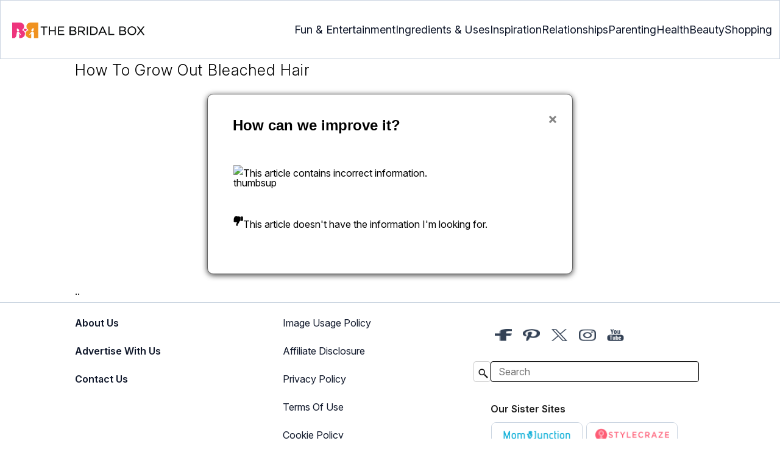

--- FILE ---
content_type: text/html
request_url: https://www.thebridalbox.com/feedback-form/no/?a=SG93IFRvIEdyb3cgT3V0IEJsZWFjaGVkIEhhaXI=&c=MTI3NzMzMg==&d=L2FydGljbGVzL2hvdy10by1ncm93LW91dC1ibGVhY2hlZC1oYWly
body_size: 23124
content:
<!DOCTYPE html><html lang=en-US><head><meta charset="UTF-8"><meta name="viewport" content="width=device-width, initial-scale=1, maximum-scale=5"><link rel=preconnect href=https://cdn2.thebridalbox.com><link rel=preconnect href=https://fonts.googleapis.com><link rel=preconnect href=https://fonts.gstatic.com><link href="https://fonts.googleapis.com/css2?family=Inter:opsz,wght@14..32,100..900&display=swap" rel=preload as=style onload="this.onload=null;this.rel='stylesheet'"><link rel=preload href=https://cdn2.thebridalbox.com/wp-content/themes/buddyboss-child/css/tbb-page-min.css as=style onload="this.onload=null;this.rel='stylesheet'"><link rel=preload id=admin-styles-css href=https://www.thebridalbox.com/wp-content/themes/buddyboss-child/css/admin-styles.css type=text/css media=all as=style onload="this.onload=null;this.rel='stylesheet'"><script id=deferscript>!function(e,o,t,n,i,r){function c(e,t){r?n(e,t||32):i.push(e,t)}function f(e,t,n,i){return t&o.getElementById(t)||(i=o.createElement(e||'SCRIPT'),t&&(i.id=t),n&&(i.onload=n),o.head.appendChild(i)),i||{}}r=/p/.test(o.readyState),e.addEventListener('on'+t in e?t:'load',function(){for(r=1;i[0];)c(i.shift(),i.shift())}),c._=f,e.defer=c,e.deferscript=function(e,t,n,i){c(function(){f('',t,i).src=e},n)}}(this,document,'pageshow',setTimeout,[]),function(s,n){var a='IntersectionObserver',d='src',l='lazied',h='data-',m=h+l,y='load',p='forEach',b='getAttribute',g='setAttribute',v=Function(),I=s.defer||v,c=I._||v;function A(e,t){return[].slice.call((t||n).querySelectorAll(e))}function e(u){return function(e,t,o,r,c,f){I(function(n,t){function i(n){!1!==(r||v).call(n,n)&((f||['srcset',d,'style'])[p](function(e,t){(t=n[b](h+e))&&n[g](e,t)}),A('SOURCE',n)[p](i),y in n&&n[y]()),n.className+=' '+(o||l)}t=a in s?(n=new s[a](function(e){e[p](function(e,t){e.isIntersecting&&(t=e.target)&&(n.unobserve(t),i(t))})},c)).observe.bind(n):i,A(e||u+'['+h+d+']:not(['+m+'])')[p](function(e){e[b](m)||(e[g](m,u),t(e))})},t)}}function t(){I(function(t,n,i,o,r){t=A((i='[type=deferjs]')+':not('+(o='[async]')+')').concat(A(i+o)),function e(){if(0!=t){for(o in(i=t.shift()).parentNode.removeChild(i),i.removeAttribute('type'),n=c(i.nodeName),i)'string'==typeof(r=i[o])&&n[o]!=r&&(n[o]=r);n[d]&!n.hasAttribute('async')?n.onload=n.onerror=e:I(e,.1)}}()},4)}t(),s.deferstyle=function(t,n,e,i){I(function(e){(e=c('LINK',n,i)).rel='stylesheet',e.href=t},e)},s.deferimg=e('IMG'),s.deferiframe=e('IFRAME'),I.all=t}(this,document);</script><script type=deferjs>'IntersectionObserver'in window||deferscript('https://cdn.jsdelivr.net/npm/@shinsenter/defer.js@1.1.11/dist/polyfill.min.js','polyfill-js',1)</script><style id=critical-css>/*<![CDATA[*/:root{--font-system:-apple-system,blinkmacsystemfont,segoe ui,roboto,oxygen,ubuntu,cantarell,fira sans,droid sans,helvetica neue,sans-serif;--font-body:Inter,var(--font-system),sans-serif;font-family:Inter,sans-serif}.top-nav{flex-direction:row;align-items:center;justify-content:space-between;color:#fff;padding:25px
32px;border:1px
solid #cbd5e1}.menu-2,.top-nav,.top-nav .nav-logo a
picture{display:flex}.menu-2{flex-direction:row;list-style-type:none;margin:0;padding:0;grid-gap:32px}.sub-menu{display:none;position:absolute;background-color:#fff;color:#000;padding:10px
0 16px;z-index:1000;border-radius:0 0 16px 16px;box-shadow:0 2px 8px rgba(0,0,0,.1);width:max-content;margin-top:16px;margin-left:-1em;list-style:none}.menu-2
a{color:#0f172a!important;text-transform:capitalize;padding:20px
0;outline:0;font-size:18px}.menu-2 li .sub-menu
a{color:#0f172a!important;font-weight:400}.sub-menu
li{line-height:160%;margin:0;padding:4px
16px;border-radius:8px;font-size:16px!important}.menu-2>li{margin:0;position:relative}.menu-button-container{display:none;height:100%;width:30px;cursor:pointer;flex-direction:column;justify-content:center;align-items:center}.menu-button,.menu-button::after,.menu-button::before{display:block;background-color:#d22d46;position:absolute;height:4px;width:30px;transition:transform 400ms cubic-bezier(.23,1,.32,1);border-radius:2px}.menu-button::before{content:'';margin-top:-8px}.menu-button::after{content:'';margin-top:8px}#menu-toggle,.down-arrow,.mobonly,.sub-menu-2{display:none}#menu-toggle:checked+.menu-button-container .menu-button::before{margin-top:0;transform:rotate(405deg)}#menu-toggle:checked+.menu-button-container .menu-button{background:#fff0}#menu-toggle:checked+.menu-button-container .menu-button::after{margin-top:0;transform:rotate(-405deg)}.menu-2 li:after{background:none repeat scroll 0 0 #fff0;bottom:0;content:"";display:block;height:2px;left:50%;position:absolute;background:#d22d46;transition:width .3s ease 0s,left .3s ease 0s;width:0}.menu-2 li:hover:after{width:100%;left:0}.menu-2 li:nth-last-child(2) .sub-menu{right:0}.sub-menu li:after{background:0}.nav-logo
img{width:229px;height:43px}.sub-menu-2
li{padding:4px
16px;border-radius:8px;list-style:none}.sub-menu-2 li
a{padding:20px
0}.menu-2 ul.sub-menu li ul.sub-menu-2 li
a{color:#0f172a!important}html{overflow-y:scroll;font-size:87.5%;-webkit-text-size-adjust:100%;-ms-text-size-adjust:100%}a,body,h1,html{margin:0;padding:0;vertical-align:baseline}body{line-height:1;font-size:16px;color:#000;text-rendering:optimizeLegibility}a,h1{font-size:100%}a{background-color:transparent;outline:0;color:#ff5a78;text-decoration:none}h1{color:#000;font-weight:300;clear:both;letter-spacing:1.1px}.ft-menu .social .social-button img,a,body,h1,html{border:0}input{margin:0;font:inherit;color:inherit;line-height:normal}input::-moz-focus-inner{padding:0;border:0}input[type=checkbox]{-webkit-box-sizing:border-box;-moz-box-sizing:border-box;box-sizing:border-box;border:0;-moz-border-radius:0;-webkit-border-radius:0;border-radius:0;padding:0;margin:1px\9 0 0;line-height:normal}b,div,footer,iframe,img,section,span,strong,ul{margin:0}img{-ms-interpolation-mode:bicubic}b,div,footer,iframe,img,label,li,p,section,span,strong,ul{background-color:transparent;padding:0;border:0;font-size:100%;vertical-align:baseline}li,p{margin:0;font-size:18px;line-height:30px}ul{list-style:none}footer,section{display:block}.wrapper:after{clear:both}.wrapper:after,.wrapper:before{display:table;content:''}iframe{max-width:100%}#submain,.bgwhite,footer#submain{background:#fff}#submain{padding-top:10px;background:#f9f9f9;margin:0
auto;max-width:1040px;background:0}.social{position:initial;height:auto!important;position:fixed;width:25px;top:300px;bottom:5%;text-align:center;z-index:1000}.social .social-button
img{color:#212121;box-shadow:none;background:0;background-image:none;border-radius:4px;border:1px
solid #ddd;padding:11px
7px;transition:none;width:42px;height:42px;vertical-align:middle}b,strong{font-weight:600}.d-inline-block{display:inline-block}.social-button{float:none!important;padding-right:3px}.copyfooter{padding:4rem 0 1rem}.dropdown{position:initial}footer li,footer
p{list-style:none;font-size:16px}footer li
a{color:#333}.container,.containergod.container{margin:0
auto;width:100%}.sub-menu
ul{list-style-type:circle}.container{border:0;max-width:1280px}@media (max-width:1280px){.top-nav{padding:26px
12px}.containergod.container{padding-top:0}.menu-2{grid-gap:26px}}@media (max-width:1050px){.mobonly{display:block}.menu-button,.menu-button::after,.menu-button::before{display:block;height:2px;width:22px}.top-nav{padding:16px
12px;z-index:102;width:100%;background-color:#fff}.menu-button-container{display:flex;height:30px;width:30px;z-index:102;margin:0}.down-arrow{display:none;color:#0f172a;font-size:18px;position:absolute;right:1em;top:14px}.menu{position:absolute;top:0;margin-top:70px;left:auto;width:100%;right:0;display:block;z-index:100}#menu-toggle:checked~{overflow:hidden!important}#menu-toggle~.menu{height:0;margin:0;padding:0;border:0;transition:height 400ms cubic-bezier(.23,1,.32,1);display:none}#menu-toggle:checked~.menu{transition:height 400ms cubic-bezier(.23,1,.32,1);display:block;background-color:rgb(0 0 0 / .2);height:100%}.menu-2,.menu-2
li{background-color:#fff}.menu-2{right:0;height:100%;padding-top:0}.menu-2 .mobonly
img{height:32px;width:216px}.menu-2
li{color:#fff;border-bottom:1px solid #cbd5e1;height:auto;padding:0!important}.menu-2,.menu-2>li{display:block;width:100%}.menu-2>li{justify-content:center;margin:0;padding:.5em 0}.menu-2
a{text-transform:capitalize;font-weight:700;display:inline-block;padding:16px
15px}.sub-menu{position:relative;border-radius:0;box-shadow:none;width:auto;padding:0;margin:0;background-color:#fff1f3}.menu-2 .sub-menu li
a{font-size:16px;font-weight:400;display:inline-block}.sub-menu li:nth-last-child(1){border-bottom:none!important}.sub-menu
li{border-radius:0;padding:10px
0!important;border:0!important;background-color:#fff1f3;margin:0}.sub-menu li
a{padding:0
24px}.menu-2 li:after{background:#fff0}.menu-2
li.mobonly{padding:18px
0 18px 16px!important;border-bottom:1px solid #0f172a}.sub-menu li:nth-child(1){border-top:1px solid #cbd5e1!important}.sub-menu-2{display:block}body .sub-menu-2 li:nth-child(1){border-top:none!important}.sub-menu li .sub-menu-2{display:block;position:relative;width:fit-content;left:15px;box-shadow:none;margin-top:0;margin-left:0;color:#0f172a;padding-top:10px;list-style:none;padding-left:40px}.sub-menu-2 li:nth-child(1){border-top:0!important}.sub-menu-2
li{padding:3px
0!important}.sub-menu-2 li
a{padding:0}.nodropdown-nails .down-arrow,.nodropdown-shopping .down-arrow,.nodropdown-tools .down-arrow{display:none}li.nodropdown-nails a,li.nodropdown-shopping a,li.nodropdown-tools
a{width:100%}}@media (max-width:575px){.top-nav{justify-content:center;padding:16px
12px;align-items:self-end;position:relative}.menu-button-container{display:flex;height:20px;width:20px;z-index:102;position:absolute;right:18px;top:18px}.nav-logo
img{width:162px;height:24px}}.arrow,label{display:inline-block}.arrow{border:solid #000;border-width:0 3px 3px 0;padding:3px}.down{transform:rotate(45deg);-webkit-transform:rotate(45deg)}@media (min-width:768px){.container{width:750px}}@media (min-width:1200px){.container{width:1170px}}.containergod.container{max-width:1064px;padding-left:15px;padding-right:15px}.container-fluid{padding-right:15px;padding-left:15px;margin-right:auto;margin-left:auto}.row{margin-right:-15px;margin-left:-15px}.col-lg-12,.col-lg-6,.col-md-12,.col-md-4,.col-md-6,.col-sm-12,.col-sm-4,.col-sm-6,.col-xs-12,.col-xs-6{position:relative;min-height:1px;padding-right:15px;padding-left:15px}.about-us .col-lg-12{padding-right:30px;padding-left:30px}.col-xs-12,.col-xs-6{float:left}.col-xs-12{width:100%}.col-xs-6{width:50%}@media (min-width:768px){.col-sm-12,.col-sm-4,.col-sm-6{float:left}.col-sm-12{width:100%}.col-sm-6{width:50%}.col-sm-4{width:33.33333333%}}@media (min-width:992px){.col-md-12,.col-md-4,.col-md-6{float:left}.col-md-12{width:100%}.col-md-6{width:50%}.col-md-4{width:33.33333333%}}@media (min-width:1200px){.col-lg-12,.col-lg-6{float:left}.col-lg-12{width:100%}.col-lg-6{width:50%}}label{max-width:100%;margin:0
0 5px;font-weight:700}.dropdown{position:relative}.container-fluid:after,.container-fluid:before,.container:after,.container:before,.row:after,.row:before{display:table;content:' '}.container-fluid:after,.container:after,.row:after{clear:both}@media screen and (min-width:721px){body{background-color:#fff}}@media all and (max-width:720px){.social{bottom:10px;top:inherit;height:40px}}@media (max-width:767px){.dropdown{position:relative}li,p{line-height:28px;font-size:18px}.sub-menu
ul{list-style-type:circle;margin-left:40px}}@media (min-width:1480px){.container{width:1280px}}@media (min-width:1200px){.container{width:100%;max-width:1280px}}@media (max-width:1024px){.containergod.container{width:100%;margin:0
auto;padding-top:2rem!important}.container{width:100%;max-width:1024px}}footer#submain{max-width:100%;border-top:1px solid #cbd5e1}#submain
.footermenu{padding-top:0!important;overflow-x:initial!important;white-space:initial!important}#submain .footermenu
div{margin:10px
0 0}#submain .footermenu
ul{display:inline-block;margin-bottom:0;padding-left:0}#submain .footermenu
li{line-height:1.42857143;padding:12px
0!important;font-size:16px!important;color:#0f172a}#submain .footermenu li
a{text-transform:capitalize;color:#0f172a!important;outline:0}.pd0{padding:0!important}#submain
.follow{font-size:16px;line-height:36px;font-weight:700;padding:0;color:#212121;margin:30px
0 0;text-align:left}#submain
.copyfooter{color:#f1f5f9;background-color:#0f172a}#submain
.disclaimer_footer{margin:auto}#submain .disclaimer_footer
p{text-align:left;font-size:13px!important;line-height:22px;color:#f1f5f9;font-weight:400;margin-bottom:0;margin-top:8px}#submain .footermenu
.social{position:initial;width:auto;top:auto;bottom:auto;display:block;text-align:left;height:auto}.copyfooter{padding:30px
0 20px}.copyfooter
p{font-size:14px;color:#f1f5f9!important;line-height:160%}.sis-site{background:#fff;border-radius:5px;display:flex;align-items:center;justify-content:center;height:100%}#submain .footermenu li.sis-li{padding:0!important;width:150px;height:46px;text-align:center;vertical-align:top;overflow:hidden}.sister-logos
li{display:inline-block;border:1px
solid #cbd5e1;border-radius:8px;margin:4px
1px}.disclaimer_footer
a{color:#f1f5f9;text-decoration:underline}.m-pdt-gap{margin-bottom:24px!important}.ft-menu .social-button{padding-right:0}footer .col-sm-4{width:33%!important}@media (max-width:1050px){footer .col-sm-4{width:33%!important}}@media (max-width:768px){.footermenu
li{display:inline!important}.sister-logos{text-align:center}.sis-li{border-bottom:1px solid #cbd5e1!important}body .copyfooter
.containergod.container{padding-top:0!important}.nav-ft.pd0{display:inline-block;width:33%!important}.m-pdl16{padding-left:24px}#submain,footer#submain
.container.containergod{padding:0}#submain .footermenu
div.follow{margin:0
0 1rem}.copyfooter{padding:1em
0}#submain .footermenu
li{display:inline-block!important;text-align:left;padding:10px
0;font-size:12.6px!important}#submain .footermenu
div{text-align:center;text-transform:capitalize}#submain .footermenu
.social{text-align:left!important;display:inline-block}#submain .footermenu div
strong{display:block;font-size:15px;line-height:normal}#submain
.disclaimer_footer{width:100%}.ft-menu .social .social-button
img{margin-right:10px}.copyfooter
p{padding:0
15px}}@media (max-width:575px){.nav-ft.pd0,footer .col-xs-6{width:49%!important}.mobile-top{position:absolute;margin-top:-21em!important;width:100%}.nav-ft.pd0{padding:0}body footer#submain .col-xs-12{width:100%!important}#submain .footermenu
li{display:block!important}#submain .footermenu li.sis-li{display:inline-block!important;width:156px}body #submain .m-pdt-gap{padding:7em
16px 12px!important}.sister-logos{text-align:center;width:100%}}@media (max-width:370px){#submain .footermenu
li{padding:12px
6px!important}footer#submain{padding:0!important}}body{background-color:transparent}@media (max-width:321px){.mobile-top{margin-top:-24em!important}}@media(max-width:575px){.edt-banner
img{min-height:149px;width:100%;object-fit:cover;border-radius:16px}}/*]]>*/</style><meta name="msapplication-TileColor" content="#00aba9"><meta name="msapplication-TileImage" content="https://cdn2.thebridalbox.com/wp-content/themes/buddyboss-child/images/favicon/apple-touch-icon-144x144.png"><meta name="theme-color" content="#ffffff"><meta name="apple-mobile-web-app-capable" content="yes"><meta name="msapplication-tap-highlight" content="no"><meta http-equiv="X-UA-Compatible" content="IE=edge"><meta property="fb:pages" content="250949118316442"><meta property="fb:pages" content="621258247959638"><meta property="fb:pages" content="227705120384"><meta property="fb:pages" content="328332080610298"><meta property="fb:pages" content="1530154320613668"><meta property="fb:pages" content="132419873465189"><meta name="p:domain_verify" content="4c3778d4093b5752afff719befc400fb"><meta name="robots" content="noindex, nofollow"><meta property="og:locale" content="en_US"><meta property="og:type" content="article"><meta property="og:title" content="Feedback Form No"><meta property="og:url" content="https://www.thebridalbox.com/feedback-form-no/"><meta property="og:site_name" content="The Bridal Box"><meta name="twitter:card" content="summary_large_image"><meta name="twitter:site" content="@thebridalboxIN"> <script async src="https://www.googletagmanager.com/gtag/js?id=AW-10785741265"></script> <script>window.dataLayer=window.dataLayer||[];function gtag(){dataLayer.push(arguments);}
gtag('js',new Date());gtag('config','AW-10785741265');gtag('config','G-F51B8MH463');</script> <script>window.partytown={forward:['dataLayer.push','gtag','fbq','pintrk'],globalFns:['UET'],swPath:'partytown-sw.js?17102025',resolveUrl:function(url,location,type){const proxyMap={"sb.scorecardresearch.com":"thebribalbox-px.ad-network-admin.workers.dev/reverse-proxy/sb.scorecardresearch.com",'connect.facebook.net':'thebribalbox-px.ad-network-admin.workers.dev/reverse-proxy/connect.facebook.net','googleads.g.doubleclick.net':'thebribalbox-px.ad-network-admin.workers.dev/reverse-proxy/googleads.g.doubleclick.net'}
if(proxyMap[url.hostname]){url.href=url.href.replace(url.hostname,proxyMap[url.hostname]);}
return url;},resolveSendBeaconRequestParameters:function(url,location){if(url.hostname.includes('google-analytics')||url.pathname.includes('collect')){return{keepalive:false};}
return{};}};</script> <script>const t={preserveBehavior:!1},e=e=>{if("string"==typeof e)return[e,t];const[n,r=t]=e;return[n,{...t,...r}]},n=Object.freeze((t=>{const e=new Set;let n=[];do{Object.getOwnPropertyNames(n).forEach((t=>{"function"==typeof n[t]&&e.add(t)}))}while((n=Object.getPrototypeOf(n))!==Object.prototype);return Array.from(e)})());!function(t,r,o,i,a,s,c,l,d,p,u=t,f){function h(){f||(f=1,"/"==(c=(s.lib||"/partytown11/")+(s.debug?"debug/":""))[0]&&(d=r.querySelectorAll('script[type="text/partytown"]'),i!=t?i.dispatchEvent(new CustomEvent("pt1",{detail:t})):(l=setTimeout(v,(null==s?void 0:s.fallbackTimeout)||1e4),r.addEventListener("pt0",w),a?y(1):o.serviceWorker?o.serviceWorker.register(c+(s.swPath||"partytown-sw.js"),{scope:c}).then((function(t){t.active?y():t.installing&&t.installing.addEventListener("statechange",(function(t){"activated"==t.target.state&&y()}))}),console.error):v())))}function y(e){p=r.createElement(e?"script":"iframe"),t._pttab=Date.now(),e||(p.style.display="block",p.style.width="0",p.style.height="0",p.style.border="0",p.style.visibility="hidden",p.setAttribute("aria-hidden",!0)),p.src=c+"partytown-"+(e?"atomics.js?v=0.11.1":"sandbox-sw.html?"+t._pttab),r.querySelector(s.sandboxParent||"body").appendChild(p)}function v(n,o){for(w(),i==t&&(s.forward||[]).map((function(n){const[r]=e(n);delete t[r.split(".")[0]]})),n=0;n<d.length;n++)(o=r.createElement("script")).innerHTML=d[n].innerHTML,o.nonce=s.nonce,r.head.appendChild(o);p&&p.parentNode.removeChild(p)}function w(){clearTimeout(l)}s=t.partytown||{},i==t&&(s.forward||[]).map((function(r){const[o,{preserveBehavior:i}]=e(r);u=t,o.split(".").map((function(e,r,o){var a;u=u[o[r]]=r+1<o.length?u[o[r]]||(a=o[r+1],n.includes(a)?[]:{}):(()=>{let e=null;if(i){const{methodOrProperty:n,thisObject:r}=((t,e)=>{let n=t;for(let t=0;t<e.length-1;t+=1)n=n[e[t]];return{thisObject:n,methodOrProperty:e.length>0?n[e[e.length-1]]:void 0}})(t,o);"function"==typeof n&&(e=(...t)=>n.apply(r,...t))}return function(){let n;return e&&(n=e(arguments)),(t._ptf=t._ptf||[]).push(o,arguments),n}})()}))})),"complete"==r.readyState?h():(t.addEventListener("DOMContentLoaded",h),t.addEventListener("load",h))}(window,document,navigator,top,window.crossOriginIsolated);</script> <script type=text/partytown nonce=script-PT-42bc9e1ae81867074830>(function(window,document){try{var url=window.location.href;var validate_google=/google/g;var validate_facebook=/facebook/g;var validate_pinterest=/pinterest/g;var validate_bing=/bing/g;var validate_mgid=/mgid/g;var validate_infolinks=/infolinks/g;var validate_taboola=/taboola/g;var sem_campaign='sem_campaign';var fb_campaign='fb_campaign';var pin_campaign='pin_campaign';var bg_campaign='bg_campaign';var mgid_campaign='mgid_campaign';var infolinks_campaign='infolinks_campaign';var taboola_campaign='taboola_campaign';var category_name_pt="";if(validate_google.test(document.referrer)){if(url.indexOf('?'+sem_campaign+'=')!=-1){docReferrerSource='SEM';}else{docReferrerSource='google';}}else if(validate_facebook.test(document.referrer)){if(url.indexOf('?'+fb_campaign+'=')!=-1){docReferrerSource='fbpaid';}else{docReferrerSource='facebook';}}else if(validate_pinterest.test(document.referrer)){if(url.indexOf('?'+pin_campaign+'=')!=-1){docReferrerSource='pinpaid';}else{docReferrerSource='pinterest';}}}catch(e){}})(window,document);</script> <script type=text/partytown nonce=script-FB-42bc9e1ae81867074830>!function(f,b,e,v,n,t,s){if(f.fbq)return;n=f.fbq=function(){n.callMethod?n.callMethod.apply(n,arguments):n.queue.push(arguments)};if(!f._fbq)f._fbq=n;n.push=n;n.loaded=!0;n.version='2.0';n.queue=[];t=b.createElement(e);t.defer=!0;t.src=v;t.onload=function(){fbq('init','1317903971590708');fbq('track','PageView');};s=b.getElementsByTagName(e)[0];s.parentNode.insertBefore(t,s)}(window,document,'script','https://connect.facebook.net/en_US/fbevents.js');</script> <script>window._taboola=window._taboola||[];_taboola.push({article:'auto'});!function(e,f,u,i){if(!document.getElementById(i)){e.async=1;e.src=u;e.id=i;f.parentNode.insertBefore(e,f);}}(document.createElement('script'),document.getElementsByTagName('script')[0],'//cdn.taboola.com/libtrc/incnutmedia-thebridalbox/loader.js','tb_loader_script');if(window.performance&&typeof window.performance.mark=='function')
{window.performance.mark('tbl_ic');}
function TBB_Fatchilli(){var d=document,s=d.createElement('script');s.src='https://protagcdn.com/s/thebridalbox.com/site.js';s.async=true;s.onload=function(){window.protag=window.protag||{cmd:[]};window.protag.config={s:'thebridalbox.com',childADM:'25351654',l:'FbM3ys2m'};window.protag.cmd.push(function(){window.protag.pageInit();window.protag.display("protag-player");});};(d.head||d.body).appendChild(s);}</script> <script>function elementExists(element){if(typeof(element)!=='undefined'&&element!=null){return true;}
return false;}
var googletag=googletag||{};googletag.cmd=googletag.cmd||[];var vidcrunch_slot,sticky_slot,sticky_top,interstitialSlot,sidebar_first_slot,thirteen_slot,twelfth_slot,eleventh_slot,tenth_slot,ninth_slot,eight_slot,seventh_slot,sixth_slot,fifth_slot,fourth_slot,third_slot,second_slot,first_slot;var is_mobile=null;var category='';window.category='';function getAdsCookieData(cname){var name=cname+"=";var ca=document.cookie.split(';');for(var i=0;i<ca.length;i++){var c=ca[i];while(c.charAt(0)==' ')
c=c.substring(1);if(c.indexOf(name)==0)
return c.substring(name.length,c.length);}
return"";}
function createAdsCookieData(cookiekey,cookievalue){var now=new Date();var minutes=5;now.setTime(now.getTime()+(minutes*60*1000));try{cookievaluesanitised=escape(cookievalue)+";path=/;expires="+now.toUTCString()+";";document.cookie=cookiekey+"="+cookievaluesanitised;}catch(e){return'';}}
function is_mobile_sc(){if(is_mobile!=null){return is_mobile;}
var check=false;if(navigator.userAgentData){check=navigator.userAgentData.mobile;}
if(!check){(function(a){if(/(android|bb\d+|meego).+mobile|avantgo|bada\/|blackberry|blazer|compal|elaine|fennec|hiptop|iemobile|ip(hone|od)|iris|kindle|lge |maemo|midp|mmp|mobile.+firefox|netfront|opera m(ob|in)i|palm( os)?|phone|p(ixi|re)\/|plucker|pocket|psp|series(4|6)0|symbian|treo|up\.(browser|link)|vodafone|wap|windows ce|xda|xiino/i.test(a)||/1207|6310|6590|3gso|4thp|50[1-6]i|770s|802s|a wa|abac|ac(er|oo|s\-)|ai(ko|rn)|al(av|ca|co)|amoi|an(ex|ny|yw)|aptu|ar(ch|go)|as(te|us)|attw|au(di|\-m|r |s )|avan|be(ck|ll|nq)|bi(lb|rd)|bl(ac|az)|br(e|v)w|bumb|bw\-(n|u)|c55\/|capi|ccwa|cdm\-|cell|chtm|cldc|cmd\-|co(mp|nd)|craw|da(it|ll|ng)|dbte|dc\-s|devi|dica|dmob|do(c|p)o|ds(12|\-d)|el(49|ai)|em(l2|ul)|er(ic|k0)|esl8|ez([4-7]0|os|wa|ze)|fetc|fly(\-|_)|g1 u|g560|gene|gf\-5|g\-mo|go(\.w|od)|gr(ad|un)|haie|hcit|hd\-(m|p|t)|hei\-|hi(pt|ta)|hp( i|ip)|hs\-c|ht(c(\-| |_|a|g|p|s|t)|tp)|hu(aw|tc)|i\-(20|go|ma)|i230|iac( |\-|\/)|ibro|idea|ig01|ikom|im1k|inno|ipaq|iris|ja(t|v)a|jbro|jemu|jigs|kddi|keji|kgt( |\/)|klon|kpt |kwc\-|kyo(c|k)|le(no|xi)|lg( g|\/(k|l|u)|50|54|\-[a-w])|libw|lynx|m1\-w|m3ga|m50\/|ma(te|ui|xo)|mc(01|21|ca)|m\-cr|me(rc|ri)|mi(o8|oa|ts)|mmef|mo(01|02|bi|de|do|t(\-| |o|v)|zz)|mt(50|p1|v )|mwbp|mywa|n10[0-2]|n20[2-3]|n30(0|2)|n50(0|2|5)|n7(0(0|1)|10)|ne((c|m)\-|on|tf|wf|wg|wt)|nok(6|i)|nzph|o2im|op(ti|wv)|oran|owg1|p800|pan(a|d|t)|pdxg|pg(13|\-([1-8]|c))|phil|pire|pl(ay|uc)|pn\-2|po(ck|rt|se)|prox|psio|pt\-g|qa\-a|qc(07|12|21|32|60|\-[2-7]|i\-)|qtek|r380|r600|raks|rim9|ro(ve|zo)|s55\/|sa(ge|ma|mm|ms|ny|va)|sc(01|h\-|oo|p\-)|sdk\/|se(c(\-|0|1)|47|mc|nd|ri)|sgh\-|shar|sie(\-|m)|sk\-0|sl(45|id)|sm(al|ar|b3|it|t5)|so(ft|ny)|sp(01|h\-|v\-|v )|sy(01|mb)|t2(18|50)|t6(00|10|18)|ta(gt|lk)|tcl\-|tdg\-|tel(i|m)|tim\-|t\-mo|to(pl|sh)|ts(70|m\-|m3|m5)|tx\-9|up(\.b|g1|si)|utst|v400|v750|veri|vi(rg|te)|vk(40|5[0-3]|\-v)|vm40|voda|vulc|vx(52|53|60|61|70|80|81|83|85|98)|w3c(\-| )|webc|whit|wi(g |nc|nw)|wmlb|wonu|x700|yas\-|your|zeto|zte\-/i.test(a.substr(0,4))){check=true;if(/opera m(ob|in)i|uc(web| browser|browser)/i.test(a))
check=false;}})(navigator.userAgent||navigator.vendor||window.opera);}
if(!check){var match=window.matchMedia||window.msMatchMedia;if(match){var mq=match("(pointer:coarse)");check=mq.matches;}else{check=false;}}
is_mobile=check;return is_mobile;}
function validate_campaign_source_and_value(){var sem_campaign='sem_campaign';var fb_campaign='fb_campaign';var pin_campaign='pin_campaign';var bg_campaign='bg_campaign';var mgid_campaign='mgid_campaign';var infolinks_campaign='infolinks_campaign';var taboola_campaign='taboola_campaign';var docReferrer_campaign_type=getAdsCookieData('docReferrer_campaign_type');var docReferrer_campaign_value=getAdsCookieData('docReferrer_campaign_value');if(docReferrer_campaign_type==''||docReferrer_campaign_value==''){var query=window.location.search.substring(1);var vars=query.split("&");for(var i=0;i<vars.length;i++){var pair=vars[i].split("=");if(pair[0]==sem_campaign){window.docReferrer_campaign_type=pair[0];window.docReferrer_campaign_value=pair[1];window.sc_sem_campaign_value=pair[1];createAdsCookieData('docReferrer_campaign_type',pair[0]);createAdsCookieData('docReferrer_campaign_value',pair[1]);}
else if(pair[0]==fb_campaign){window.docReferrer_campaign_type=pair[0];window.docReferrer_campaign_value=pair[1];window.sc_fb_campaign_value=pair[1];createAdsCookieData('docReferrer_campaign_type',pair[0]);createAdsCookieData('docReferrer_campaign_value',pair[1]);}
else if(pair[0]==pin_campaign){window.docReferrer_campaign_type=pair[0];window.docReferrer_campaign_value=pair[1];window.sc_pin_campaign_value=pair[1];createAdsCookieData('docReferrer_campaign_type',pair[0]);createAdsCookieData('docReferrer_campaign_value',pair[1]);}else if(pair[0]==bg_campaign){window.docReferrer_campaign_type=pair[0];window.docReferrer_campaign_value=pair[1];window.sc_bg_campaign_value=pair[1];createAdsCookieData('docReferrer_campaign_type',pair[0]);createAdsCookieData('docReferrer_campaign_value',pair[1]);}else if(pair[0]==mgid_campaign){window.docReferrer_campaign_type=pair[0];window.docReferrer_campaign_value=pair[1];window.sc_mgid_campaign_value=pair[1];createAdsCookieData('docReferrer_campaign_type',pair[0]);createAdsCookieData('docReferrer_campaign_value',pair[1]);}else if(pair[0]==infolinks_campaign){window.docReferrer_campaign_type=pair[0];window.docReferrer_campaign_value=pair[1];window.sc_infolinks_campaign_value=pair[1];createAdsCookieData('docReferrer_campaign_type',pair[0]);createAdsCookieData('docReferrer_campaign_value',pair[1]);}else if(pair[0]==taboola_campaign){window.docReferrer_campaign_type=pair[0];window.docReferrer_campaign_value=pair[1];window.sc_taboola_campaign_value=pair[1];createAdsCookieData('docReferrer_campaign_type',pair[0]);createAdsCookieData('docReferrer_campaign_value',pair[1]);}}}else{window.docReferrer_campaign_type=docReferrer_campaign_type;window.docReferrer_campaign_value=docReferrer_campaign_value;}}
function validate_source_type(){var sem_campaign='sem_campaign';var fb_campaign='fb_campaign';var pin_campaign='pin_campaign';var bg_campaign='bg_campaign';var mgid_campaign='mgid_campaign';var infolinks_campaign='infolinks_campaign';var taboola_campaign='taboola_campaign';var url=window.location.href;if(docReferrerSource!=null){return docReferrerSource;}
var validate_google=/google/g;var validate_facebook=/facebook/g;var validate_pinterest=/pinterest/g;var validate_bing=/bing/g;var validate_mgid=/mgid/g;var validate_infolinks=/infolinks/g;var validate_taboola=/taboola/g;if(validate_google.test(document.referrer)){if(url.indexOf('?'+sem_campaign+'=')!=-1){docReferrerSource='SEM';createAdsCookieData('docReferrer','SEM');}else{docReferrerSource='google';createAdsCookieData('docReferrer','google');}}else if(validate_facebook.test(document.referrer)){if(url.indexOf('?'+fb_campaign+'=')!=-1){docReferrerSource='fbpaid';createAdsCookieData('docReferrer','fbpaid');}else{docReferrerSource='facebook';createAdsCookieData('docReferrer','facebook');}}else if(validate_pinterest.test(document.referrer)){if(url.indexOf('?'+pin_campaign+'=')!=-1){docReferrerSource='pinpaid';createAdsCookieData('docReferrer','pinpaid');}else{docReferrerSource='pinterest';createAdsCookieData('docReferrer','pinterest');}}else if(validate_bing.test(document.referrer)){if(url.indexOf('?'+bg_campaign+'=')!=-1){docReferrerSource='bingpaid';createAdsCookieData('docReferrer','bingpaid');}else{docReferrerSource='bing';createAdsCookieData('docReferrer','bing');}}else if(validate_mgid.test(document.referrer)){if(url.indexOf('?'+mgid_campaign+'=')!=-1){docReferrerSource='mgidpaid';createAdsCookieData('docReferrer','mgidpaid');}else{docReferrerSource='mgid';createAdsCookieData('docReferrer','mgid');}}else if(validate_taboola.test(document.referrer)){if(url.indexOf('?'+taboola_campaign+'=')!=-1){docReferrerSource='taboolapaid';createAdsCookieData('docReferrer','taboolapaid');}else{docReferrerSource='taboola';createAdsCookieData('docReferrer','taboola');}}else if(validate_infolinks.test(document.referrer)){if(url.indexOf('?'+infolinks_campaign+'=')!=-1){docReferrerSource='infolinkspaid';createAdsCookieData('docReferrer','infolinkspaid');}else{docReferrerSource='infolinks';createAdsCookieData('docReferrer','infolinks');}}else if(docReferrer_campaign_type=='sem_campaign'){docReferrerSource='SEM';createAdsCookieData('docReferrer','SEM');}else if(docReferrer_campaign_type=='fb_campaign'){docReferrerSource='fbpaid';createAdsCookieData('docReferrer','fbpaid');}else if(docReferrer_campaign_type=='pin_campaign'){docReferrerSource='pinpaid';createAdsCookieData('docReferrer','pinpaid');}else if(docReferrer_campaign_type=='bg_campaign'){docReferrerSource='bingpaid';createAdsCookieData('docReferrer','bingpaid');}else if(docReferrer_campaign_type=='mgid_campaign'){docReferrerSource='mgidpaid';createAdsCookieData('docReferrer','mgidpaid');}else if(docReferrer_campaign_type=='infolinks_campaign'){docReferrerSource='infolinkspaid';createAdsCookieData('docReferrer','infolinkspaid');}else if(docReferrer_campaign_type=='taboola_campaign'){docReferrerSource='taboolapaid';createAdsCookieData('docReferrer','taboolapaid');}else{var fromCookie=getAdsCookieData('docReferrer');if(fromCookie){docReferrerSource=fromCookie;}else{docReferrerSource='direct';}}
return docReferrerSource;}
var display_ad_sizes=[[1,1],['fluid'],[725,119],[720,296],[600,400],[600,300],[400,300],[336,480],[320,480],[300,250],[250,250],[240,400],[200,200],[690,250],[300,600]];var ads_sticky_sizes=[[320,50],[320,100]];var ads_sidebar_sizes=[[300,1050],[300,600]];if(is_mobile_sc()){display_ad_sizes=[[1,1],['fluid'],[336,480],[320,480],[300,250],[250,250],[240,400]];}
function gpt_refresh_ads(){var vidcrunch_element_validate=elementExists(document.getElementById("vidcrunch"));var sidebar_first_slot_element_validate=elementExists(document.getElementById("sidebar_first_ad_container"));var sticky_slot_element_validate=elementExists(document.getElementById("div-gpt-ad-1584437321458-0"));var tbb_third_slot_element_validate=elementExists(document.getElementById("div-gpt-ad-1572605569326-0"));var tbb_fourth_slot_element_validate=elementExists(document.getElementById("div-gpt-ad-1572605892648-0"));var tbb_first_slot_element_validate=elementExists(document.getElementById("div-gpt-ad-1572605268871-0"));var tbb_second_slot_element_validate=elementExists(document.getElementById("div-gpt-ad-1572605341645-0"));var tbb_fifth_slot_element_validate=elementExists(document.getElementById("div-gpt-ad-1572605892649-0"));var sticky_top_slot_element_validate=elementExists(document.getElementById("div-gpt-ad-1584437321458-0"));var Sticky_Slider_element_one_validate=elementExists(document.getElementById("div-gpt-ad-1725889015752-0"));var Sticky_Slider_element_two_validate=elementExists(document.getElementById("div-gpt-ad-1725894552750-0"));var Sticky_Slider_element_three_validate=elementExists(document.getElementById("div-gpt-ad-1725964986153-0"));var Sticky_Slider_element_four_validate=elementExists(document.getElementById("div-gpt-ad-1725964986223-0"));var Sticky_Slider_element_five_validate=elementExists(document.getElementById("div-gpt-ad-1725964986567-0"));if(vidcrunch_element_validate===true){googletag.cmd.push(function(){googletag.pubads().refresh([vidcrunch_slot]);});}
if(sticky_top_slot_element_validate===true){googletag.cmd.push(function(){googletag.pubads().refresh([sticky_top_slot]);});}
if(Sticky_Slider_element_one_validate===true){googletag.cmd.push(function(){googletag.pubads().refresh([sticky_slider_first_slot]);});}
if(Sticky_Slider_element_two_validate===true){googletag.cmd.push(function(){googletag.pubads().refresh([sticky_slider_second_slot]);});}
if(Sticky_Slider_element_three_validate===true){googletag.cmd.push(function(){googletag.pubads().refresh([sticky_slider_third_slot]);});}
if(Sticky_Slider_element_four_validate===true){googletag.cmd.push(function(){googletag.pubads().refresh([sticky_slider_fourth_slot]);});}
if(Sticky_Slider_element_five_validate===true){googletag.cmd.push(function(){googletag.pubads().refresh([sticky_slider_fifth_slot]);});}
if(tbb_first_slot_element_validate===true){googletag.cmd.push(function(){googletag.pubads().refresh([first_slot]);});}
if(tbb_second_slot_element_validate===true){googletag.cmd.push(function(){googletag.pubads().refresh([second_slot]);});}
if(tbb_third_slot_element_validate===true){googletag.cmd.push(function(){googletag.pubads().refresh([third_slot]);});}
if(tbb_fourth_slot_element_validate===true){googletag.cmd.push(function(){googletag.pubads().refresh([fourth_slot]);});}
if(tbb_fifth_slot_element_validate===true){googletag.cmd.push(function(){googletag.pubads().refresh([fifth_slot]);});}
if(!is_mobile_sc()){if(sidebar_first_slot_element_validate===true){googletag.cmd.push(function(){googletag.pubads().refresh([sidebar_first_slot]);});}}}
function refreshAds(){var adSlots={};setInterval(function(){if(elementExists(document.getElementById("div-gpt-ad-1584437321458-0"))){googletag.cmd.push(function(){googletag.pubads().refresh([sticky_top_slot]);});}},30000);}
function loadNMscript(){var Nmbasescript=document.createElement('script'),head=document.head||document.getElementsByTagName('head')[0];Nmbasescript.src='https://powerad.ai/230314192213975/script.js';Nmbasescript.async=true;head.insertBefore(Nmbasescript,head.firstChild);}
function gpt_intestitial(){googletag.cmd.push(function(){var tbb_third_slot_element_validate=elementExists(document.getElementById("div-gpt-ad-1572605569326-0"));var tbb_fourth_slot_element_validate=elementExists(document.getElementById("div-gpt-ad-1572605892648-0"));var tbb_first_slot_element_validate=elementExists(document.getElementById("div-gpt-ad-1572605268871-0"));var tbb_second_slot_element_validate=elementExists(document.getElementById("div-gpt-ad-1572605341645-0"));var tbb_fifth_slot_element_validate=elementExists(document.getElementById("div-gpt-ad-1572605892649-0"));if(interstitialSlot){const interval=setInterval(()=>{googletag.pubads().refresh([interstitialSlot]);clearInterval(interval);},1000);}});}</script> <link rel=apple-touch-icon sizes=57x57 href=https://cdn2.thebridalbox.com/wp-content/themes/buddyboss-child/images/favicon/apple-touch-icon-57x57.png><link rel=apple-touch-icon sizes=60x60 href=https://cdn2.thebridalbox.com/wp-content/themes/buddyboss-child/images/favicon/apple-touch-icon-60x60.png><link rel=apple-touch-icon sizes=72x72 href=https://cdn2.thebridalbox.com/wp-content/themes/buddyboss-child/images/favicon/apple-touch-icon-72x72.png><link rel=apple-touch-icon sizes=76x76 href=https://cdn2.thebridalbox.com/wp-content/themes/buddyboss-child/images/favicon/apple-touch-icon-76x76.png><link rel=apple-touch-icon sizes=114x114 href=https://cdn2.thebridalbox.com/wp-content/themes/buddyboss-child/images/favicon/apple-touch-icon-114x114.png><link rel=apple-touch-icon sizes=120x120 href=https://cdn2.thebridalbox.com/wp-content/themes/buddyboss-child/images/favicon/apple-touch-icon-120x120.png><link rel=apple-touch-icon sizes=144x144 href=https://cdn2.thebridalbox.com/wp-content/themes/buddyboss-child/images/favicon/apple-touch-icon-144x144.png><link rel=apple-touch-icon sizes=152x152 href=https://cdn2.thebridalbox.com/wp-content/themes/buddyboss-child/images/favicon/apple-touch-icon-152x152.png><link rel=apple-touch-icon sizes=180x180 href=https://cdn2.thebridalbox.com/wp-content/themes/buddyboss-child/images/favicon/apple-touch-icon-180x180.png><link rel=icon type=image/png href=https://cdn2.thebridalbox.com/wp-content/themes/buddyboss-child/images/favicon/favicon-32x32.png sizes=32x32><link rel=icon type=image/png href=https://cdn2.thebridalbox.com/wp-content/themes/buddyboss-child/images/favicon/android-chrome-192x192.png sizes=192x192><link rel=icon type=image/png href=https://cdn2.thebridalbox.com/wp-content/themes/buddyboss-child/images/favicon/favicon-96x96.png sizes=96x96><link rel=icon type=image/png href=https://cdn2.thebridalbox.com/wp-content/themes/buddyboss-child/images/favicon/favicon-16x16.png sizes=16x16><link rel=manifest href=https://www.thebridalbox.com/manifest.json><link rel=mask-icon href=https://cdn2.thebridalbox.com/wp-content/themes/buddyboss-child/images/favicon/safari-pinned-tab.svg color=#595959><title>Feedback Form No</title><link rel="shortcut icon" href=https://cdn2.thebridalbox.com/wp-content/themes/buddyboss-child/images/tbb-fav.png type=image/x-icon><link rel=shortlink href=https://www.thebridalbox.com/feedback-form-no/ > <script>function pinImage(event,url,media,description){event.preventDefault();event.stopPropagation();var popupWindow=null;var pinUrl="https://pinterest.com/pin/create/button/?url="+url+"?utm_source=Pinterest&utm_medium=referral&utm_campaign=Pinterestpinitbutton&media="+media+"&description="+description;var pinWindow=window.open(pinUrl,"pinterest","screenX=100,screenY=100,height=580,width=730");window.gtag('event','social',{'event_category':'Pinterest','event_label':'ImagePin','value':url});return true;}</script> </head><body class="page-template page-template-page-templates page-template-template-feedback-form-no page-template-page-templatestemplate-feedback-form-no-php page page-id-1268623 aawp-custom"><section class=top-nav><div class=nav-logo> <a href="https://www.thebridalbox.com/?ref=nav"> <picture> <source srcset=https://cdn2.thebridalbox.com/wp-content/uploads/static-content/logos/tbblogo.png type=image/webp> <img src=https://cdn2.thebridalbox.com/wp-content/uploads/static-content/logos/tbblogo.png alt="The Bridal box" class="d-inline-block img-responsive lh-preload lh-no-lazy webpexpress-processed" width=229px height=43px> </picture> </a></div> <input id=menu-toggle type=checkbox> <label class=menu-button-container for=menu-toggle><div class=menu-button></div> </label><div class=menu><ul class=menu-2> <li class=mobonly> <picture> <source srcset=https://cdn2.thebridalbox.com/wp-content/uploads/static-content/logos/tbblogo.png type=image/webp> <img src=https://cdn2.thebridalbox.com/wp-content/uploads/static-content/logos/tbblogo.png alt="The Bridal box" class="d-inline-block img-responsive lh-preload lh-no-lazy webpexpress-processed" width=229px height=43px> </picture> </li><div class=menu-main-menu-container><ul id=menu-main-menu class=menu-2><li><a href=https://www.thebridalbox.com/fun-entertainment/ >Fun & Entertainment</a><span class=down-arrow><i class="arrow down"></i></span></li><li><a href=https://www.thebridalbox.com/ingredients-and-uses/ >Ingredients & Uses</a><span class=down-arrow><i class="arrow down"></i></span></li><li><a href=https://www.thebridalbox.com/more/ >Inspiration</a><span class=down-arrow><i class="arrow down"></i></span><ul class=sub-menu><li><a href=https://www.thebridalbox.com/more/cakes/ >Cakes</a></li><li><a href=https://www.thebridalbox.com/more/bridal-box-international/ >International</a></li><li><a href=https://www.thebridalbox.com/trending/ >Trending</a></li><li><a href=https://www.thebridalbox.com/trending/discover/ >Discover</a></li></ul></li><li><a href=https://www.thebridalbox.com/weddings-relationships/relationships/ >Relationships</a><span class=down-arrow><i class="arrow down"></i></span></li><li><a href=https://www.thebridalbox.com/parenting/ >Parenting</a><span class=down-arrow><i class="arrow down"></i></span><ul class=sub-menu><li><a href=https://www.thebridalbox.com/parenting/new-parents/ >New Parents</a></li><li><a href=https://www.thebridalbox.com/parenting/names/ >Baby Names</a></li><li><a href=https://www.thebridalbox.com/parenting/kid/ >Kid</a></li><li><a href=https://www.thebridalbox.com/parenting/education/ >Education</a></li><li><a href=https://www.thebridalbox.com/parenting/single-parenting/ >Single Parenting</a></li></ul></li><li><a href=https://www.thebridalbox.com/health/ >Health</a><span class=down-arrow><i class="arrow down"></i></span><ul class=sub-menu><li><a href=https://www.thebridalbox.com/health/health-fitness/ >Health & Fitness</a></li><li><a href=https://www.thebridalbox.com/health/yoga/ >Yoga</a></li><li><a href=https://www.thebridalbox.com/health/diet-tips/ >Diet</a></li><li><a href=https://www.thebridalbox.com/health/home-remedies-tips/ >Home Remedies</a></li><li><a href=https://www.thebridalbox.com/ingredients-and-uses/ >Ingredients & Uses</a></li></ul></li><li><a href=https://www.thebridalbox.com/beauty-secrets/ >Beauty</a><span class=down-arrow><i class="arrow down"></i></span><ul class=sub-menu><li><a href=https://www.thebridalbox.com/beauty-secrets/skin/ >Skin Care</a></li><li><a href=https://www.thebridalbox.com/beauty-secrets/hair/ >Hair Care</a></li><li><a href=https://www.thebridalbox.com/beauty-secrets/make-up/ >Makeup</a></li><li><a href=https://www.thebridalbox.com/beauty-secrets/bridal-makeup/ >Bridal Makeup</a></li><li><a href=https://www.thebridalbox.com/beauty-secrets/tattoos/ >Tattoos</a></li><li><a href=https://www.thebridalbox.com/beauty-secrets/nail-make-up/ >Nail Art</a></li><li><a href=https://www.thebridalbox.com/beauty-secrets/hairstyles/ >Hairstyles</a></li></ul></li><li><a href=https://www.thebridalbox.com/products/ >Shopping</a><span class=down-arrow><i class="arrow down"></i></span></li></ul></div></ul></div></section><div class="containergod container" style=max-width:1064px;><div id=inner-wrap><div><div id=content role=main><div class=entry-content><div class=form-popup id=myForm><div class=dialog><div class=content><div class=modal-header><h1 class="modal-title" id="artical_title"></h1></div><div class=modal-body><div id=scfeedback><div id=popup2 class=light><div class=feedbackpopup> <span class=close onclick=feedbackpopupclose()>×</span><div id=feedbackcontent-sc-negative-form><p class=feedback-heading>How can we improve it?</p><div class=content><div class=nxtbtn id=nextbtn_2 onclick=scprocessPhase()> <img src=https://cdn2.thebridalbox.com/wp-content/uploads/static-content/feedback_info.svg class=feedback-info data-defaultsrc=https://cdn2.thebridalbox.com/loadnoimage/100/68/ alt=thumbsup width=16 height=16 loading=lazy> This article contains incorrect information.</div><div class=nxtbtn id=nextbtn_3 onclick=scprocessPhase()> <img src=https://cdn2.momjunction.com/wp-content/uploads/static-content/thumbsdown.svg data-defaultsrc=https://cdn2.thebridalbox.com/loadnoimage/100/68/ class=feedback-dislike alt=thumbsdown width=16 height=16 loading=lazy> This article doesn't have the information I'm looking for.</div><div id=no_form><div class=changes id=changes onclick=refresh()> Change</div><div id=regForm> <script src=https://www.google.com/recaptcha/api.js async defer></script><form id=sc-negative-form class=feedbackform action=https://www.thebridalbox.com/wp-admin/admin-ajax.php method=post onsubmit="return scfeedbackformsubmit('sc-negative-form')"><div class=form-group><label for=exampleInputText class=coremsginfo></label><textarea id=message_neg rows=4 name=feedback-message class=form-control required></textarea></div><div class=form-group><label for=exampleInputEmail2>Your Email</label><input type=email name=feed_email class=form-control id=emailnegative pattern=[a-zA-Z0-9._%+-]+@[a-zA-Z0-9.-]+\.[a-zA-Z]{2,3}$ required oninvalid="this.setCustomValidity('Please Enter valid Email')" oninput="setCustomValidity('')"></div><div class=form-group><label for=exampleInputName2>Your Name</label><input type=text name=feed_name class=form-control id=negativename pattern=[a-zA-Z\s]+ required oninvalid="this.setCustomValidity('Please Enter name without any special characters')" oninput="setCustomValidity('')"></div><p><input type=hidden name=feedback-title class=feedback-title></p><p><input type=hidden name=article_url class=article_id value><input type=hidden name=action value=sc_ajax_article_feedback_form></p><p></p><div class=g-recaptcha data-sitekey=6Le4GzoUAAAAAF1n_8w311mo9WCkh2AgDfO7vSlP data-action=LOGIN></div><input type=submit name=done class="btn btn-default" value=Done><span id=spinner-sc-negative-form class=spinner style="display: none;"></span></form></div></div></div></div><div id=thankyou-sc-negative-form style=display:none;><p>We appreciate your helpful feedback!</p></div></div></div></div></div></div></div></div></div></div></div><div class=clearfix></div></div> <script>var Base64={_keyStr:"ABCDEFGHIJKLMNOPQRSTUVWXYZabcdefghijklmnopqrstuvwxyz0123456789+/=",encode:function(a){var d="",c=0;for(a=Base64._utf8_encode(a);c<a.length;){var b=a.charCodeAt(c++);var e=a.charCodeAt(c++);var f=a.charCodeAt(c++);var g=b>>2;b=(b&3)<<4|e>>4;var h=(e&15)<<2|f>>6;var k=f&63;isNaN(e)?h=k=64:isNaN(f)&&(k=64);d=d+this._keyStr.charAt(g)+this._keyStr.charAt(b)+this._keyStr.charAt(h)+this._keyStr.charAt(k)}return d},decode:function(a){var d="",c=0;for(a=a.replace(/[^A-Za-z0-9\+\/=]/g,"");c<a.length;){var b=this._keyStr.indexOf(a.charAt(c++));var e=this._keyStr.indexOf(a.charAt(c++));var f=this._keyStr.indexOf(a.charAt(c++));var g=this._keyStr.indexOf(a.charAt(c++));b=b<<2|e>>4;e=(e&15)<<4|f>>2;var h=(f&3)<<6|g;d+=String.fromCharCode(b);64!=f&&(d+=String.fromCharCode(e));64!=g&&(d+=String.fromCharCode(h))}return d=Base64._utf8_decode(d)},_utf8_encode:function(a){a=a.replace(/\r\n/g,"\n");for(var d="",c=0;c<a.length;c++){var b=a.charCodeAt(c);128>b?d+=String.fromCharCode(b):(127<b&&2048>b?d+=String.fromCharCode(b>>6|192):(d+=String.fromCharCode(b>>12|224),d+=String.fromCharCode(b>>6&63|128)),d+=String.fromCharCode(b&63|128))}return d},_utf8_decode:function(a){var d="",c=0;for(c1=c2=0;c<a.length;){var b=a.charCodeAt(c);128>b?(d+=String.fromCharCode(b),c++):191<b&&224>b?(c2=a.charCodeAt(c+1),d+=String.fromCharCode((b&31)<<6|c2&63),c+=2):(c2=a.charCodeAt(c+1),c3=a.charCodeAt(c+2),d+=String.fromCharCode((b&15)<<12|(c2&63)<<6|c3&63),c+=3)}return d}};const urlParams=new URLSearchParams(window.location.search);const title=Base64.decode(urlParams.get('a').replace(/ /g,"+"));const articalid=atob(urlParams.get('c'));document.getElementById("artical_title").innerHTML=title;const currenturl=atob(urlParams.get('d'));nextbtn=document.querySelector('#nextbtn');nextbtn_1=document.querySelector('#nextbtn_1');dynamicdiv=document.querySelector('#yes_form');nextbtn_2=document.querySelector('#nextbtn_2');nextbtn_3=document.querySelector('#nextbtn_3');dynamicdiv_1=document.querySelector('#no_form');nextbtn_2.style.display="flex";nextbtn_3.style.display="flex";document.getElementById('popup2').style.display="block";document.getElementById("feedbackcontent-sc-negative-form").style.display='block';document.getElementById("thankyou-sc-negative-form").style.display='none';dynamicdiv_1.style.display="none";nextbtn_2.style.background="unset";nextbtn_3.style.background="unset";function scprocessPhase(e){try{e=e||window.event;var target=e.target||e.srcElement;var coremsg=document.getElementsByClassName("coremsginfo");var feedback_title=document.getElementsByClassName("feedback-title");if(target.id=='nextbtn'){nextbtn_1.style.display="none";dynamicdiv.style.display="flex";nextbtn.style.backgroundColor="#f7f7f7";nextbtn.style.borderRadius="8px";coremsg[0].innerHTML="Please tell us how it changed your life";feedback_title[0].value="it_changed_life";}else if(target.id=='nextbtn_1'){nextbtn.style.display="none";dynamicdiv.style.display="flex";nextbtn_1.style.backgroundColor="#f7f7f7";nextbtn_1.style.borderRadius="8px";coremsg[0].innerHTML="Please tell us how it was informative";feedback_title[0].value="it_was_informative";}else if(target.id=='nextbtn_2'){nextbtn_3.style.display="none";dynamicdiv_1.style.display="block";nextbtn_2.style.backgroundColor="#f7f7f7";nextbtn_2.style.borderRadius="8px";coremsg[0].innerHTML="Please tell us what was incorrect";feedback_title[0].value="what_was_incorrect";}else if(target.id=='nextbtn_3'){nextbtn_2.style.display="none";dynamicdiv_1.style.display="block";nextbtn_3.style.backgroundColor="#f7f7f7";nextbtn_3.style.borderRadius="8px";coremsg[0].innerHTML="Please tell us what was missing";feedback_title[0].value="what_was_missing";}}
catch(err){console.error("error-"+err.message);}};function refresh(){try{nextbtn_2.style.cssText="display: flex; backgroundColor: #ffffff";nextbtn_3.style.cssText="display: flex; backgroundColor: #ffffff";dynamicdiv_1.style.display="none";}
catch(err){console.error("error-"+err.message);}}
function feedbackpopupclose(){window.location.href=currenturl;}
function scfeedbackformsubmit(formID){try{var myForm=document.getElementById(formID);document.getElementById('spinner-'+formID).style.display='block';var request=new XMLHttpRequest();var formData=new FormData(myForm);formData.append('article_url',articalid);formData.append('formid',myForm.getAttribute('id'));request.onload=function(){if(this.status>=200&&this.status<400){var res=this.responseText.split("_");if(res[0]==1){document.getElementById('spinner-'+res[1]).style.display='none';document.getElementById(res[1]).reset();document.getElementById("thankyou-"+res[1]).style.display='block';document.getElementById("feedbackcontent-"+res[1]).style.display='none';}
else if(res[0]==2){alert("Invalid Captcha");document.getElementById('spinner-'+res[1]).style.display='none';}
else{document.getElementById('spinner-'+res[1]).style.display='none';document.getElementById(res[1]).reset();document.getElementById("thankyou-"+res[1]).style.display='block';document.getElementById("feedbackcontent-"+res[1]).style.display='none';}}else{document.getElementById('spinner-'+res[1]).style.display='none';document.getElementById(res[1]).reset();document.getElementById("thankyou-"+res[1]).style.display='block';document.getElementById("feedbackcontent-"+res[1]).style.display='none';}};request.onerror=function(){};request.open('POST','https://www.thebridalbox.com/wp-admin/admin-ajax.php',true);request.send(formData);return false;}
catch(err){console.error("error-"+err.message);}}</script> </div><div id=submain class=wrapper></div><footer class=bgwhite id=submain><div class="container containergod m-pdt-gap"><div><div class="col col-md-4 col-sm-4 col-xs-6  flogo nav-ft pd0"><div class=footermenu><ul class=ft-menu> <li><a href=https://www.thebridalbox.com/about-us/ ><b>About Us</b></a></li> <li><a href=https://www.thebridalbox.com/advertise/ ><b>Advertise with Us</b></a></li> <li><a href=https://www.thebridalbox.com/contact-us/ ><b>Contact Us</b></a></li></ul></div></div><div class="col col-sm-4 col-md-4 col-xs-6 nav-ft pd0"><div class="footermenu m-pdl16"><ul class=ft-menu> <li><a href=https://www.thebridalbox.com/image-usage-policy/ >Image Usage Policy</a></li> <li><a href=https://www.thebridalbox.com/affiliate-disclosure/ >Affiliate Disclosure</a></li> <li><a href=https://www.thebridalbox.com/privacy-policy/ >Privacy Policy</a></li> <li><a href=https://www.thebridalbox.com/terms-of-use/ >Terms of Use</a></li> <li><a href=https://www.thebridalbox.com/cookie-policy/ >Cookie Policy</a></li></ul></div></div><div class="col col-sm-4 col-md-4 col-xs-12 nav-ft pd0"><div class=footermenu><div class=mobile-top><ul class=ft-menu> <li class=social> <span class=social-button> <a href="https://www.facebook.com/thebridalboxindia?fref=photo" rel=noopener><picture><source type=image/avif srcset=https://cdn2.thebridalbox.com/wp-content/themes/buddyboss-child/images/png/footer-facebook.png.avif><img class=lh-no-lazy src=https://cdn2.thebridalbox.com/wp-content/themes/buddyboss-child/images/png/footer-facebook.png.webp alt=facebook_icon width=25 height=25 style=min-height:25px loading=lazy fetch-priority=high></picture></a> </span> <span class=social-button> <a href=https://in.pinterest.com/thebridalboxcom/ rel=noopener><picture><source type=image/avif srcset=https://cdn2.thebridalbox.com/wp-content/themes/buddyboss-child/images/png/footer-pintrest.png.avif><img class=lh-no-lazy src=https://cdn2.thebridalbox.com/wp-content/themes/buddyboss-child/images/png/footer-pintrest.png.webp alt=pintrest_icon width=25 height=25 style=min-height:25px loading=lazy fetch-priority=high></picture></a> </span> <span class=social-button> <a href=https://twitter.com/thebridalboxIN/ rel=noopener><picture><source type=image/avif srcset=https://cdn2.thebridalbox.com/wp-content/themes/buddyboss-child/images/png/footer-twitter.png.avif><img class=lh-no-lazy src=https://cdn2.thebridalbox.com/wp-content/themes/buddyboss-child/images/png/footer-twitter.png.webp alt=twitter_icon width=25 height=25 style=min-height:25px loading=lazy fetch-priority=high></picture></a> </span> <span class=social-button> <a href=https://www.instagram.com/style.craze/ rel=noopener><picture><source type=image/avif srcset=https://cdn2.thebridalbox.com/wp-content/themes/buddyboss-child/images/png/footer-insta.png.avif><img class=lh-no-lazy src=https://cdn2.thebridalbox.com/wp-content/themes/buddyboss-child/images/png/footer-insta.png.webp alt=instagram_icon width=25 height=25 style=min-height:25px loading=lazy fetch-priority=high></picture></a> </span> <span class=social-button> <a href=https://www.youtube.com/@thebridalboxlatest rel=noopener><picture><source type=image/avif srcset=https://cdn2.thebridalbox.com/wp-content/themes/buddyboss-child/images/png/footer-youtube.png.avif><img class=lh-no-lazy src=https://cdn2.thebridalbox.com/wp-content/themes/buddyboss-child/images/png/footer-youtube.png.webp alt=youtube_icon width=25 height=25 style=min-height:25px loading=lazy fetch-priority=high></picture></a> </span> </li></ul><div class="form-group has-feedback has-search"><form method=get id=search-form class=searchform action=https://www.thebridalbox.com/search/ > <span class="form-group has-feedback has-search"> <button class="btn btn-default form-control-feedback" type=submit><picture><source type=image/avif srcset=https://cdn2.thebridalbox.com/wp-content/themes/buddyboss-child/images/svg-image/icons8-search.png.avif><img class="lh-lazy-image search_icon" data-src=https://www.thebridalbox.com/wp-content/themes/buddyboss-child/images/svg-image/icons8-search.png src=https://cdn2.thebridalbox.com/wp-content/themes/buddyboss-child/images/svg-image/icons8-search.png.webp alt=search_icon width=18 height=18 loading=lazy></picture></button> <input id=s type=text value name=q class="form-control text" placeholder=Search onblur="if (this.value == '') { this.value = 'Start Typing...'; }" onfocus="if (this.value == 'Start Typing...') { this.value = ''; }"> </span></form></div></div> <br><div class=follow> <strong>Our Sister Sites</strong></div><ul class="ft-menu sister-logos"> <li class=sis-li><a href=https://www.momjunction.com/ rel="noopener nofollow" class=sis-site><picture><source type=image/avif srcset=https://cdn2.thebridalbox.com/wp-content/themes/buddyboss-child/images/png/Mom-Junction-logo.png.avif><img src=https://cdn2.thebridalbox.com/wp-content/themes/buddyboss-child/images/png/Mom-Junction-logo.png.webp alt="Mom Junction" class=lh-preload style="width : 110px; height: auto" loading=lazy></picture></a></li> <li class=sis-li><a href=https://www.stylecraze.com/ rel=noopener class=sis-site><picture><source type=image/avif srcset=https://cdn2.thebridalbox.com/wp-content/themes/buddyboss-child/images/png/Stylecraze-Logo-1.png.avif><img src=https://cdn2.thebridalbox.com/wp-content/themes/buddyboss-child/images/png/Stylecraze-Logo-1.png.webp alt=Stylecraze class=lh-preload style="width : 121px; height: auto" loading=lazy></picture></a></li> <li class=sis-li><a href=https://skinkraft.com/ rel="nofollow noopener" class=sis-site><picture><source type=image/avif srcset=https://cdn2.thebridalbox.com/wp-content/themes/buddyboss-child/images/png/SkinKraft-logo.png.avif><img src=https://cdn2.thebridalbox.com/wp-content/themes/buddyboss-child/images/png/SkinKraft-logo.png.webp alt=Skinkraft class=lh-preload style="width : 112px; height: auto" loading=lazy></picture></a></li> <li class=sis-li><a href=https://vedix.com/ rel="nofollow noopener" class=sis-site><picture><source type=image/avif srcset=https://cdn2.thebridalbox.com/wp-content/themes/buddyboss-child/images/png/Vedix-logo.png.avif><img src=https://cdn2.thebridalbox.com/wp-content/themes/buddyboss-child/images/png/Vedix-logo.png.webp alt=vedix class=lh-preload style="width: 91px; height: auto;" loading=lazy></picture></a></li></ul></div></div></div></div><div class=copyfooter><div class="container containergod"><p>© 2011 - 2025 Incnut Digital Pvt Ltd.</p><div class=disclaimer_footer><p>TheBridalBox provides content of general nature that is designed for informational purposes only. The content is not intended to be a substitute for professional medical advice, diagnosis, or treatment. <a href=https://www.theBridalBox.com/disclaimer/ rel=noopener>Click here for additional information</a>.</p></div><div class=blank_content></div></div></div></footer> <script>function isEmpty(str){return(!str||str.length===0);}</script> <script></script> <script></script> <script>Defer.all('script[class="dscript"]',1000);</script> <style>/*<![CDATA[*/.entry-content
p{font-size:16px}.arrow{border:solid black;border-width:0 3px 3px 0;display:inline-block;padding:3px}.up{transform:rotate(-135deg);-webkit-transform:rotate(-135deg)}.down{transform:rotate(45deg);-webkit-transform:rotate(45deg)}.authroprofile{padding-bottom:.3125rem}.authorpopover,.factpopover,.editorpopover{max-width:500px;width:100%;background-color:#FFF;border:1px
solid;padding:4px
0 16px;;margin-top:5px;z-index:2}.grid{display:grid;grid-template-columns:64px 1fr;grid-gap:16px}.grid>img{max-width:64px}.social_in
img{max-width:30px;width:26px;margin-top:8px;margin-right:12px}.doctorpopover{max-width:500px;width:100%;background-color:#FFF;border:1px
solid;padding:5px
0 16px;margin-top:5px;z-index:3;display:none;position:absolute;border-radius:32px;box-sizing:border-box;pointer-events:auto;color:#212121;text-transform:initial;letter-spacing:initial;box-shadow:0 1px 4px 0 rgba(0,0,0,.15);border-color:#d3d3d3;left:auto}.popover_top .grid
img{border-radius:50%}.authorpopover,.factpopover,.editorpopover{display:none;position:absolute;border-radius:32px;box-sizing:border-box;padding:5px
0 16px;pointer-events:auto;color:#212121;text-transform:initial;letter-spacing:initial;box-shadow:0 1px 4px 0 rgba(0,0,0,.15);border-color:#d3d3d3;left:auto}.modulereadmore{font-size:1rem}.modulereadmore p.collapse:not(.show){display:block;font-size:14px;font-weight:initial}.popover_top
a{font-weight:700;font-size:15px}.pop_cover{border-radius:9px 9px 9px 0;box-sizing:border-box;padding:16px
16px 0;pointer-events:auto;border-color:#d3d3d3;cursor:auto;white-space:initial;position:relative}.pop_cover:before{content:'';position:absolute;width:20px;height:20px;background-color:#FFF;border-top:1px solid;border-left:1px solid;z-index:3;top:-6%;-webkit-transform:rotate(45deg);transform:rotate(45deg);border-color:#d3d3d3}.doctorpopover .pop_cover:before{left:40%}.authorpopover .pop_cover:before{left:10%;top:-7% !important}.editorpopover .pop_cover:before{left:23%;top:-5% !important;height:12px;width:12px}.factpopover .pop_cover:before{left:30%;top:-5% !important;height:12px;width:12px}span.doc_info{color:#000}.specialty_info{font-weight:normal}.social_in
p{font-weight:700;font-size:18px;margin:0}@media screen and (max-width:767px){.doctorpopover,.authorpopover,.factpopover,.editorpopover{left:4%!important;max-width:500px;width:92%;top:28%}.doctorpopover{margin-top:-10px}.pop_cover:before{left:20%;top:-3%}.doctorpopover .pop_cover:before{left:50% !important}.factpopover .pop_cover:before{left:30% !important}.editorpopover .pop_cover:before{left:23% !important}}.widget-area .widget
h3{font-size:21px;font-weight:700;margin:0;padding:0;line-height:1.5;text-transform:uppercase}.newpinit_sc_new,.pinit-show-btn{position:relative}.newpinit_sc_new a,a[data-pin-log=button_pinit]{position:absolute;bottom:1em;right:1em;padding:18px
14px!important;border-radius:25px!important;line-height:1px!important;font-size:18px!important;font-weight:500!important;background-size:40px 25px!important;height:28px}*{-webkit-box-sizing:border-box;-moz-box-sizing:border-box;box-sizing:border-box}cite,em,i{font-style:normal}.has-feedback{position:relative}.form-group{margin-bottom:15px}.btn-default{color:#333;background-color:#fff;border-color:#ccc}.btn{display:inline-block;padding:6px
12px;margin-bottom:0;font-size:14px;font-weight:400;line-height:1.42857143;text-align:center;white-space:nowrap;vertical-align:middle;-ms-touch-action:manipulation;touch-action:manipulation;cursor:pointer;-webkit-user-select:none;-moz-user-select:none;-ms-user-select:none;user-select:none;background-image:none;border:1px
solid transparent;border-radius:4px}.form-control-feedback{position:absolute;top:0;right:0;z-index:2;display:block;width:28px;height:34px;line-height:34px;text-align:center;pointer-events:all !important}button{overflow:visible;text-transform:none;-webkit-appearance:button;cursor:pointer;margin:0;font:inherit;color:inherit}.form-control-feedback
img{margin-left:-6px}.has-feedback .form-control{padding-right:42.5px}.form-control{display:block;width:100%;height:34px;padding:6px
12px;font-size:14px;line-height:1.42857143;color:#555;background-color:#fff;background-image:none;border:1px
solid #ccc;border-radius:4px;-webkit-box-shadow:inset 0 1px 1px rgb(0 0 0 / .075);box-shadow:inset 0 1px 1px rgb(0 0 0 / .075);-webkit-transition:border-color ease-in-out .15s, -webkit-box-shadow ease-in-out .15s;-o-transition:border-color ease-in-out .15s,box-shadow ease-in-out .15s;transition:border-color ease-in-out .15s, box-shadow ease-in-out .15s}input{margin:0;font:inherit;color:inherit;line-height:normal;font-family:inherit;font-size:inherit}.btn-default.active,.btn-default:active,.btn-default:hover,.open>.dropdown-toggle.btn-default{color:#333;background-color:#e6e6e6;border-color:#adadad;background-image:none}.btn-default{color:#333;background-color:#fff;border-color:#ccc}.btn:hover{color:#333;text-decoration:none}.form-control-feedback
img{margin-left:-6px;overflow-clip-margin:content-box;overflow:clip}.slider-container{width:100%;height:100px;overflow:hidden;position:fixed;bottom:0;left:50%;transform:translateX(-50%);border-radius:10px 10px 0 0;box-shadow:0 -4px 8px rgba(0, 0, 0, 0.1);z-index:1000;background:rgba(255,255,255,.7)}.slider-track{display:flex;transition:transform 0.5s ease-in-out}.slide{min-width:100%;height:100px;display:flex;flex-direction:column;justify-content:center;align-items:center;color:white;text-align:center;padding:20px;box-sizing:border-box}.slide
h1{font-size:4vw;margin-bottom:10px}.slide
p{font-size:2vw}.slider-arrow{position:absolute;top:50%;transform:translateY(-50%);background:rgba(0, 0, 0, 0.5);color:white;border:none;cursor:pointer;z-index:2000;border-radius:5px;opacity:0.7;transition:opacity 0.3s ease}.slider-arrow:hover{opacity:1}.prev-arrow{left:10px}.next-arrow{right:10px}@media screen and (max-width: 768px){.slider-container{height:100px}.slide{height:100px}}@media screen and (max-width: 480px){.slider-container{height:100px}.slide{height:100px}}img:is([sizes="auto" i], [sizes^="auto," i]){contain-intrinsic-size:3000px 1500px}
/*! This file is auto-generated */
.wp-block-button__link{color:#fff;background-color:#32373c;border-radius:9999px;box-shadow:none;text-decoration:none;padding:calc(.667em + 2px) calc(1.333em + 2px);font-size:1.125em}.wp-block-file__button{background:#32373c;color:#fff;text-decoration:none}:root{--wp--preset--aspect-ratio--square:1;--wp--preset--aspect-ratio--4-3:4/3;--wp--preset--aspect-ratio--3-4:3/4;--wp--preset--aspect-ratio--3-2:3/2;--wp--preset--aspect-ratio--2-3:2/3;--wp--preset--aspect-ratio--16-9:16/9;--wp--preset--aspect-ratio--9-16:9/16;--wp--preset--color--black:#000;--wp--preset--color--cyan-bluish-gray:#abb8c3;--wp--preset--color--white:#fff;--wp--preset--color--pale-pink:#f78da7;--wp--preset--color--vivid-red:#cf2e2e;--wp--preset--color--luminous-vivid-orange:#ff6900;--wp--preset--color--luminous-vivid-amber:#fcb900;--wp--preset--color--light-green-cyan:#7bdcb5;--wp--preset--color--vivid-green-cyan:#00d084;--wp--preset--color--pale-cyan-blue:#8ed1fc;--wp--preset--color--vivid-cyan-blue:#0693e3;--wp--preset--color--vivid-purple:#9b51e0;--wp--preset--gradient--vivid-cyan-blue-to-vivid-purple:linear-gradient(135deg,rgba(6,147,227,1) 0%,rgb(155,81,224) 100%);--wp--preset--gradient--light-green-cyan-to-vivid-green-cyan:linear-gradient(135deg,rgb(122,220,180) 0%,rgb(0,208,130) 100%);--wp--preset--gradient--luminous-vivid-amber-to-luminous-vivid-orange:linear-gradient(135deg,rgba(252,185,0,1) 0%,rgba(255,105,0,1) 100%);--wp--preset--gradient--luminous-vivid-orange-to-vivid-red:linear-gradient(135deg,rgba(255,105,0,1) 0%,rgb(207,46,46) 100%);--wp--preset--gradient--very-light-gray-to-cyan-bluish-gray:linear-gradient(135deg,rgb(238,238,238) 0%,rgb(169,184,195) 100%);--wp--preset--gradient--cool-to-warm-spectrum:linear-gradient(135deg,rgb(74,234,220) 0%,rgb(151,120,209) 20%,rgb(207,42,186) 40%,rgb(238,44,130) 60%,rgb(251,105,98) 80%,rgb(254,248,76) 100%);--wp--preset--gradient--blush-light-purple:linear-gradient(135deg,rgb(255,206,236) 0%,rgb(152,150,240) 100%);--wp--preset--gradient--blush-bordeaux:linear-gradient(135deg,rgb(254,205,165) 0%,rgb(254,45,45) 50%,rgb(107,0,62) 100%);--wp--preset--gradient--luminous-dusk:linear-gradient(135deg,rgb(255,203,112) 0%,rgb(199,81,192) 50%,rgb(65,88,208) 100%);--wp--preset--gradient--pale-ocean:linear-gradient(135deg,rgb(255,245,203) 0%,rgb(182,227,212) 50%,rgb(51,167,181) 100%);--wp--preset--gradient--electric-grass:linear-gradient(135deg,rgb(202,248,128) 0%,rgb(113,206,126) 100%);--wp--preset--gradient--midnight:linear-gradient(135deg,rgb(2,3,129) 0%,rgb(40,116,252) 100%);--wp--preset--font-size--small:13px;--wp--preset--font-size--medium:20px;--wp--preset--font-size--large:36px;--wp--preset--font-size--x-large:42px;--wp--preset--spacing--20:0.44rem;--wp--preset--spacing--30:0.67rem;--wp--preset--spacing--40:1rem;--wp--preset--spacing--50:1.5rem;--wp--preset--spacing--60:2.25rem;--wp--preset--spacing--70:3.38rem;--wp--preset--spacing--80:5.06rem;--wp--preset--shadow--natural:6px 6px 9px rgba(0, 0, 0, 0.2);--wp--preset--shadow--deep:12px 12px 50px rgba(0, 0, 0, 0.4);--wp--preset--shadow--sharp:6px 6px 0px rgba(0, 0, 0, 0.2);--wp--preset--shadow--outlined:6px 6px 0px -3px rgba(255, 255, 255, 1), 6px 6px rgba(0, 0, 0, 1);--wp--preset--shadow--crisp:6px 6px 0px rgba(0, 0, 0, 1)}:where(.is-layout-flex){gap:0.5em}:where(.is-layout-grid){gap:0.5em}body .is-layout-flex{display:flex}.is-layout-flex{flex-wrap:wrap;align-items:center}.is-layout-flex>:is(*,div){margin:0}body .is-layout-grid{display:grid}.is-layout-grid>:is(*,div){margin:0}:where(.wp-block-columns.is-layout-flex){gap:2em}:where(.wp-block-columns.is-layout-grid){gap:2em}:where(.wp-block-post-template.is-layout-flex){gap:1.25em}:where(.wp-block-post-template.is-layout-grid){gap:1.25em}.has-black-color{color:var(--wp--preset--color--black) !important}.has-cyan-bluish-gray-color{color:var(--wp--preset--color--cyan-bluish-gray) !important}.has-white-color{color:var(--wp--preset--color--white) !important}.has-pale-pink-color{color:var(--wp--preset--color--pale-pink) !important}.has-vivid-red-color{color:var(--wp--preset--color--vivid-red) !important}.has-luminous-vivid-orange-color{color:var(--wp--preset--color--luminous-vivid-orange) !important}.has-luminous-vivid-amber-color{color:var(--wp--preset--color--luminous-vivid-amber) !important}.has-light-green-cyan-color{color:var(--wp--preset--color--light-green-cyan) !important}.has-vivid-green-cyan-color{color:var(--wp--preset--color--vivid-green-cyan) !important}.has-pale-cyan-blue-color{color:var(--wp--preset--color--pale-cyan-blue) !important}.has-vivid-cyan-blue-color{color:var(--wp--preset--color--vivid-cyan-blue) !important}.has-vivid-purple-color{color:var(--wp--preset--color--vivid-purple) !important}.has-black-background-color{background-color:var(--wp--preset--color--black) !important}.has-cyan-bluish-gray-background-color{background-color:var(--wp--preset--color--cyan-bluish-gray) !important}.has-white-background-color{background-color:var(--wp--preset--color--white) !important}.has-pale-pink-background-color{background-color:var(--wp--preset--color--pale-pink) !important}.has-vivid-red-background-color{background-color:var(--wp--preset--color--vivid-red) !important}.has-luminous-vivid-orange-background-color{background-color:var(--wp--preset--color--luminous-vivid-orange) !important}.has-luminous-vivid-amber-background-color{background-color:var(--wp--preset--color--luminous-vivid-amber) !important}.has-light-green-cyan-background-color{background-color:var(--wp--preset--color--light-green-cyan) !important}.has-vivid-green-cyan-background-color{background-color:var(--wp--preset--color--vivid-green-cyan) !important}.has-pale-cyan-blue-background-color{background-color:var(--wp--preset--color--pale-cyan-blue) !important}.has-vivid-cyan-blue-background-color{background-color:var(--wp--preset--color--vivid-cyan-blue) !important}.has-vivid-purple-background-color{background-color:var(--wp--preset--color--vivid-purple) !important}.has-black-border-color{border-color:var(--wp--preset--color--black) !important}.has-cyan-bluish-gray-border-color{border-color:var(--wp--preset--color--cyan-bluish-gray) !important}.has-white-border-color{border-color:var(--wp--preset--color--white) !important}.has-pale-pink-border-color{border-color:var(--wp--preset--color--pale-pink) !important}.has-vivid-red-border-color{border-color:var(--wp--preset--color--vivid-red) !important}.has-luminous-vivid-orange-border-color{border-color:var(--wp--preset--color--luminous-vivid-orange) !important}.has-luminous-vivid-amber-border-color{border-color:var(--wp--preset--color--luminous-vivid-amber) !important}.has-light-green-cyan-border-color{border-color:var(--wp--preset--color--light-green-cyan) !important}.has-vivid-green-cyan-border-color{border-color:var(--wp--preset--color--vivid-green-cyan) !important}.has-pale-cyan-blue-border-color{border-color:var(--wp--preset--color--pale-cyan-blue) !important}.has-vivid-cyan-blue-border-color{border-color:var(--wp--preset--color--vivid-cyan-blue) !important}.has-vivid-purple-border-color{border-color:var(--wp--preset--color--vivid-purple) !important}.has-vivid-cyan-blue-to-vivid-purple-gradient-background{background:var(--wp--preset--gradient--vivid-cyan-blue-to-vivid-purple) !important}.has-light-green-cyan-to-vivid-green-cyan-gradient-background{background:var(--wp--preset--gradient--light-green-cyan-to-vivid-green-cyan) !important}.has-luminous-vivid-amber-to-luminous-vivid-orange-gradient-background{background:var(--wp--preset--gradient--luminous-vivid-amber-to-luminous-vivid-orange) !important}.has-luminous-vivid-orange-to-vivid-red-gradient-background{background:var(--wp--preset--gradient--luminous-vivid-orange-to-vivid-red) !important}.has-very-light-gray-to-cyan-bluish-gray-gradient-background{background:var(--wp--preset--gradient--very-light-gray-to-cyan-bluish-gray) !important}.has-cool-to-warm-spectrum-gradient-background{background:var(--wp--preset--gradient--cool-to-warm-spectrum) !important}.has-blush-light-purple-gradient-background{background:var(--wp--preset--gradient--blush-light-purple) !important}.has-blush-bordeaux-gradient-background{background:var(--wp--preset--gradient--blush-bordeaux) !important}.has-luminous-dusk-gradient-background{background:var(--wp--preset--gradient--luminous-dusk) !important}.has-pale-ocean-gradient-background{background:var(--wp--preset--gradient--pale-ocean) !important}.has-electric-grass-gradient-background{background:var(--wp--preset--gradient--electric-grass) !important}.has-midnight-gradient-background{background:var(--wp--preset--gradient--midnight) !important}.has-small-font-size{font-size:var(--wp--preset--font-size--small) !important}.has-medium-font-size{font-size:var(--wp--preset--font-size--medium) !important}.has-large-font-size{font-size:var(--wp--preset--font-size--large) !important}.has-x-large-font-size{font-size:var(--wp--preset--font-size--x-large) !important}:where(.wp-block-post-template.is-layout-flex){gap:1.25em}:where(.wp-block-post-template.is-layout-grid){gap:1.25em}:where(.wp-block-columns.is-layout-flex){gap:2em}:where(.wp-block-columns.is-layout-grid){gap:2em}:root :where(.wp-block-pullquote){font-size:1.5em;line-height:1.6}.aawp .aawp-tb__row--highlight{background-color:#256aaf}.aawp .aawp-tb__row--highlight{color:#fff}.aawp .aawp-tb__row--highlight
a{color:#fff}.aawp
.imgshare_buttons_wrap{display:none}.overlay.light{background:rgba(255, 255, 255, 0.5);position:absolute;top:0;bottom:0;left:0;right:0;transition:opacity 200ms;visibility:hidden;opacity:0;background:rgba(0, 0, 0, 0.75)}.overlay
.cancel{position:absolute;width:100%;height:100%;cursor:default}.overlay:target{visibility:visible;opacity:1}#popup2.light{text-align:center}.light
.feedbackpopup{display:inline-block;text-align:left;border-color:#aaa;box-shadow:0 2px 10px rgba(0, 0, 0, 0.75);margin:20px
auto;padding:20px;background:#fff;border:0.2px solid #666;width:600px;position:relative;padding:3%;border-radius:10px;z-index:9}.feedbackpopup .feedback-heading{margin-top:0;color:#000;font-family:'Poppins',sans-serif;font-size:24px;padding-left:10px;font-weight:700}.feedbackpopup
.close{position:absolute;width:20px;height:20px;top:20px;right:20px;opacity:0.8;transition:all 200ms;font-size:24px;font-weight:bold;text-decoration:none;color:#666}.feedbackpopup .close:hover{opacity:1}.feedbackpopup
p{margin:0
0 1em}.feedbackpopup p:last-child{margin:0}.nxtbtn{font-size:16px;border:1px
solid #fff;padding:20px
10px;margin-bottom:15px}.nxtbtn:hover{color:#ff5a78;cursor:pointer;border:1px
solid #ff5a78;border-radius:5px}.nxtbtn
i{font-size:21px;margin-right:10px;vertical-align:baseline}#yes_form .changes,
#no_form
.changes{float:right;cursor:pointer;color:#ff5a78;margin-bottom:10px}#yes_form .changes:hover,
#no_form .changes:hover{color:#ff5a78}.coremsg{background:#f7f7f7;padding:10px;font-size:17px}.coremsg
i{margin-right:5px}#regForm
label{font-size:14px}#regForm
label.coremsginfo{margin-top:20px}#regForm input[type=text],#regForm
textarea{width:100%;max-width:100%;border:1px
solid #000}.sign-check[type=checkbox]{width:20px;margin-right:10px}#regForm21
.close{position:absolute;right:0;font-size:30px;padding:30px;z-index:1}#regForm .modal-dialog{margin-top:0;margin-bottom:0;height:100vh;display:flex;flex-direction:column;justify-content:center;transform:translateX(0) scaleX(1) scaleY(1) translateY(0);opacity:1;transform-origin:50% 50% 0}#regForm .close:hover{box-shadow:0 0 0 rgba(255,255,255,.25)}#regForm .modal-content{z-index:999}.thankyou{text-align:center}form#negative-form,form#positive-form{margin:0
auto;width:100%;max-width:100%}label.sign-me-up{width:100%;display:flex}#regForm
.close{font-size:35px;padding:10px}input[type="email"],input[type="text"]{color:#000 !important}@media (max-width:767px){#regForm{padding-top:50px}#regForm .modal-dialog{margin:40px
15px 15px 15px}.fsticky{display:none}.feedbackpopup
.close{top:0px;right:0px}}@media only screen and (max-width: 600px){.light
.feedbackpopup{width:330px}.feedbackpopup
.content{max-height:400px;overflow:auto;padding:0
16px}}body{position:relative}.overlay.light{position:fixed;z-index:9999}.spinner{border:3px
solid #f3f3f3;border-top:3px solid #fd5b74;border-radius:50%;width:30px;height:30px;animation:spin 2s linear infinite}@keyframes
spin{0%{transform:rotate(0deg)}100%{transform:rotate(360deg)}}.spinner{float:left}#regForm
.btn{float:left;margin-right:5px}.fsticky{position:fixed;top:70px}aside#text-23{max-width:300px}.info_help
span{font-size:22px !important;font-weight:600}.decision{margin-top:20px}#regForm
.btn{width:20%;margin:16px
0}.form-group .coremsginfo::after{font-weight:bold;color:#fe2626;content:"*";display:inline-block;margin-left:4px}#thankyou-sc-positive-form p, #thankyou-sc-negative-form
p{font-size:22px;font-weight:700}.entry-content .g-recaptcha
iframe{margin-bottom:0px}/*]]>*/</style></body> <script>window._taboola=window._taboola||[];_taboola.push({flush:true});</script> <script>const sliderTrack=document.querySelector('.slider-track');const prevArrow=document.querySelector('.prev-arrow');const nextArrow=document.querySelector('.next-arrow');const numSlides=document.querySelectorAll('.slide').length;let currentSlideIndex=0;let slideInterval;function showSlide(index){const offset=-index*100;sliderTrack.style.transform=`translateX(${offset}%)`;}
function nextSlide(){currentSlideIndex=(currentSlideIndex+1)%numSlides;showSlide(currentSlideIndex);}
function prevSlide(){currentSlideIndex=(currentSlideIndex-1+numSlides)%numSlides;showSlide(currentSlideIndex);}
function startSlider(){clearInterval(slideInterval);slideInterval=setInterval(nextSlide,8000);}
nextArrow.addEventListener('click',()=>{nextSlide();startSlider();});prevArrow.addEventListener('click',()=>{prevSlide();startSlider();});startSlider();</script> </html>

--- FILE ---
content_type: text/css
request_url: https://cdn2.thebridalbox.com/wp-content/themes/buddyboss-child/css/tbb-page-min.css
body_size: 18851
content:
abbr,acronym,address,applet,aside,audio,big,blockquote,canvas,caption,center,cite,code,dd,del,details,dfn,dl,dt,em,embed,fieldset,form,hgroup
i,ins,kbd,legend,mark,menu,object,output,pre,q,ruby,s,samp,small,strike,sub,summary,sup,tbody,td,tfoot,th,thead,tr,tt,u,var,video{background-color:transparent;margin:0;padding:0;border:0;font-size:100%;vertical-align:baseline}
article.entry-content.column-1 a,article.entry-content h3 a{margin:0;padding:0;border:0;font-size:100%;vertical-align:baseline;outline:0;color:#ff5a78;text-decoration:none}
a.amazon_link,div.aawp a{color:#fff!important;font-weight:600!important;padding:7px 12px 7px 22px!important;display:table!important;margin:0 auto!important}
body{line-height:1;border:0;vertical-align:baseline;font-size:16px;color:#000;text-rendering:optimizeLegibility}
blockquote,q{quotes:none}
blockquote:after,blockquote:before,q:after,q:before{content:'';content:none}
table{margin:0;padding:0;border:0;font-size:100%;vertical-align:baseline;border-collapse:collapse;border-spacing:0}
caption,td,th{font-weight:400;text-align:left}
aside,details,hgroup{display:block}
audio,canvas,video{display:inline-block}
audio:not([controls]){display:none}
del{color:#333}
ins{text-decoration:none}
sub,sup{font-size:75%;line-height:0;position:relative;vertical-align:baseline}
sup{top:-.5em}
sub{bottom:-.25em}
small{font-size:smaller}.format-status.entry-header:after{clear:both}
#item-header:after,#item-header:before,.format-status.entry-header:after,.format-status.entry-header:before,.site-content article:after,.site-content article:before{display:table;content:""}:focus{outline:0}.comment-content th,.entry-content th,.page-title,.widget-title{font-size:13px;line-height:2.181818182;font-weight:600;text-transform:uppercase;color:#636363}.archive-title{font-size:22px;font-weight:600;text-transform:uppercase}
input[type=email],input[type=number],input[type=password],input[type=text],textarea{background-color:#fff;color:#a7a7a7;font-size:15px;border:1px solid #000;font-family:inherit;font-size:inherit;-webkit-appearance:none;line-height:normal;padding:10px 12px}
input[type=number]:focus,input[type=password]:focus,input[type=text]:focus,textarea:focus{color:#484848;outline:0}
button{line-height:normal}
textarea{padding:12px;font-size:100%;overflow:auto;vertical-align:top}
input:-webkit-autofill{-webkit-box-shadow:0 0 0 50px rgba(0,0,0,.05)inset}
input[type=color],input[type=file],input[type=image]{border:0;-moz-border-radius:0;-webkit-border-radius:0;border-radius:0;padding:0}
button[disabled],input[disabled]{cursor:default;background-color:#cecece}
a.button,a.comment-edit-link,a.comment-reply-link,article.post-password-required input[type=submit],button,input[type=button],input[type=reset],input[type=submit],li.bypostauthor cite span li.bymoderator cite span{background-color:#ff6;border:0;color:#000;cursor:pointer;font-size:12px;line-height:20px;font-weight:400;text-align:center;text-decoration:none;padding:6px 14px;-webkit-appearance:none;-moz-border-radius:3px;-webkit-border-radius:3px;border-radius:3px}.entry-header.entry-title a.button:hover,a.button:hover,a.comment-edit-link:hover,a.comment-reply-link:hover,article.post-password-required input[type=submit]:hover,button:hover,input[type=button]:hover,input[type=reset]:hover,input[type=submit]:hover{outline:0;color:#000;text-decoration:none;-moz-box-shadow:inset 0 0 1000px rgba(0,0,0,.25);-webkit-box-shadow:inset 0 0 1000px rgba(0,0,0,.25);box-shadow:inset 0 0 1000px rgba(0,0,0,.25)}.entry-header.entry-title a.button:active,a.button:active,a.comment-edit-link:active,a.comment-reply-link:active,article.post-password-required input[type=submit]:active,button:active,input[type=button]:active,input[type=reset]:active,input[type=submit]:active{-moz-box-shadow:inset 0 0 1000px rgba(0,0,0,.25);-webkit-box-shadow:inset 0 0 1000px rgba(0,0,0,.25);box-shadow:inset 0 0 1000px rgba(0,0,0,.25)}.entry-header.entry-title a.button{background-color:#ff6;border:0;color:#000;cursor:pointer;font-size:12px;line-height:20px;font-weight:400;text-align:center;text-decoration:none;padding:6px 14px;-webkit-appearance:none;-moz-border-radius:3px;-webkit-border-radius:3px;border-radius:3px;vertical-align:middle;margin:0 4px}
li.bymoderator cite span,li.bypostauthor cite span{color:#fff;background-color:#497ea8;display:inline-block;-moz-border-radius:2px;-webkit-border-radius:2px;border-radius:2px}.comment-content img,.widget img{max-width:100%}
img[class*=attachment-]{height:auto}
img.size-large{max-width:100%;height:auto}
embed,object,video{max-width:100%}.entry-content.twitter-tweet-rendered{max-width:100%!important}.alignleft{float:left}.alignright{float:right}.entry-caption,.gallery-caption,.wp-caption.wp-caption-text{font-style:italic;font-size:12px;line-height:2;color:#757575}.rsswidget img,img.wp-smiley{border:0;-moz-border-radius:0;-webkit-border-radius:0;border-radius:0;box-shadow:none;margin-bottom:0;margin-top:0;padding:0}.entry-content p{margin:0 0 10px;line-height:1.7}.entry-content dl.gallery-item{margin:0}.gallery-caption{width:90%}.gallery-item a{width:90%;display:block}.gallery-caption a{display:inline}.gallery-columns-1 .gallery-item a{max-width:100%;width:auto}.gallery.gallery-icon img{height:auto;max-width:90%;padding:5%}.gallery-columns-1 .gallery-icon img{padding:3%}.pagination-above{margin:0 0 20px}.pagination-below{margin:0}.pagination_holder{text-align:center}.bgwhite{background:#fff}.text-center{text-align:center}
#submain{padding-top:10px;background:#fff}.social{position:initial;width:50px;top:200px;bottom:5%;height:auto!important;text-align:center;z-index:10000000}.social.social-button img{color:#212121;box-shadow:none;background:0 0;background-image:none;border-radius:4px;border:1px solid #ddd;padding:11px 7px;transition:none;width:auto;height:42px;vertical-align:middle;padding-right:15px;padding-left:10px}.pagination{clear:both;overflow:hidden;position:relative;font-size:12px;line-height:13px;margin-bottom:60px;display:inline-block}.bbp-pagination-links a,.bbp-pagination-links span,.pagination a,.pagination span{display:block;float:left;margin:2px 8px 2px 0;padding:5px 8px;text-decoration:none;width:auto;color:#000;background-color:#fff;line-height:1;-moz-border-radius:20px;-webkit-border-radius:20px;border-radius:20px;border:3px solid #000;font-size:12px;font-weight:700}.bbp-pagination-links a:hover,.pagination a:hover{color:#fff;background-color:#000;text-decoration:none}.bbp-pagination-links span,.pagination.current{background-color:#000;color:#fff}.site-content nav{clear:both;line-height:2;overflow:hidden}
#nav-above{padding:24px 0;display:none}.paged #nav-above{display:block}.nav-previous,.previous-image{float:left;width:50%}.nav-next,.next-image{float:right;text-align:right;width:50%}
#comment-nav-above,.nav-single+.comments-area{margin:48px 0}.recocard{background:#fff;border-radius:4px;position:relative;padding:0!important;margin-bottom:30px;margin-right:10px!important;width:250px;min-height:340px;float:left;clear:none!important;-webkit-box-shadow:0 1px 2px rgba(0,0,0,.1);-moz-box-shadow:0 1px 2px rgba(0,0,0,.1);box-shadow:0 1px 2px rgba(0,0,0,.1)}.recocard.videocard{border:0;background:0}.recocard.rightcol{padding:0 10px}.recocard.rightcol.entry-header{margin:10px 0}.recocard.rightcol.entry-header.entry-title{line-height:1}.recocard.rightcol.entry-header.entry-title a{font-size:16px;color:#000;height:70px;overflow:hidden;display:block;line-height:150%;position:relative;font-weight:700}.recocard.rightcol.entry-header.entry-title a:after{content:"";text-align:right;position:absolute;bottom:0;right:0;width:70%;height:1.2em;background:linear-gradient(to right,rgba(255,255,255,0),#fff 50%)}.author_mt.hp_meta img{border-radius:16px;vertical-align:middle;margin-right:5px;display:inline-block}.comment_mt.hp_meta{margin-bottom:5px;height:17px}.recocard.post-info{border-top:1px solid rgba(0,0,0,.05);padding-top:10px;font-size:12px;padding-bottom:10px}.catfull{text-align:center}.catfull a{display:inline-block;margin:5px 0 30px 0;text-transform:uppercase;word-spacing:3px}
a:hover{text-decoration:underline;color:#337ab7!important}
a:focus{outline:thin dotted}.clearfix:before{content:"."}.clearfix:after{content:"."}.assistive-text,.site.screen-reader-text{position:absolute!important;clip:rect(1px,1px,1px,1px)}.main-navigation.assistive-text:active,.main-navigation.assistive-text:focus,.main-navigation.assistive-text:hover{background-color:#fff;border:2px solid #333;-moz-border-radius:3px;-webkit-border-radius:3px;border-radius:3px;clip:auto!important;color:#000;display:block;font-size:12px;padding:12px;position:absolute;top:5px;left:5px;z-index:100000;margin-bottom:30px}.site-content{margin:0}.site{min-height:500px}
section[role=banner]{margin-bottom:48px}.widget-area.widget{-webkit-hyphens:auto;-moz-hyphens:auto;hyphens:auto;margin-bottom:30px;word-wrap:break-word}.widget-area.widget h3,.widget-area.widget_bp_profile_search h4{font-size:21px;font-weight:700;margin:0 0 9px;padding:0;line-height:1.5;text-transform:uppercase}.widget-area.widget ul ul{margin-left:1.2em}.widget-area.widget.textwidget,.widget-area.widget li{font-size:13px;line-height:1.71429}.widget-area.widget p{margin-bottom:14px;line-height:1.71429}.widget-area.widget input[type=number],.widget-area.widget input[type=password],.widget-area.widget input[type=text],.widget-area.widget textarea{width:90%;padding-left:5%;padding-right:5%}.widget-area.textwidget ul{list-style:disc outside;margin:0 0 24px}.widget-area.textwidget li{margin-left:36px}.widget-area.widget form label,.widget-area.widget_bp_profile_search.label{display:block;font-weight:600;margin:15px 0 5px}.widget-area.widget form.bbp-remember-me label{display:inline}.widget-area.widget form#sidebar-login-form p.forgetmenot{margin:9px 0}.widget-area.widget form#sidebar-login-form a.sidebar-wp-register{display:inline-block;margin:10px 0 0 8px}.widget-area.widget div.item-options{clear:left;font-size:11px;margin:0 auto 15px;text-align:center;color:rgba(0,0,0,.2)}.widget-area.widget div.item-options a.selected{font-weight:600;color:#555}.widget img.avatar{box-shadow:none}.widget-area.widget ul.item-list li{border-top:1px solid rgba(0,0,0,.05);padding:15px 0;min-height:54px;line-height:1.3}.widget-area.widget ul.item-list li div.item-avatar{float:left}.widget-area.widget ul.item-list img.avatar{margin-right:12px;width:50px;height:50px}.widget-area.widget ul.item-list.item{margin-left:64px;word-wrap:break-word}.widget-area.widget ul.item-list.item.item-title{font-weight:600}.widget-area.widget ul.item-list.item.item-meta{color:#999;font-size:11px;margin-top:4px}.widget-area.widget dl{width:100%;overflow:hidden;line-height:1.3}.widget-area.widget dl dt{float:left;width:80%;clear:left;margin-bottom:10px}.widget-area.widget dl dd{float:left;width:20%;text-align:right}.widget_rss li{margin:12px 0}.widget_recent_entries.post-date,.widget_rss.rss-date{color:#aaa;font-size:11px;margin-left:12px}.widget_twitter li{list-style-type:none}.widget_twitter.timesince{display:block;text-align:right}.widget-area.widget_search label{display:block;font-size:13px;line-height:1.8}.widget-area #searchform{text-align:center}.widget #searchsubmit{font-weight:700;padding:7px 14px;margin:0}.widget.avatar-block{margin:-2px;overflow:hidden}.widget.avatar-block img.avatar{margin:4px;float:left}.widget li.subcatnav{background:#ffc;border-top:1px dotted;padding:5px}.widget li.subcatnav.subCatListActive{background:#ff6}.widget li.subcatnav a{color:#000}.widget li.subcatnav:last-child{border-bottom:1px dotted}.widget li.hotpicks.sidebar{background:#fff;border:1px solid #e5e5e5;border-radius:4px}.widget li.mostpop.sidebar{background:#fff;border:1px solid #e5e5e5;border-radius:4px}.widget.like-box{text-align:center;border:1px solid #929292;background:#fff}.widget.like-box.like-head{font-size:16px;border-bottom:1px solid #929292;display:block;background:#ff6}.widget.like-box.like-head i{border:2px solid #000;padding:6px 8px;margin:9px 0;border-radius:17px;background:#fff}.widget.like-box.like-head i.fa-facebook{padding:6px 11px}.widget.like-box.like-head i.fa-twitter{padding:6px 7px}.widget.like-foot{display:block;background:#ff6;line-height:39px;color:#000;font-weight:700;border-top:1px solid #929292;text-transform:uppercase}.widget.like-box.pin span:nth-child(2),.widget.like-box.pin span:nth-child(2)span{background:0 0!important;box-shadow:none!important}.widget.like-box.pin span:nth-child(2)>a{display:none!important}.header-footer-colors.header{top:0;position:fixed;z-index:2;left:0}.header-footer-colors{height:5px;display:table;width:100%}.header-footer-colors div{display:table-cell}.header-footer-colors div.fix{background:#c9f000}.header-footer-colors div.style{background:#fe96c7}.header-footer-colors div.inspiration{background:#fee100}.header-footer-colors div.toolsdiv{background:#bacdd3}.header-footer-colors div.nav{background:#ff5a78}
footer[role=contentinfo]{clear:both;font-size:12px;line-height:2;width:100%;margin-left:auto;margin-right:auto;overflow:hidden}.footer-widget.widget{background-color:transparent;padding:0 10px;border:0;-moz-border-radius:0;-webkit-border-radius:0;border-radius:0;margin-bottom:30px}.footer-widget.widget h4.widgettitle{font-size:18px;font-weight:700;margin-bottom:10px;line-height:25px;color:#fff}.footer-widget.widget.textwidget,.footer-widget.widget li,.footer-widget.widget p{font-size:14px;line-height:1.8;color:#434343}.footer-widget.widget div.item-options{color:#ccc;margin:0 auto 5px;text-align:left}.footer-widget.widget div.item-options a.selected{color:#999}.footer-widget.widget ul.item-list li{border-top:1px solid #ddd}.cover-image{position:relative;margin-bottom:20px}.cover-image img{width:100%}.title_header3 h1.entry-title{padding-bottom:20px;letter-spacing:1.1px;font-weight:700;font-size:30px;line-height:37px;max-height:76px;overflow:hidden}
body.page article{margin-bottom:0}.entry-header img.wp-post-image{margin-bottom:24px}.entry-header.entry-title{font-size:27px;color:#333;font-weight:300;line-height:1.4}.entry-header.entry-title a{text-decoration:none}.entry-header.entry-format{margin-top:24px;font-weight:400}.entry-header.entry-meta{color:#999;clear:left;padding:24px 0 0;font-size:14px}.entry-meta{color:#999}.entry-meta.comments-link{margin-left:4px}.entry-meta.comments-link:before{font-family:FontAwesome;font-weight:400;font-style:normal;text-rendering:auto;text-decoration:inherit;speak:none;display:inline-block;line-height:1;content:"\f0e5";-webkit-font-smoothing:antialiased;margin-right:2px}.comments-link a,.entry-meta a{color:#999}.comments-link a:hover,.entry-meta a:hover{color:#666}
footer.entry-meta{margin-top:24px;clear:left}.entry-summary footer.entry-meta{clear:none;margin-top:0}
article.sticky.featured-post{border-top:4px double #ededed;border-bottom:4px double #ededed;color:#999;font-size:13px;line-height:3.692307692;margin-bottom:24px;text-align:center}.entry-summary-thumbnail{margin-left:175px}.entry-content,.entry-summary,.mu_register,footer.entry-meta{line-height:1.7}.comment-content h1,.entry-content h1{font-size:25px;line-height:1.5}.comment-content h2,.entry-content h2,.mu_register h2{font-size:21px;line-height:1.6}.comment-content h3,.entry-content h3{font-size:18px;line-height:1.8}.comment-content h4,.entry-content h4{margin:5px 0;font-size:16px;line-height:1.8}.comment-content h5,.entry-content h5{margin:5px 0;font-size:14px;line-height:1.8}.comment-content h6,.entry-content h6{margin:5px 0;font-size:12px;line-height:1.8}
body.single article.entry-content h2{font-size:24px;font-weight:700}
body.single article.entry-content h3{font-size:22px}
body.single article.entry-content h4{font-size:20px;font-weight:700}
body.single article.entry-content h5{font-size:18px;font-weight:700}.entry-summary p{margin:0 0 18px;line-height:1.7}.comment-content p{margin:0 0 20px;line-height:1.7;color:#424242}.comment-content ol,.comment-content ul,.entry-content ol,.entry-content ul,.mu_register ul{margin:0 0 24px;line-height:1.7;overflow:hidden}.comment-content ol ol,.comment-content ol ul,.comment-content ul ol,.comment-content ul ul,.entry-content ol ol,.entry-content ol ul,.entry-content ul ol,.entry-content ul ul{margin-bottom:0}.comment-content ul,.mu_register ul{list-style:disc outside}.comment-content li,.entry-content li,.mu_register li{margin:0 0 0 36px}.comment-content blockquote,.entry-content blockquote{margin-bottom:24px;padding:24px;-moz-border-radius:3px;-webkit-border-radius:3px;border-radius:3px;background-color:#f6f7f8}.comment-content blockquote p:last-child,.entry-content blockquote p:last-child{margin-bottom:0}.comment-content code,.entry-content code{font-size:13px;background-color:#eee;padding:4px 8px;line-height:2}.comment-content pre,.entry-content pre{border:1px solid #ededed;color:#666;font-size:12px;line-height:1.7;margin:24px 0;overflow:auto;padding:24px}.comment-content pre code,.entry-content pre code{display:block}.comment-content abbr,.comment-content acronym,.comment-content dfn,.entry-content abbr,.entry-content acronym,.entry-content dfn{border-bottom:1px dotted #666;cursor:help}.comment-content address,.entry-content address{display:block;line-height:1.7;margin:0 0 24px}
img.alignleft{margin:12px 24px 12px 0}
img.alignright{margin:12px 0 12px 24px}.entry-content embed,.entry-content iframe,.entry-content object,.entry-content video{margin-bottom:24px}.comment-content dl,.entry-content dl{margin:0 24px}.comment-content dt,.entry-content dt{font-weight:600;line-height:1.7}.comment-content dd,.entry-content dd{line-height:1.7;margin-bottom:24px}.comment-content table,.entry-content table{border-bottom:1px solid #eaeaea;color:#757575;font-size:12px;line-height:2;margin:0 0 24px;width:100%}.comment-content table li,.comment-content table p,.entry-content table li,.entry-content table p{color:#757575;font-size:12px;line-height:2;margin-bottom:0}.comment-content table ul,.entry-content table ul{display:inline-block;text-align:left}.comment-content table caption,.entry-content table caption{font-size:16px;margin:24px 0}.comment-content td,.entry-content td{border-top:1px solid #eaeaea;padding:6px 10px 6px 0;vertical-align:top}.site-content article{margin-bottom:24px;padding-bottom:24px;word-wrap:break-word}.site-content article.page,.site-content article.post,.site-content article.product{overflow:hidden;background:#fff}.page-links{clear:both;line-height:1.7}.mu_register h2{color:#999;font-weight:400}.archive-header,.page-header{margin-bottom:23px}.archive-meta{color:#000;font-size:14px;line-height:2;margin:22px 0;border:1px solid #000;padding:5px}.archive-meta h3{text-align:center}.article.attachment{overflow:hidden}.image-attachment div.attachment{text-align:center}.image-attachment div.attachment p{text-align:center}.image-attachment div.attachment img{display:block;height:auto;margin:0 auto;max-width:100%}.image-attachment.entry-caption{margin-top:8px}
article.format-aside h1{margin-bottom:24px}
article.format-aside h1 a{text-decoration:none;color:#4d525a}
article.format-aside h1 a:hover{color:#2e3542}
article.format-aside.aside{padding:24px 24px 0;background-color:#d2e0f9;border-left:22px solid #a8bfe8}
article.format-aside p{font-size:13px;line-height:1.8;color:#4a5466}
article.format-aside blockquote:last-child,article.format-aside p:last-child{margin-bottom:0}
article.format-image footer h1{font-size:13px;line-height:1.8;font-weight:400}
article.format-image footer h2{font-size:11px;line-height:2.181818182}
article.format-image footer a h2{font-weight:400}
article.format-link header{padding:0 10px;float:right;font-size:11px;line-height:2.181818182;font-weight:600;font-style:italic;text-transform:uppercase;color:#848484;background-color:#ebebeb;-moz-border-radius:3px;-webkit-border-radius:3px;border-radius:3px}
article.format-link.entry-content{max-width:80%;float:left}
article.format-link.entry-content a{font-size:22px;line-height:1.090909091;text-decoration:none}
article.format-quote.entry-content p{margin:0;padding-bottom:24px}
article.format-quote.entry-content blockquote{display:block;padding:24px 24px 0;font-size:15px;line-height:1.6;font-style:normal;color:#6a6a6a;background-color:#efefef}.required{color:red}.entry-page-image{margin-bottom:14px}.llist,.questionlist{font-weight:700;margin-bottom:0!important;background:#fbfbfb;color:#010101;width:100%;padding:10px 0 0 40px;position:relative}.llist:before,.questionlist:before{content:"Q ";font-size:21px;color:#008aff;left:10px;position:absolute;top:6px}.ltext{background:#fbfbfb;padding:10px 0 0 40px!important;width:100%;position:relative}.ltext:before{content:"A ";font-size:21px;color:#ff6f05;position:absolute;left:10px;top:7px}.qatitle,.questiontitle{background:rgba(65,70,100,.11);line-height:30px!important;font-size:21px!important;font-weight:400!important;height:auto;padding:1%3.2%1%}.toc-block.col-sm-4{background:#f2f2f2;margin:0;padding:0;border:2px solid #fff;transition:border.5s;transition-timing-function:ease-out;font-size:16px}.toc-block.col-sm-4 a{color:#000;display:inline-block;padding:8px}.toc-block.col-sm-4 img{vertical-align:middle;max-height:53px}.toc-block.col-sm-4 a:hover{text-decoration:none;color:#ff5a78}.toc-block.col-sm-4:hover{border:2px solid #fe5c75}
body.modal-open{overflow:hidden;padding:0!important;height:100vh}.sumome-share-client-open-mobile{background-color:#ff6!important}
#survey,#survey_thanks{font-size:80%}
p#surveyDenied{text-align:right;color:#cc0202;margin:0;padding:0}
p#surveyDenied a{color:#cc0202}
div#error_message{font-weight:700;color:red}
div.progress-container{border:1px solid #ccc;width:150px;padding:1px;margin-bottom:5px;background:#fff}
div.progress-container>div{height:12px;margin-bottom:2px}
div.progress-container>div.pink{background-color:#c69}
div.progress-container>div.blue{background-color:#36c}
div.progress-container>div.soccer{background-color:#063}
div.progress-container>div.futbol{background-color:#633}.buddyboss-bp-legacy{display:none}
body.bp-user #secondary.bp-legacy,body.single-item #secondary.bp-legacy{display:none}.pinkbox{padding:10px;margin:10px 0;color:#fff;background:rgba(241,83,251,.54)}.video_holder.recocard{max-width:367px;width:100%}.video_holder.slick-next,.video_holder.slick-prev{top:44%}.search.entry-post-thumbnail img{float:left}.video_holder.recocard{max-width:367px;width:100%}.video_holder.slick-next,.video_holder.slick-prev{top:44%}.search.entry-post-thumbnail img{float:left}.fbLoginButton{display:block;position:relative;top:0;border:0;height:18px;vertical-align:top;margin:0;padding:0}.fb_iframe_widget span{vertical-align:top!important}.wpfb-widget-avatar{float:left}.wpfb-widget-avatar img.avatar{float:none;margin:0}.wpfbac-button:hover{text-decoration:none;border-bottom:0!important}.jetpack-image-container:after{clear:both}.jetpack-image-container:after,.jetpack-image-container:before{display:table;content:""}.widgets-grid-layout{width:100%}.widgets-grid-layout:after,.widgets-grid-layout:before{content:" ";display:table}.widget-grid-view-image{float:left;max-width:50%}.widget-grid-view-image a{display:block;margin:0 2px 4px 0}.widget-grid-view-image:image:nth-child(even){float:right}.widget-grid-view-image:nth-child(even)a{margin:0 0 4px 2px}.widgets-grid-layout.widget-grid-view-image img{max-width:100%;height:auto}.widgets-multi-column-grid ul{overflow:hidden;list-style-type:none;margin:0;padding:0}.widgets-multi-column-grid ul li{background:0;clear:none;float:left;border:0;list-style-type:none!important;margin:0-5px-3px 0;padding:0 8px 6px 0}.widgets-multi-column-grid ul li a{background:0;border:0;margin:0;padding:0}.widgets-multi-column-grid.avatar{vertical-align:middle}.widgets-list-layout{list-style-type:none;margin:0;padding:0}.widgets-list-layout li:after,.widgets-list-layout li:before{content:"";display:table}.widgets-list-layout li{zoom:1;margin-bottom:1em;list-style-type:none!important}.widgets-list-layout.widgets-list-layout-blavatar{float:left;width:21.276596%;max-width:40px;height:auto}.widgets-list-layout-links{float:right;width:73.404255%}.widgets-list-layout span{opacity:.5}.widgets-list-layout span:hover{opacity:.8}.widgets-grid-layout:after,.widgets-list-layout li:after{clear:both}.link-rss span:before{content:"\f09e"}.header-account{margin-top:40px}.site-name{margin:0}
#logo{float:left}.site-header div.site-title{font-size:37px;line-height:1;font-style:normal;font-weight:300;letter-spacing:-1px;float:left;margin:24px 0 24px 16px}.site-header div.site-title a{color:#666;text-decoration:none}
li.comment-author-editorial_board article header{background-color:#faf6e4;font-weight:700}
li.comment-author-editorial_board article section p{color:#333}
#subnav #invite-new-members,#subnav #sent-invites{background:0}.single-postmeta{margin:7px 0;font-size:13px;text-transform:uppercase;line-height:20px}.entry-summary p{margin:0 0 15px}.readMore{float:left}.author_mt.mt_icon{width:20px;background:url(../images/meta.png)0 4px no-repeat;margin-right:7px}.cat_mt.mt_icon{width:17px;background:url(../images/meta.png)-20px 4px no-repeat;margin-right:7px;margin-left:10px}.tag_mt.mt_icon{width:17px;background:url(../images/meta.png)-20px 4px no-repeat;margin-right:7px;margin-left:10px}.comment_mt.mt_icon{width:20px;background:url(../images/meta.png)-38px 4px no-repeat;margin-right:7px;margin-left:10px}
#breadcrumbs{font-size:15px;margin-bottom:18px}
#breadcrumbs a{text-decoration:underline}
#topbar{min-height:0;margin-bottom:0;padding:0 30px;margin-top:10px;max-height:203px;overflow:hidden}
#topbar ul{text-align:center}
#topbar li{display:inline-block;max-width:inherit;margin-right:10px;width:165px;background:#fff}
#topbar li:last-child{margin:0}
#topbar #postinfo{height:80px;overflow:hidden;padding:0 5px}
aside.widget_subcatpop_widget li{overflow:hidden;margin-bottom:5px;max-height:60px}
aside.widget_subcatpop_widget #postimage{float:left;margin-right:8px}
aside.widget_hotpicks_sidebar #postimage{display:inline-block;line-height:0;float:left;margin-right:10px}
aside.widget_hotpicks_sidebar #postinfo{font-size:14px;font-weight:700;line-height:18px;padding-top:10px}
aside.widget_subcatpop_widget #postinfo{line-height:17px;padding-top:5px;padding-right:5px}
aside.widget_subcatpop_widget #postinfo a{font-weight:700;color:#5a8de9}
aside.widget_hotpicks_sidebar li{display:inline-block;width:300px;margin-bottom:5px;overflow:hidden}
aside.widget_hotpicks_sidebar li #postinfo a{color:#5a8de9}
#subcatpop_widget-2.fixclass{position:fixed;top:80px;width:300px}
#subcatpop_widget-5.fixclass{position:fixed;top:40px;width:300px}
#subcatpop_widget-8.fixclass{position:fixed;top:40px;width:300px}
#stickyad.fixclass{position:fixed;top:395px}
ul.wpuf-attachments{list-style:none;overflow:hidden}
ul.wpuf-attachments li{float:left;margin:0 10px 10px 0}.ts-fab-wrapper{clear:both;margin:2em 0}.ts-fab-wrapper a{text-decoration:none!important}.ts-fab-wrapper img{border:none!important}.ts-fab-list{overflow:hidden;margin:0!important;padding:0 0 0 5px}.ts-fab-list li{display:block;float:left;clear:none;list-style:none!important;background:0 0!important;margin:0 5px 0 0!important;padding:0!important}.ts-fab-list li:before{display:none!important}.ts-fab-list li a{display:block;line-height:16px;height:16px;background-color:#e9e9e9;border:1px solid #e9e9e9;border-bottom:none!important;text-decoration:none;font-size:13px;color:#333;font-weight:700;border-radius:5px 5px 0 0;-webkit-border-radius:5px 5px 0 0;-moz-border-radius:5px 5px 0 0;box-sizing:content-box;-moz-box-sizing:content-box;padding:8px 12px!important}.ts-fab-list li a:hover{color:#333}.ts-fab-list a:before{font-family:fontAwesome;padding-right:10px;font-size:15px}
li.ts-fab-bio-link a:before{content:"\f007"}
li.ts-fab-latest-posts-link a:before{content:"\f15b"}.ts-fab-list li.active a{background-color:#333;color:#fff;border-color:#333;padding:10px}.ts-fab-list li.ts-fab-twitter-link a{background-position:8px-42px;background-repeat:no-repeat;padding-left:35px}.ts-fab-list li.ts-fab-twitter-link.active a{background-position:-270px-42px;background-repeat:no-repeat;padding-left:35px}.ts-fab-list li.ts-fab-facebook-link a{background-position:8px-92px;background-repeat:no-repeat;padding-left:23px}.ts-fab-list li.ts-fab-facebook-link.active a{background-position:-284px-92px;background-repeat:no-repeat;padding-left:23px}.ts-fab-list li.ts-fab-googleplus-link a{background-position:8px-142px;background-repeat:no-repeat;padding-left:30px}.ts-fab-list li.ts-fab-googleplus-link.active a{background-position:-276px-142px;background-repeat:no-repeat;padding-left:30px}.ts-fab-widget.ts-fab-list li a{text-indent:-9999em;padding:8px 12px!important}.ts-fab-widget.ts-fab-list li.ts-fab-twitter-link a{width:12px}.ts-fab-widget.ts-fab-list li.ts-fab-googleplus-link a{width:8px}.ts-fab-widget.ts-fab-list li.ts-fab-facebook-link a{width:0}.ts-fab-tab{display:none;border:2px solid #333;background:#fff;min-height:80px;overflow:hidden;padding:12px}.ts-tab:first-child{display:block}.ts-fab-widget.ts-fab-tab{padding:8px}.ts-fab-avatar{display:block;float:left;width:80px}.ts-fab-no-float.ts-fab-avatar{float:none;margin:0 0 12px}.ts-fab-text{margin-left:96px;line-height:1.5}.ts-fab-no-float.ts-fab-text{margin-left:0}.ts-fab-avatar>img{width:80px;max-width:100%!important}.ts-fab-header{margin-bottom:10px}.ts-fab-text h4{clear:none!important;font-size:18px;line-height:1!important;font-weight:700;margin:0 0 .2em!important;padding:0}.ts-fab-follow{margin-top:10px}.ts-fab-social-links{text-align:center;margin:.1em 0 0}.ts-fab-social-links a{display:inline-block;opacity:.5;transition:opacity.2s;-moz-transition:opacity.2s;-webkit-transition:opacity.2s;-o-transition:opacity.2s;margin:0 3px;font-family:fontAwesome;font-size:26px;line-height:33px}.ts-fab-social-links a:hover{opacity:1}.ts-fab-latest{margin:0!important;padding:0!important}.ts-fab-latest li{list-style:none!important;line-height:1.2;clear:none!important;margin:0 0 .6em!important}.latest-see-all{font-weight:400}.screen-reader-text{clip:rect(1px,1px,1px,1px);position:absolute!important;left:-9999px}.ts-fab-widget.ts-fab-list li.ts-fab-bio-link a,.ts-fab-widget.ts-fab-list li.ts-fab-latest-posts-link a{width:4px}.ts-fab-description,.ts-fab-latest li span,.ts-fab-twitter-time{font-size:12px}.ts-fab-social-links a[title~=Twitter]:before{content:"\f081";color:#55acee}.ts-fab-social-links a[title~=Facebook]:before{content:"\f082";color:#3b5998}.ts-fab-social-links a[title~='Google+']:before{content:"\f0d4";color:#dd4b39}
#topbar li a{font-size:13px;font-weight:700;color:#000}
#subscribe-email input{width:95%;padding:1px 2px}.comment-subscription-form.subscribe-label{display:inline!important}.imgshare_buttons img.left+.imgshare_pin{margin-left:0}.imgshare_buttons img.left+.imgshare_fb{margin-left:0}.imgshare_buttons.imgshare_fb,.imgshare_buttons.imgshare_pin{-webkit-transition:opacity.2s ease-out;-moz-transition:opacity.2s ease-out;transition:opacity.2s ease-out}.imgshare_buttons img:hover~span span,.imgshare_buttons_hover{opacity:.7}.imgshare_buttons.imgshare_fb:hover,.imgshare_buttons.imgshare_pin:hover{opacity:1}.imgshare_buttons:hover.imgshare_buttons_wrap span{opacity:.7}
#submain{padding-top:10px;background:#f9f9f9;margin:0 auto;max-width:1040px}
#submain.widgettitle{margin-bottom:10px;border-bottom:1px solid #ccc;padding-bottom:10px}
#submain #postinfo{padding:0 5px}
#submain #postinfo a{color:#5a8de9}
#scroll-content-container{display:inline-block}.scroll-content{float:left;border:1px solid #e5e5e5;border-radius:4px;width:330px;overflow:hidden;height:170px;margin:0 14px 14px 0!important;background:#fff;line-height:20px}.scroll-content-profile{float:left;border:1px solid #e5e5e5;border-radius:4px;width:330px;overflow:hidden;height:170px;margin:0 14px 14px 0!important;background:#fff;line-height:18px}
#scroll-loader{background:url(https:height:60px}
#scroll-bottom{position:fixed;bottom:10px;right:20px;font-size:14px;background:#ff0;padding:4px 5px;cursor:pointer}
#scroll-content-container-profile{display:inline-block}
#submainprofile{padding-top:10px;background:#e1e1df}
#submainprofile.widgettitle{margin-bottom:10px;border-bottom:1px solid #ccc;padding-bottom:10px}
#submainprofile #postinfoprofile{padding:0 5px}
#submainprofile #postinfoprofile a{color:#5a8de9}.backdrop{position:fixed;top:0;right:0;bottom:0;left:0;z-index:99999;background-color:#000;-webkit-transition:opacity.15s linear;-moz-transition:opacity.15s linear;-o-transition:opacity.15s linear;transition:opacity.15s linear;opacity:.8}.backdrop.fadein{opacity:.8}
#inline-recos h3{margin-bottom:0}
#inline-recos-container{overflow:hidden;position:relative}
#inline-recos-container #postinfo{line-height:1.3em}.owl-item{float:left;-webkit-backface-visibility:hidden;-moz-backface-visibility:hidden;-ms-backface-visibility:hidden;-webkit-transform:translate3d(0,0,0);-moz-transform:translate3d(0,0,0);-ms-transform:translate3d(0,0,0)}.inline-recos.item{margin:5px;text-align:center}.owl-buttons div:before{font-family:FontAwesome;font-weight:400;font-style:normal;text-rendering:auto;text-decoration:inherit;speak:none;display:inline-block;-webkit-font-smoothing:antialiased;font-size:18px;vertical-align:middle;line-height:24px}.owl-buttons.owl-prev:before{content:"\f137"}.owl-buttons.owl-next:before{content:"\f138"}.owl-buttons div{position:absolute;top:20%;cursor:pointer}.owl-buttons.owl-prev{left:0}.owl-buttons.owl-next{right:0}
div.article_next_prev{position:fixed;top:60%;height:100px;width:auto}
div.article_next_prev.next{right:0}
div.article_next_prev.prev{left:0}.article_next_prev a{display:block;position:fixed;top:60%;width:55px;height:100px;overflow:hidden}.article_next_prev a:hover{-moz-box-shadow:0 0 7px #333;-webkit-box-shadow:0 0 7px #333;box-shadow:0 0 7px #333}.article_next_prev a:hover>.next_prev_teaser{display:block;opacity:1;-moz-opacity:1}.article_next_prev.prev a{left:0;text-align:left}.article_next_prev.next a{right:0;text-align:right}.article_next_prev a.fa{font-size:60px;height:60px;overflow:hidden;background:#ff6;color:#000;padding:20px 0;width:55px}
div.article_next_prev div.next_prev_teaser{display:none;width:180px;height:70px;position:fixed;top:60%;background:#fff;padding:15px 10px;text-align:left;line-height:20px;overflow:hidden;-moz-box-shadow:0 0 7px #333;-webkit-box-shadow:0 0 7px #333;box-shadow:0 0 7px #333;opacity:0;-moz-opacity:0;transition:opacity.25s ease-in-out;-moz-transition:opacity.25s ease-in-out;-webkit-transition:opacity.25s ease-in-out}
div.article_next_prev.next div.next_prev_teaser{right:55px}
div.article_next_prev.prev div.next_prev_teaser{left:55px}.responstable{margin:1em 0;width:100%;overflow:hidden;background:#fff;color:#024457;border-radius:10px;border:1px solid #167f92}.responstable tr{border:1px solid #d9e4e6}.responstable tr:nth-child(odd){background-color:#eaf3f3}.responstable th{display:none;border:1px solid #fff;background-color:#c7e3e8;color:#fff;padding:1em}.responstable th:first-child{display:table-cell;text-align:center}.responstable th:nth-child(2){display:table-cell}.responstable th:nth-child(2)span{display:none}.responstable th:nth-child(2):after{content:attr(data-th)}.responstable td{display:block;word-wrap:break-word;max-width:7em}.responstable td:first-child{display:table-cell;text-align:center;border-right:1px solid #d9e4e6}.responstable td,.responstable th{text-align:left;margin:.5em 1em}
#toc_container li,#toc_container ul{margin:0;padding:0}
#toc_container.no_bullets li,#toc_container.no_bullets ul,#toc_container.no_bullets ul li,.toc_widget_list.no_bullets,.toc_widget_list.no_bullets li{background:0;list-style-type:none;list-style:none}
#toc_container.have_bullets li{padding-left:12px}
#toc_container ul ul{margin-left:1.5em}
#toc_container{background:#f9f9f9;border:1px solid #aaa;padding:10px;margin-bottom:1em;width:auto;display:table;font-size:95%}
#toc_container.toc_light_blue{background:#edf6ff}
#toc_container.toc_white{background:#fff}
#toc_container.toc_black{background:#000}
#toc_container.toc_transparent{background:none transparent}
#toc_container p.toc_title{text-align:center;font-weight:700;margin:0;padding:0}
#toc_container.toc_black p.toc_title{color:#aaa}
#toc_container span.toc_toggle{font-weight:400;font-size:90%}
#toc_container p.toc_title+ul.toc_list{margin-top:1em}.toc_wrap_left{float:left;margin-right:10px}.toc_wrap_right{float:right;margin-left:10px}
#toc_container a{text-decoration:none;text-shadow:none}
#toc_container a:hover{text-decoration:underline}.toc_sitemap_posts_letter{font-size:1.5em;font-style:italic}
body.single article.entry-content h3 span strong{font-size:18px!important}.post-ratings{width:100%;-moz-opacity:1;opacity:1}.post-ratings-loading{display:none;height:16px;text-align:left}.post-ratings-image{border:0}.post-ratings IMG,.post-ratings-image IMG,.post-ratings-loading IMG{border:0;padding:0;margin:0}.post-ratings-comment-author{font-weight:400;font-style:italic}.entry-content.recommend h4{margin:0}.entry-content.recommend.gallery{border:1px solid bisque;list-style-type:none;width:100%}.entry-content.recommend.gallery li{margin:5px;clear:both}.entry-content.recommend.gallery.lig h3.galh3{font-size:18px;line-height:18px;margin-top:-5px;margin-bottom:5px;display:inline}.entry-content.recommend.gallery.lig h3.galh3 a{color:#00f;text-decoration:underline}.entry-content.recommend.gallery.lig img{float:left;margin:0 15px 0 0;padding:5px}.entry-content.recommend.gallery li.lip{padding-top:10px;font-size:16px;line-height:18px}
div.careerswidth{max-width:100%;padding:0}.social{position:fixed;width:25px;top:300px;bottom:5%;text-align:center;z-index:1000;height:225px}.social.link{display:inline-block;vertical-align:middle;position:relative;width:55px;height:55px;border-radius:0;background-clip:content-box;padding:0;transition:.5s;color:#d7d0be;text-shadow:0-1px 0 rgba(0,0,0,.2),0 1px 0 rgba(255,255,255,.2);font-size:25px;cursor:pointer}.social.link span{display:block;position:absolute;text-align:center;top:25%;left:25%}.social.link:hover{color:#fff;margin-left:-5px}.social.link.google-plus{background-color:tomato;color:#fff}.social.link.twitter{background-color:#00acee;color:#fff}.social.link.facebook{background-color:#3b5998;color:#fff}.social.link.pinterest{background-color:#cc2128;color:#fff}.singlepostpage{font-style:normal;font-weight:700;color:#000;padding-bottom:55px!important;padding-top:55px;text-align:center;border-top:1px solid #e5e5e5;border-bottom:1px solid #e5e5e5}.prev{border:none!important}.previous{content:"\f060";font-family:FontAwesome}
div.singlepostpage a:first-child{border:none!important;padding:0;float:left}
div.singlepostpage a:last-child{border:none!important;padding:0;float:right}
div.middle_pagenatin a:last-child{border:1px solid #4a5a7e!important}.prevnext{border:none!important}.nextpost{border:none!important}.current{border:1px solid #4a5a7e;font-style:normal;font-weight:700;color:#fff;padding:5px 10px;margin-left:5px;background-color:#4a5a7e}.singlepostpage a{text-decoration:none;color:#4a5a7e;border:1px solid #4a5a7e;padding:5px 10px;margin-left:5px!important}
input.gsc-input{border:1px solid #ddd;padding:8px 6px!important;width:99%}
form.gsc-search-box{float:right!important;font-size:13px;margin:0 0 4px;width:41%!important}
#cse-search-box input:first-child{padding:8px!important;width:70%!important}
form.gsc-search-box{display:none!important;font-size:13px;margin:0 0 4px;width:100%}
#cse-search-box input[type=submit]{font-weight:700!important}.gsc-control-cse div{margin-left:2px!important;position:static}.gsc-result.gs-title{height:2.4em!important;overflow:hidden;text-decoration:none!important}.gsc-control-cse div{line-height:20px!important;position:static}.gsc-control-cse div{background-color:#fff!important;position:static}.gsc-cursor-page{border:3px solid #000;border-radius:20px;color:#000;display:block;float:left;font-size:18px;font-weight:700;line-height:1;margin:2px 15px 2px 0;padding:9px 13px;text-decoration:none!important;width:auto}.gsc-results.gsc-cursor-box.gsc-cursor-current-page{background-color:#41c768!important;color:#fff!important;font-weight:600;text-decoration:none!important}.gcsc-branding{display:none}
#rightsearchlol{margin-top:20px}.archive.author #content article{border-bottom:1px solid #ccc}.formError.formErrorContent{background:#8e2121 none repeat scroll 0 0;border:1px solid #bbb;color:#fff;display:block;font-size:11px;position:relative;top:36px;width:150px;z-index:5001}.sctv_button a{float:left;margin-left:5px;width:32%}.sctv_img{margin-left:25px}
ul#scroll-content-containersc li.scroll-content-related{width:29.998%;margin:0 0 2%2%!important;height:205px;overflow:hidden}.related_posts_side_widget{float:left;overflow:hidden;height:185px;list-style:none;width:140px;padding-right:10px;margin-bottom:30px;line-height:20px;position:relative}.related_posts_bottom_list{float:left;list-style:none;width:170px;margin-bottom:30px;line-height:20px}
div.footer-inner-top a{color:#ddd}.button-share-facebook:before{content:"f";background:#3b5998;border-radius:50%;float:left;text-transform:none;font-size:32px;color:inherit;text-align:center;line-height:40px;width:40px;margin-right:45px}.button-share-facebook{text-align:center;float:left;width:200px;text-decoration:none!important;color:#fff!important;background:#506ba1;border:0;margin:0 0 10px 0;padding:0;outline:0;letter-spacing:.1em;border-radius:25px;line-height:40px;-webkit-transition:background-color linear.15s;-moz-transition:background-color linear.15s;-ms-transition:background-color linear.15s;-o-transition:background-color linear.15s;transition:background-color linear.15s;width:100%}
span.custshareicon{padding-left:22px;margin-top:0;background-position:center left 2px;text-align:right;padding-right:6px;float:right}.jet_share_icon{background:#f9f9f9;position:absolute;width:96%;bottom:0}.button-share-facebook:before{content:"f";border-radius:50%;float:left;text-transform:none;font-size:32px;color:inherit;text-align:center;line-height:40px;width:40px}.button-share-facebook{text-align:center;float:left;text-decoration:none!important;color:#fff!important;background:#506ba1;border:0;margin:0;padding:0;outline:0;letter-spacing:.1em;border-radius:0;line-height:41px;-webkit-transition:background-color linear.15s;-moz-transition:background-color linear.15s;-ms-transition:background-color linear.15s;-o-transition:background-color linear.15s;transition:background-color linear.15s;width:100%;padding:9px 8px;border-radius:0 6px 6px 0}.newtable{border:1px solid #d9e4e6;border-collapse:separate;border-radius:10px;overflow:hidden}.newtable td{display:table-cell;text-align:center;border:1px solid #d9e4e6}.newtable th{display:table-cell;border:0;background-color:#6f9ca5;color:#fff!important;padding:.5em;margin:0;text-align:center}.newtable tr:nth-child(odd){background-color:rgba(125,197,197,.32)}.wrapper_fb_like{min-width:85px;float:left;vertical-align:middle}.fb_like_out{height:43px;display:table;border:2px solid #3c56a2;padding:0 20px;-webkit-border-top-left-radius:6px;-webkit-border-bottom-left-radius:6px;-moz-border-radius-topleft:6px;-moz-border-radius-bottomleft:6px;border-top-left-radius:6px;border-bottom-left-radius:6px;padding-top:5px}.fb_thumb{display:block;width:130px;float:left;height:50px}.icon{display:block;width:32px;height:32px;background-size:100%auto;background-repeat:no-repeat;float:left;margin:4px 5px 9px 0}.fbclick{line-height:31px}.fb_thumb.text span{font-size:20px;color:#3c56a2;font-weight:700;float:left;height:32px;margin:6px 0}
span.fb_blueArrow{float:left;margin:12px 0 0 8px;max-width:26px;margin-left:8px!important}.fb-like.fb_iframe_widget{margin-top:11px;position:relative;vertical-align:baseline;float:left}.share-like-fb{float:left;max-width:64%;margin-bottom:20px}.button-share-facebook:before{background:0 0!important}.scrollToTop{width:100px;padding:4px 5px;text-align:center;font-size:14px;color:#444;text-decoration:none;position:fixed;top:600px;right:20px;display:none;background:#ff0;z-index:9}.scrollToTop:hover{text-decoration:none}
a.scrollToTop:after{content:"\f0aa";font-family:FontAwesome;margin:5px}.error404 #main-wrap,.page-template-default #main-wrap{clear:both;margin-top:40px}.recocards_holder{height:auto}.videocard.recocard{min-height:auto}
li#menu-item-207620,li#menu-item-218343{display:inline-block}.sub-menu.current-menu-item a,.sub-menu li:hover a{background:#fff!important;color:#777!important}.title_header3 h3{width:auto!important;display:inline-block}.error404 .site-content.page-full-width{padding-right:0}.error404 #main{margin:0 auto;max-width:1040px}.error404 article{padding:10px 10px 15px}.cover-image img{margin-top:23px}.archive.author #content article{padding:5px}.archive.author.entry-header{margin-bottom:0}.archive.author.post-info div{display:inline-block;margin-top:10px}.archive.author.post-info div.author_mt.hp_meta span.mt_icon,.archive.author.post-info div.cat_mt.hp_meta span{display:inline-block;height:17px}.archive.author.post-info{margin-bottom:20px}.pagination-above.pagination{margin-bottom:0}
article pre{white-space:normal}.colorbox{padding:10px;margin:10px 0;color:#fff}.colorbox a{color:#fff;text-decoration:underline}.colorbox p{margin:0 0 15px}
img#wpstats{display:none}.gform_wrapper form li,.gform_wrapper li{margin:0}.subscribe-to-comments input,.subscribe-to-comments label{display:inline!important}
div.docs-info-header{background:#f6f7f8;margin-bottom:10px;padding:8px 15px;-webkit-border-radius:2px;-moz-border-radius:2px;border-radius:2px}
div.docs-info-header #docs-filter-meta,div.docs-info-header p.currently-viewing{font-size:inherit}.woocommerce a.added_to_cart,.woocommerce-page a.added_to_cart{clear:left;display:block;padding-top:1em}.woocommerce #content div.product div.images img,.woocommerce div.product div.images img,.woocommerce ul.products li.product a img,.woocommerce-page #content div.product div.images img,.woocommerce-page div.product div.images img,.woocommerce-page ul.products li.product a img{width:auto!important;max-width:100%!important}.woocommerce #content div.product div.images,.woocommerce div.product div.images,.woocommerce-page #content div.product div.images,.woocommerce-page div.product div.images{width:30%!important}.woocommerce #content div.product div.summary,.woocommerce div.product div.summary,.woocommerce-page #content div.product div.summary,.woocommerce-page div.product div.summary{width:66%!important}.woocommerce #content table.cart img,.woocommerce table.cart img,.woocommerce-page #content table.cart img,.woocommerce-page table.cart img{border:1px solid #ddd}.bpfb_form_container{background-color:#f3f7fa!important;border-radius:2px 2px 0 0}
input#bpfb_link_preview_url,input#bpfb_video_url{width:98%!important}.bpfb_controls_container.qq-upload-button,input.bpfb_primary_button{background:#497ea8!important;border:1px solid #497ea8!important;-webkit-border-radius:3px;-moz-border-radius:3px;border-radius:3px}.captchaSizeDivSmall{width:175px;height:45px;padding-top:10px}.captchaSizeDivLarge{width:250px;height:60px;padding-top:10px}
form#invite-anyone-by-email textarea{width:94%!important}
#invite-anyone-group-list li{width:100%!important;height:auto!important;min-height:32px!important;clear:left!important;margin:20px 0 0 0!important;list-style-type:none!important}
#invite-anyone-group-list li img{width:30px;height:30px}.group-create form#send-invite-form.left-menu,.invite-anyone form#send-invite-form.left-menu{width:30%;float:left}.group-create form#send-invite-form.left-menu li,.invite-anyone form#send-invite-form.left-menu li{list-style-type:none;margin:0}.group-create form#send-invite-form #invite-anyone-member-list,.invite-anyone form#send-invite-form #invite-anyone-member-list{width:100%}.group-create form#send-invite-form.main-column,.invite-anyone form#send-invite-form.main-column{margin-left:4%;width:60%;float:right}.item-list-tabs ul li#links-category-select,.item-list-tabs ul li#links-order-select{margin-left:10px!important;margin-right:10px!important}
ul#link-list li.avmax-100 div.link-list-left img.avatar{width:100px!important;height:100px!important}
#link-dir-count span.ajax-loader{display:none}
table#buddydrive-dir{clear:left}
#articles-container{max-width:100%!important;min-width:0!important}
#articles-container.article-content{background:0 0;border-bottom:1px solid #ddd;padding-bottom:30px}
#articles-container.article-image{margin:0;width:auto;height:auto}
#articles-container.article-image img{margin:10px 5px 0 15px;width:80px;height:80px}
#articles-container.article-categories{margin-top:10px}.imgshare_buttons{position:relative;display:block;line-height:10px!important}
img.pin_image_share.aligncenter{position:absolute;right:.5em;bottom:.5em}.wrapeshare{width:auto!important;height:auto!important;position:initial!important}.scrollToTop1{display:none}
li,p{font-size:18px;line-height:30px}.navbar-default{border:0;background:#fff;background:rgba(255,255,255,.9)}.posttitle{font-size:24px;line-height:34px;position:relative}.posttitle a{color:#333;font-weight:100}.authordetails,.authordetails a{color:#fe5c75;font-size:14px}.posttitle a:hover{text-decoration:none}.sectiontitle{font-weight:500;line-height:51px;clear:both;position:relative;color:#212121;text-align:center;margin:40px 0;font-size:35px}.sectiontitle:after{content:'';height:2px;background-color:#fe5c74;position:absolute;bottom:0;width:100px;left:0;right:0;margin:0 auto}.bgpink.sectiontitle{color:#fff}.bgpink.sectiontitle:after{background-color:#fff}.bgpink-white-bx{background:#fff;margin-left:-68px;align-self:center;padding:30px 50px}.bgpink-white-sm-bx{background:#fff;margin-left:-107px;padding:30px 50px}.border-r{border-radius:10px}.padding-l-0{padding-left:0}.socialhead.fa-lg{font-size:1.2em}.d-inline-block{display:inline-block}.headercontainer{position:relative;-webkit-transition:padding.3s;-moz-transition:padding.3s;transition:padding.3s;padding:10px 0}
header{z-index:9999;background:#fff;left:0;right:0}.sc-logo img{cursor:pointer;z-index:9;position:relative;-webkit-transition:all.7s;-moz-transition:all.7s;transition:all.7s;display:inline-block}.affix.new_menu.menu-cover,.affix-top.new_menu.menu-cover{display:grid!important;align-items:center}.new_menu.sc_navbar.active{min-height:50px;z-index:9999;margin-top:10px}.affix.headercontainer,.affix-top.headercontainer{padding:10px 0;transition:top.5s ease 0;-webkit-transition:top.5s ease 0;-moz-transition:top.5s ease 0;-o-transition:top.5s ease 0}
header.affix,header.affix-top{top:0;z-index:1030;width:100%;transition:top.5s ease 0;-webkit-transition:top.5s ease 0;-moz-transition:top.5s ease 0;-o-transition:top.5s ease 0;-webkit-box-shadow:-1px 7px 20px-7px #b9b5b5;-moz-box-shadow:-1px 7px 20px-7px #afa2a2;box-shadow:-1px 7px 20px-7px #afa2a2}.copyfooter{padding:4rem 0 1rem}.social-button.fa-pinterest-square{color:#e85657}.social-button.fa-youtube{color:#ce201f}.stylish-input-group.input-group-addon{background:#fff!important;border-radius:20px;border-top-left-radius:0;border-bottom-left-radius:0}.stylish-input-group.form-control{border-right:0;box-shadow:0;border-radius:20px;border-color:#ccc}.stylish-input-group button{border:0;background:0 0;font-size:inherit;line-height:inherit;padding:0}.socialnumber{font-weight:700;font-size:19px;line-height:56px}.fbtext{color:#337ab7}.pintext{color:#ea5656}.subtext{color:#337ab7}.bgpink{background:#fe5c74}.signupcover{font-size:10px;line-height:20px;margin:10px 0;color:#212121}.signupcover input[type=text]{max-width:155px;height:36px;padding:5px;border:0}.signupcover input[type=text]::-webkit-input-placeholder{color:#b7b4b4}.signupcover input[type=text]:-moz-placeholder{color:#b7b4b4;opacity:1}.videoWrapper{position:relative;padding-bottom:56.25%;padding-top:0;height:0}.videoWrapper iframe{position:absolute;top:0;left:0;width:100%;height:100%}.authordetails{padding:10px 0}.featuredvideobox{padding-bottom:40px}.readm{padding:30px 0}.readm a{font-size:17px;color:#fe5c75}.readm.fa-long-arrow-right{position:relative;max-height:21px;font-size:38px;font-weight:100;-webkit-text-stroke:4px #fff;color:#fe5c75;width:55px;vertical-align:middle}.readm.fa-long-arrow-right:after{content:'';width:30px;height:19px;background:#fff;position:absolute;left:0;border-left:1px solid #fe5c75;bottom:0;border-bottom:1px solid #fe5c75}.readm a:hover{text-decoration:none}.pd-all-2{padding:20px;align-self:center}.pd-y-2{padding:20px 0}.pd-b-4{padding-bottom:40px}
ul.homeproducts{padding:0;list-style:none}
ul.homeproducts li:before{content:"\f046";font-family:FontAwesome;padding-right:8px}
ul.homeproducts li{line-height:40px}
ul.homeproducts li a{text-decoration:none;color:#000;font-size:16px}.full-w-container.container{max-width:1480px;width:100%}.searchbar.input-group.form-control{float:right;margin-bottom:0;-webkit-box-shadow:inset 0 1px 1px rgba(0,0,0,.075);box-shadow:inset 0 1px 1px rgba(0,0,0,.075);-webkit-transition:all.35s,border-radius 0s;-o-transition:all.35s,border-radius 0s;transition:all.35s,border-radius 0s}.readm.fa-long-arrow-right:before{position:relative;top:-11px}.readm.fa-long-arrow-right:after{top:-10px}.navbar-toggle.icon-bar{background-color:#fe5c75;display:block;width:24px;height:4px;border-radius:1px}.navbar-toggle{margin:0;float:left;padding:0 12px;z-index:9999}.dropdown-menu{width:100%;box-shadow:none;border:0}.scmenu.navbar-nav>li>a{text-transform:uppercase}.dropdown,.dropup,.nav>li{position:initial}.full-w-container{position:relative}.scmenu.nav-tabs>li{list-style:none;padding:0;float:none;display:inline-block;font-size:14px}.scmenu.nav-tabs>li a{padding:15px;color:#777}.scmenu.nav-tabs>li.active>a{border:1px solid rgba(221,221,221,.41);border-bottom:0}.scmenu.tab-content{padding:20px 0;padding-bottom:5px}.scmenu.tab-content>.tab-pane span{color:#777;font-size:14px;display:block;line-height:20px;padding:5px 0;text-decoration:none}.navbar-default.scmenu.navbar-nav a:hover,.navbar-default.scmenu.navbar-nav>.open>a{color:#fe5c75;background-color:#fff;text-decoration:none}.sub-menu.nav>li>a:focus,.sub-menu.nav>li>a:hover{background-color:#fff}.form-sub{position:absolute;width:100%;left:0;right:0;background:#fe5c75;height:100%;top:0;bottom:0;color:#fff;z-index:999;text-align:center;padding:0;font-size:16px;font-weight:700}
footer.form-sub{padding:10px}.sid{position:relative;display:inline-flex}.footercover{background:#f2f2f2;position:relative}.copytext{background:#e6e6e6}.copytext p{margin:0;padding:0px 0}.top-footer{padding:40px 0}
footer li,footer p{list-style:none;font-size:16px}.social-icon-footer{list-style:none;padding:0}
footer li a{color:#333}.quick-info{padding:0}.signupfooter.signupcover #submit{outline:0;font-family:FontAwesome;background:#fe5c74;color:#fff;border:0;padding:8px 19px;font-size:16px;vertical-align:top}.signupcover #submit{background:#333;color:#fff;border:0;padding:8px 10px;vertical-align:top;margin-left:-3px}.social-socialicon-footer li{display:inline-block;list-style:none;margin:0;padding:0}.social-socialicon-footer i{display:block;color:#000;background:#fff;text-align:center;text-decoration:none;line-height:36px;min-height:36px;min-width:36px;margin:4px;padding:0;border-radius:22px;-webkit-border-radius:22px;-moz-border-radius:22px;border-radius:22px;border:3px solid #000}.socialicon{position:relative;text-align:center;width:0;height:0;padding:17px;border-top-right-radius:20px;border-top-left-radius:20px;border-bottom-right-radius:20px;border-bottom-left-radius:20px;top:0;-moz-border-radius:20px;-webkit-border-radius:20px 20px 20px 20px;-khtml-border-radius:20px 20px 20px 20px;color:#fff}.socialicon i{font-size:18px;position:absolute;left:9px;top:8px}.socialicon.social{border-radius:0;display:inline-block;margin:0 3px 0 0;cursor:pointer;background:#dedfe1;color:#262626;transition:.5s;-moz-transition:.5s;-webkit-transition:.5s;-o-transition:.5s}.socialicon.social.fb i{left:12px;top:10px}.socialicon.social.pin i,.socialicon.social.tw i{left:9px}.socialicon.social.in i{left:11px;-webkit-text-stroke:.3px #333;text-stroke:.3px #333}.vplayer{background:url(https:width:100%;height:100%;position:absolute;background-repeat:no-repeat;background-position:center center;cursor:pointer}.findmore{color:#fe5c75;border:1px solid!important;padding:5px 15px;border-radius:3px}.active-menu>a{color:#fe5c75!important}.home picture img,.homeslidercover.swiper-slide img{-webkit-transition:all.7s;-moz-transition:all.7s;transition:all.7s}.home picture img:hover{opacity:.7}.head-cat-title{text-transform:uppercase;z-index:10;position:absolute;font-size:16px;color:#fe5c75;left:62px;top:25px}.affix.headercontainer.head-cat-title{top:20px}.head-cat-title a{color:#fe5c75}.coauthors img{height:60px!important;width:60px!important;display:inline!important}.single-postmeta.coauthors{max-width:150px;left:0}.nameamp{font-size:18px;font-weight:700;display:block!important;line-height:19px;color:#ff5a78}.post_meta_inner.coauthors img:nth-child(2){margin-left:-22px}.buy-now-cover{display:inline-block;position:relative}.buy-now{position:absolute;right:.5em;bottom:3.5em;margin:0}.newpin,.newpinit_sc{display:inline-block;line-height:10px!important}.newpin{position:initial}.newpinit_sc{position:absolute;right:.5em;bottom:.5em}
button.navbar-toggle:active,button.navbar-toggle:focus{box-shadow:inset 0 0 1000px rgba(255,255,255,.25)}
body.single article.entry-content h2.reference{font-size:18px;cursor:pointer}
body.single article.entry-content h2.reference.fa{color:#ff5a78}
body.postid-219597 ol.referencelist{font-size:13px;color:#999}
#scroll-content-containersc #postinfo a{font-size:16px;line-height:20px;font-weight:normal}.containergod.container{margin:0 auto;width:100%}.containergod #primary{max-width:720px;width:100%;float:left}.containergod #secondary{max-width:300px;width:100%;float:right;margin-top:25px}
body.page article,body.single article{padding:0}.h4,.h5,.h6,h4,h5,h6{margin:0;padding:0;border:0;font-size:100%;vertical-align:baseline;color:#000;font-weight:300;clear:both;letter-spacing:1.1px;margin-top:10px;margin-bottom:10px;font-size:18px}
h1,h2{margin:0;padding:0;border:0;font-size:100%;vertical-align:baseline;color:#000;font-weight:300;clear:both;letter-spacing:1.1px}.sub-menu ul{list-style-type:circle}.container{margin:0 auto;border:0;width:100%;max-width:1280px}.footercover.container{background:#f2f2f2}.containergod #breadcrumbs{font-size:15px;margin:5px 0 0 0}.containergod #breadcrumbs a,.containergod #breadcrumbs span{text-decoration:none}
h1.entry-title{letter-spacing:1.1px;font-size:26px;color:#333;margin-top:30px;font-weight:300;line-height:1.4}.pullauthor-details,.pullauthor-details a{font-size:14px}.pullauthor-details a{color:#fe5c75}.pullauthor-details{padding:10px 0}.single-pmeta.socialicon{padding:22px;border-radius:50px}.single-pmeta.socialicon i{position:absolute;left:15px;top:11px;font-size:24px}.single-pmeta.socialicon.social.fb{background:#337ab7}.single-pmeta.socialicon.social.pin{background:#e85657}.single-pmeta.socialicon.social.fb i{color:#fff;left:13px;top:10px}.single-pmeta.socialicon.social.pin i{color:#fff;left:12px;top:9px}
#cse-search-box input[type=text]{height:36px;border:1px solid #e2dede}
#cse-search-box input[type=submit]{font-weight:700!important;background:#fe5c74;color:#fff;border:0;padding:8px 19px;font-size:14px;vertical-align:top;margin-left:-6px}
aside.widget_hotpicks_sidebar li{width:100%}.entry-content h1,.entry-content h2,.entry-content h3,.entry-content h4,.entry-content h5,.entry-content h6,.entry-content li,.entry-content p{color:#424242}.contact-form input,.contact-form textarea{width:100%!important;max-width:400px!important}.highlight-box{transform:skew(-6deg);width:98%;margin:20px auto}.highlight-box:after,.highlight-box:before{content:'';width:13%;height:98%;position:absolute}.highlight-box.high-yellow{border:1px solid #fdd835}.highlight-box.high-yellow:before{border-top:3px solid #fdd835;border-right:3px solid #fdd835}.highlight-inner{transform:skew(6deg);padding:20px}.highlight-box.high-yellow:after{border-left:3px solid #fdd835;border-bottom:3px solid #fdd835}.highlight-box:after{left:-4px;bottom:-4px;z-index:-99999}.highlight-box:before{right:-4px;top:-4px;z-index:0}.feedobackbox{float:right}.note-text{font-size:14px;color:#808184;line-height:21px}
#regForm.btn{background:#fd5b74;color:#fff}.feedobackbox>span{font-size:20px}.feedbackLink1,.feedbackLink2{cursor:pointer;font-size:20px;padding:0 4px}.feedbackLink1:hover i,.feedbackLink2:hover i{color:red}
#nextBtn:hover,.nxtbtn:hover{color:#ec1c82;cursor:pointer}.phase1,.phase2,.phase3,.phase4{display:none}.nxtbtn,.phase1 h3,.phase3 h3{padding:20px;margin:0}.nxtbtn{font-size:16px;border:1px solid #fff}.nxtbtn:hover{border:1px solid rgba(236,28,130,.2)}.nxtbtn i{font-size:34px;margin-right:10px;vertical-align:sub}.coremsg{background:#f7f7f7;padding:10px;font-size:17px}.coremsg i{margin-right:5px}
#regForm input,#regForm textarea{width:100%}
#regForm.close{position:absolute;right:0;font-size:30px;padding:30px;z-index:1}
#regForm.modal-dialog{margin-top:0;margin-bottom:0;height:100vh;display:flex;flex-direction:column;justify-content:center;transform:translateX(0)scaleX(1)scaleY(1)translateY(0);opacity:1;transform-origin:50%50%0}
#regForm.close:hover{box-shadow:0 0 0 rgba(255,255,255,.25)}.sign-check,.sign-check_neg{width:10%!important}.sign-check[type=checkbox],.sign-check_neg[type=checkbox]{-webkit-appearance:none;height:20px;margin-right:15px;width:20px!important;border-color:#e5e5ea;border-radius:0;border-style:solid;border-width:1px;margin-top:0}
label.sign-me-up{width:100%;display:flex}.sign-check[type=checkbox]:checked,.sign-check_neg[type=checkbox]:checked{-webkit-appearance:none;height:20px;margin-right:15px;width:20px!important;border-color:#e5e5ea;border-radius:0;border-style:solid;border-width:1px;-webkit-box-align:center;align-items:center;color:#404141;display:flex;-webkit-box-pack:center;justify-content:center}.sign-check[type=checkbox]:checked::before,.sign-check_neg[type=checkbox]:checked::before{color:#ec1c82;content:"\f00c";font-family:FontAwesome;font-size:14px;height:14px;line-height:14px;width:14px}
#regForm.modal-content{z-index:999}
p#nextBtn{margin-bottom:0}.phase1,.phase2,.phase3,.phase4{padding:15px 20px}
form#negative-form,form#positive-form{max-width:500px;margin:0 auto;width:100%}
#feedbackLink-negative,#modal-feedback-positive{z-index:9999}
#submain{background:0}
input.pushbutton-wide{outline:0;font-family:FontAwesome;background:#fe5c74;color:#fff;border:0;padding:8px 19px;font-size:14px}.list-inline{padding-left:0;list-style:none}.list-inline>li.sub-li{position:relative;display:inline-block;padding:0;max-width:140px;flex:1;align-items:center;margin:0 auto}
ul.nav-list.list-inline{display:flex;align-self:center}.error404 button#searchsubmit{background:#fe5c74;color:#fff}.error404 article{padding:10px 10px 15px;min-height:360px}
ul.meta-title-menu{padding:15px}.scmenu>li{position:relative}.mega-dropdown-menu.meta-title-menu li{color:#777;font-size:14px;vertical-align:top;padding:5px 0;list-style:none}.mega-dropdown-menu.meta-title-menu li a{color:#777;font-size:14px;display:block;line-height:20px;padding:5px 0;text-decoration:none}
div#mobilepopuphome_footer{position:fixed;z-index:999;bottom:0;width:100%}.articlequote{margin:1rem auto;width:85%;overflow:auto;color:#f68d2e;font-size:35px;line-height:40px;font-weight:300}.articlequote.quote-share{float:right;margin-left:1rem;margin-top:8px}.articlequote.pinterest_sharequote_button img,.articlequote.twitter_sharequote_button img{height:2rem;width:2rem}.custombtn,a.fact_title:hover{text-decoration:none}.custombtn{cursor:pointer;line-height:16px;font-weight:600;position:relative;overflow:hidden;padding:6px 12px;text-shadow:0 0 0 rgba(255,255,255,.5);transition:padding.5s cubic-bezier(.165,.84,.44,1);-webkit-user-select:none;-moz-user-select:none;-ms-user-select:none;user-select:none;border:1px solid #fd5c75;color:#fd5c75;background:#fff;height:30px;min-width:140px;border-radius:15px/50%;font-size:13px}.custombtn:focus{outline:0;color:#fd5c75}.custombtn:hover{color:#fff;background:#fd5c75}
a.fact_title{vertical-align:text-bottom}.fact_head{border:none;padding:15px 15px 0 0}.fact_body,.fact_btn{padding:0 15px}.fact_btn{background:#fff;font-size:20px}
#factmodal.modal-dialog{margin-top:0;margin-bottom:0;height:100vh;display:flex;flex-direction:column;justify-content:center;transform:translateX(0)scaleX(1)scaleY(1)translateY(0);opacity:1;transform-origin:50%50%0}[id^="evidencemodal"].modal-dialog{margin-top:0;margin-bottom:0;height:100vh;display:flex;flex-direction:column;justify-content:center;transform:translateX(0)scaleX(1)scaleY(1)translateY(0);opacity:1;transform-origin:50%50%0}
button.btn.custombtn.btn-sm.evidence_checked{border:1px solid #f35035;border-radius:14px;background:#fff}
button.btn.custombtn.btn-sm.evidence_checked:hover{background:#f35035;color:#fff}.evidence_checked i{color:#f35035}.evidence_checked:hover i{color:#fff}.evidence_head.btn{background:#f45c75;color:#fff}.pullauthor-details{padding:0}.fa-check:before{content:"\f00c"}
h3.jp-relatedposts-headline{display:none}.stylecraze_grid_container button,.stylecraze_grid_container h4,.stylecraze_grid_container p{padding-top:.3em;margin:0;font-weight:500}.stylecraze_grid_container h4{font-weight:500!important;font-size:16px!important;line-height:23px!important}.stylecraze_grid_container{margin-bottom:30px;display:grid;display:-ms-grid;justify-content:center;grid-template-columns:auto auto;grid-gap:15px 20px}.stylecraze_grid_container.grid_item.item{text-align:left;padding-left:5px}.stylecraze_grid_container.grid_item{display:grid;display:-ms-grid;grid-template-columns:100px auto;justify-content:start;align-items:center;grid-gap:10px;text-align:center;border:1px solid #e6e6e6;border-radius:4px;padding:.5em}.stylecraze_grid_container.btn-color{margin:.4em 0;padding:8px 14px;background-color:#ff5a78;color:#fff;font-weight:600;font-size:14px;border-radius:5px;cursor:pointer;text-transform:none;overflow:visible;white-space:nowrap;border-width:0!important}.stylecraze_grid_container button.btn-color:active{outline:#ff5a78 solid 0}.stylecraze_grid_container button.btn-color:focus{outline:#ff5a78 solid 0}.stylecraze_grid_container button.btn-color:hover{opacity:.8}.stylecraze_grid_container img{max-width:100%}.widget li.mostpop.sidebar{margin-left:0}.single-pmeta{color:#636363;line-height:1.7}
p.sc-toc-title{font-weight:600}.referenceshow{display:block!important}.sidebar-related-articles li #postimage{display:inline-block;line-height:0;float:left;margin-right:10px}
ul.sidebar-related-articles li{background:#fff;border:1px solid #e5e5e5;border-radius:4px;display:inline-block;width:300px;margin-bottom:5px;overflow:hidden}.sidebar-related-articles #postinfo{font-size:13px;font-weight:700;line-height:18px;padding-top:10px}.sidebar-related-articles #postinfo a{color:#5a8de9!important}
body.single article.entry-content h2.reference{font-size:18px;cursor:pointer;margin-bottom:15px}
body.single article.entry-content h2.reference.fa{color:#ff5a78}
body.single article.entry-content ol.referencelist{font-size:13px;color:#999}
ul.sc-toc-list.listnone li{list-style:none}.termsof-use p{font-size:13px;text-align:justify;line-height:20px}.advert:before{content:'ADVERTISEMENT';display:block;position:absolute;top:-20px;left:0;height:20px;font-size:9px;line-height:20px;letter-spacing:1px;color:#6f7174;text-align:center}
#affliate_block{font-size:14px;color:#645252;border-radius:10px}
#affliate_block a{border-bottom:1px #ff5a78 dotted}
#affliate_block a:hover{border:0;text-decoration:none}
#text-22 .textwidget li{margin-left:0}.dctr_info{background:url(https:font-size:18px;line-height:27px;font-weight:500;padding:27px 21px;margin:30px auto;background-size:contain}.dctr_info>b{font-size:20px}.pinit-show-btn{position:relative;text-align:center;display:block}.pinit-show-btn a+a{position:absolute;bottom:1.5em;right:1em}.newpinit_sc_new a{position:absolute;bottom:1em;right:1em}.newpinit_sc_new{position:relative}.site_list{text-align:left;padding-left:8rem}
a[data-pin-log="button_pinit"]{position:absolute;bottom:1em;right:1em;padding:18px 14px!important;border-radius:25px!important;line-height:1px!important;font-size:18px!important;font-weight:500!important;background-size:40px 25px!important}.aawp-table.pinit-show-btn a+a,img[alt="scorecardresearch"]{display:none!important}.aawp-product.aawp-product__title{word-wrap:break-word;color:#ff5a78!important;font-weight:normal!important}.aawp table.aawp-table td.aawp-table__td-links.aawp-button{word-break:break-all;display:inline-block!important;font-weight:100!important;padding-left:32px!important}.button_black a.aawp-product__title{color:white!important;font-weight:700!important}.video-responsive{overflow:hidden;padding-bottom:56.25%;position:relative;height:0}.video-responsive iframe{left:0;top:0;height:100%;width:100%;position:absolute}.ts-fab-social-links{display:none}
a.amazon_link{font-weight:600;background:#ff5a78;color:#fff;padding:7px
12px 7px 22px;border-radius:5px;display:table;margin:0
auto}
a.amazon_link:before{content:'\f07a';font-family:'FontAwesome';position:relative;left:-9px;top:0px}
#postimage{width:400;height:120;height:auto}
#postinfo{font-weight:bold}.info_help{max-width:500px;background-color:#fff;margin:20px auto;padding:20px 10px;text-align:center;font-size:25px}.decision a.yes{background-color:#0ab1a2;padding:22px 18px;margin-right:15px;color:#ffffff!important;text-decoration:none}.decision a{display:inline-block;border-radius:50%;color:#fff;font-weight:700}.decision a.no{background-color:#ff8c64;padding:22px;color:#ffffff!important;text-decoration:none}.info_help span{font-size:22px!important;font-weight:600}.pullauthor-details span.author_name{color:#ff5a78}
p.lead{color:rgba(0,0,0,1);font-size:16px}.link-facebook span:before{content:"\f09a"}.link-twitter span:before{content:"\f099"}.link-linkedin span:before{content:"\f0e1"}.link-googleplus span:before{content:"\f0d5"}.link-youtube span:before{content:"\f16a"}.link-instagram span:before{content:"\f16d"}.link-pinterest span:before{content:"\f0d2"}.link-email span:before{content:"\f003"}.advert iframe{margin-bottom:0}.share_icons{float:right;margin-bottom:10px}.share_icons a{color:#fe5c75;font-size:25px;padding:0 8px;vertical-align:middle}
a.press_button{background:#ff5a78!important;color:#fff!important;font-size:14px;padding:10px;border-radius:5px;padding-left:16px;display:inline-block;text-align:center;line-height:20px}.page-template-page-our-editorial.containergod{max-width:900px!important}
@media screen and(max-width:380px){#main-wrap #mobile-header.mobile-header-inner div.left-btn a,#main-wrap #mobile-header.mobile-header-inner div.right-btn a{background-size:75%!important}.leftsearch{float:left!important;width:100%}}
@media screen and(max-width:500px){.bbp-pagination-links a,.bbp-pagination-links span,.pagination a,.pagination span{margin:2px 7px 2px 0;padding:3px 7px;text-decoration:none;width:auto;color:#000;background-color:#fff;line-height:1;-moz-border-radius:20px;-webkit-border-radius:20px;border-radius:20px;border:3px solid #000;font-size:13px;font-weight:700}}
@media screen and(max-width:720px){body{background-color:#34393d;overflow-x:hidden;font-size:18px;text-rendering:optimizeLegibility;-moz-text-size-adjust:none}
#main-wrap{position:relative}.site{min-height:90%;min-width:220px}
footer.entry-meta{display:none}.bp-legacy div#item-body,.site-content #comments,.site-content nav.nav-single,body #content article{clear:left;overflow:hidden;background-color:#fff;padding:15px 20px;overflow:hidden;margin:0}.site-content #comments article.comment{padding:25px 0}.entry-header.entry-title{font-size:22px}
h4,h5,h6{font-weight:700}.archive-meta{display:none}
header#masthead.header-inner{display:none}
#mobile-header{height:45px;z-index:2;background-color:#414664;position:fixed;top:5px;right:0;left:0;line-height:20px;-webkit-transform:translate3d(0,0,0);-moz-transform:translate3d(0,0,0);transform:translate3d(0,0,0)}
#mobile-header h1 a{color:#ff5a78;text-decoration:none;font-size:20px;padding:12px 0;display:block;overflow:hidden;text-overflow:ellipsis;white-space:nowrap;font-weight:600;text-align:center;letter-spacing:3px}
#mobile-header h1 a img{vertical-align:bottom}.entry-post-thumbnail img{float:left}.entry-summary-thumbnail{margin-left:0}.entry-content,.entry-summary,.mu_register{font-size:17px}.pagination{margin-bottom:30px}.archive-header,.page-header{padding:20px}.buddyboss-select{height:37px;display:block;width:100%;clear:both;padding:0;margin:0;font-size:13px;position:relative;margin:0 10px 10px 0;line-height:22px;display:block;background-color:#fff;-webkit-border-radius:3px;-moz-border-radius:3px;border-radius:3px;-webkit-box-shadow:0 0 0 1px #ccc inset;-moz-box-shadow:0 0 0 1px #ccc inset;box-shadow:0 0 0 1px #ccc inset}.buddyboss-select:after{font-family:FontAwesome;font-weight:400;font-style:normal;text-rendering:auto;text-decoration:inherit;speak:none;display:block;line-height:1;content:"\f0dc";font-size:20px;-webkit-font-smoothing:antialiased;color:#aaa;position:absolute;right:12px;top:9px}.buddyboss-select select{cursor:pointer!important;height:37px!important;width:100%!important;opacity:0;border:none!important;margin:0!important;position:absolute!important;left:0;top:0}.buddyboss-select label{float:left!important;margin-left:15px!important;font-weight:600!important;height:37px!important;line-height:37px!important}.widget-area{clear:both}.widget-area.widget{margin:0;padding:10px}.footer-widget.widget h4.widgettitle,.widget-area.widget h3,.widget-area.widget_bp_profile_search h4{font-size:20px}.widget-area.widget.textwidget,.widget-area.widget li,.widget-area.widget p{font-size:14px}.widget-area.widget div.item-options{font-size:13px}
#secondary.widget{background-color:rgba(0,0,0,.05);border-bottom:1px solid rgba(0,0,0,.05)}.widget-area.widget input[type=number],.widget-area.widget input[type=password],.widget-area.widget input[type=text],.widget-area.widget textarea{background-color:#fff;height:auto;padding:12px}.widget-area.widget input:-webkit-autofill{-webkit-box-shadow:0 0 0 50px #fff inset}.widget li.hotpicks.sidebar,.widget li.mostpop.sidebar{width:300px;display:inline-block;margin-right:10px;border:1px solid #e5e5e5;border-radius:4px}.footer-widget:nth-child(2),.footer-widget:nth-child(3){width:50%;float:left}.footer-widget:nth-child(1){display:none}.recocards_holder{padding:0}.recocard{width:45%;margin-right:3%!important;margin-bottom:10px!important;min-height:250px}.recocard.rightcol.entry-header.entry-title a{font-size:16px;line-height:23px}.recocard.rightcol.author_mt{font-size:14px;height:30px;overflow:hidden}.breadcrumbs_holder{display:none}.cover-image img{display:inherit}.title_header3 h1.entry-title{padding-bottom:15px;font-size:18px;line-height:23px;color:#fff}
body.single article.entry-content h3{font-size:18px}.entry-content h2.closed,.entry-content h2.opened,.entry-content h3.closed,.entry-content h3.opened{border-bottom:1px solid #000;margin:0;padding:10px 0;position:relative;cursor:pointer;padding-right:30px}.entry-content h2 i.contenttoggle,.entry-content h3 i.contenttoggle{position:absolute;font-size:24px;font-weight:700;right:5px;top:10%;-webkit-transform:translate(0,50%);-moz-transform:translate(0,50%);transform:translate(0,50%)}.entry-content h2.closed i.contenttoggle:before,.entry-content h3.closed i.contenttoggle:before{content:"\f107"}.entry-content h2.opened i.contenttoggle:before,.entry-content h3.opened i.contenttoggle:before{content:"\f106"}
#submainprofile{padding:10px 20px;background:#fff}.youmaylikethis{overflow:hidden;height:625px;margin-left:14px}
#layout,.btn-default,.follow-btn{margin:10px;overflow:hidden}.scroll-content{float:none;margin:0 auto!important;width:90%}.button-share-facebook{width:100%;font-size:12px}.button-share-facebook:before{margin-right:10px}.button-share-facebook{width:100%;font-size:12px}.wrapper_fb_like{display:none}.share-like-fb{max-width:100%!important}.button-share-facebook{border-radius:6px}.button-share-facebook{width:100%;font-size:12px}.button-share-facebook:before{margin-right:10px}.widget li.hotpicks.sidebar,.widget li.mostpop.sidebar{width:100%;display:inline-block;margin-right:10px;border:1px solid #e5e5e5;border-radius:4px}.scrollToTop1{display:block;z-index:99;background-color:#ff0;position:fixed;top:auto;padding:4px 5px;text-align:center;font-size:14px;color:#444;bottom:10px;right:20px}
aside.widget_subcatpop_widget #postinfo{padding-top:10px}}
@media screen and(min-width:721px){body #main-wrap,body.site{background-color:#fff}
body.site{padding-top:20px;padding-bottom:30px;background:#f9f9f9}
#main-wrap #inner-wrap{height:auto!important;overflow:hidden;background:#f9f9f9}.site-content.wide-format{padding-right:0}.author-avatar{float:left;margin-top:8px}.author-description{float:right;width:80%}.site-content{float:left;padding-right:320px;width:100%;-moz-box-sizing:border-box;box-sizing:border-box}.page-left-sidebar.site-content{float:right}.page-left-sidebar.widget-area{float:left}.page-three-columns.site-content{float:left;width:50%}.page-three-columns.widget-area{float:right;width:20%}.page-three-columns.left-widget-area{float:left;width:20%;margin-right:5%}.page-full-width,.page-full-width.site-content,body.full-width.site-content,body.single-attachment.site-content,body.template-front-page.site-content{width:100%}.footer-widget{float:left;width:32.66%;margin-right:1%;text-align:left}.footer-widget:last-child{margin-right:0}.footer-widget:nth-child(3){margin-right:0}.footer-widget.last{float:left;width:100%}
#respond form input[type=text]{width:46.333333333%}
#respond form textarea.blog-textarea{width:79.666666667%}.commentlist.children{margin-left:60px}
#mobile-header{display:none}
li#bb-custom-notification-area{display:none}.buddyboss_slides_container{margin:-30px-30px 40px;position:relative;z-index:1}
h2.group-title{display:none}
div#sitewide-notice{max-width:1040px;margin:0 auto}
div#mobile-check{display:none}
form#group-settings-form input[type=checkbox],form#group-settings-form input[type=radio]{float:left;padding-top:4px;padding-right:3px}
form#group-settings-form label strong{margin-left:5px}
form#group-settings-form div.notification-settings label{margin-top:0!important}
form#group-settings-form label span.text{margin-left:5px}
form#group-settings-form div.radio>label>label{font-weight:700!important}
form#group-settings-form li{margin-left:0}
form#group-settings-form hr{margin:24px 0}}
@media screen and(min-width:1040px){body.site{padding-top:85px;padding-bottom:40px;background:#f9f9f9}
body.page #main,body.search #main,body.single #main{max-width:1040px;margin:0 auto}.buddyboss_slides_container{margin:-20px 0 30px}.widget-area.widget_search label{display:block;font-size:13px;line-height:1.8}.widget-area.widget_display_search,.widget-area.widget_search{overflow:hidden}.widget-area.widget_display_search input[type=text],.widget-area.widget_search input[type=text]{width:50%;height:35px;padding:0 5%;margin-right:4px;float:left}.widget-area.widget_display_search input[type=submit],.widget-area.widget_search input[type=submit]{min-width:25%;height:35px;line-height:35px;padding:0 5%;float:left}
div#sitewide-notice{padding:0 30px}
div#sitewide-notice #message.info p{-webkit-border-radius:0 0 3px 3px;-moz-border-radius:0 0 3px 3px;border-radius:0 0 3px 3px}}
@media screen and(max-width:1260px){.main-navigation li a{font-size:12px}.site-header #logo{max-width:190px}}
@media screen and(max-width:1200px)and(min-width:721px){li#menu-item-240329{display:none}}
@media screen and(max-width:950px)and(min-width:721px){li#menu-item-218343{display:none}}
@media screen and(max-width:865px)and(min-width:721px){li#menu-item-207620{display:none}}
@media screen and(-ms-high-contrast:active),(-ms-high-contrast:none){form#group-settings-form input[type=checkbox],form#group-settings-form input[type=radio]{padding-top:4px;padding-right:3px}}
@media(max-width:720px){#mobile-header{text-align:center;line-height:46px}.recocard.rightcol.author_mt{font-size:12px;line-height:14px}.author_mt.hp_meta img{float:left}.post_meta.verticalnone{position:relative!important}
#main-wrap{top:40px;padding-top:0!important}.buddyboss_slides_container{display:none}.cover-image img{margin-top:0}.error404 #main-wrap,.page-template-default #main-wrap{clear:both;margin-top:0}.archive.author.post-info{font-size:12px}.archive.author.entry-summary-thumbnail{margin-left:15px}.entry-post-thumbnail img{margin-right:15px}}
@media screen and(max-width:670px)and(min-width:570px){li.hotpicks.sidebar,li.mostpop.sidebar{width:49%;height:120px}
li.hotpicks.sidebar:nth-child(even),li.mostpop.sidebar:nth-child(even){margin-right:0}}
@media screen and(min-width:1025px){.imgshare_buttons.imgshare_pin{background-image:url(https:width:250px;height:78px;position:absolute;margin-left:-1px;opacity:0;cursor:pointer;display:none}.imgshare_buttons.imgshare_fb{background-image:url(https:width:250px;height:78px;position:absolute;margin-left:-1px;opacity:0;cursor:pointer;display:none}}
@media screen and(max-width:1024px){.imgshare_buttons_wrap{font-family:FontAwesome;font-weight:400;font-style:normal;text-rendering:auto;text-decoration:inherit;speak:none;display:inline-block;-webkit-font-smoothing:antialiased;font-size:30px;color:#000}.imgshare_pin:before{content:"\f0d2"}.imgshare_fb:before{content:"\f082"}.imgshare_buttons_wrap{position:absolute;bottom:5px;right:10px;width:80px;height:45px;overflow:hidden;-webkit-transition:width 1s;-moz-transition:width 1s;transition:width 1s}.imgshare_buttons_wrap span{display:inline-block!important;margin:0 5px!important}.scrollToTop{top:auto!important;bottom:80px}.site_list{padding-left:2rem}}
@media screen and(max-width:765px)and(min-width:651px){.scroll-content{width:280px}.scroll-content-profile{width:280px}}
@media screen and(min-width:601px)and(max-width:650px){.scroll-content{width:100%;height:120px;position:relative}.scroll-content-profile{width:100%;position:relative;list-style:none;height:120px;border:beige 1px solid}
#submain #postimage,#submain #postinfo{float:left}
#submain #postinfo{width:100%;box-sizing:border-box;padding-left:336px;top:5px;position:absolute}
#submainprofile #postimageprofile,#submainprofile #postinfoprofile{float:left}
#submainprofile #postinfoprofile{width:100%;box-sizing:border-box;padding-left:336px;top:5px;position:absolute}}
@media screen and(max-width:350px){.scroll-content{width:298px;margin-right:0!important}}
@media only screen and(max-width:720px){div.article_next_prev{z-index:2}.article_next_prev a.fa{font-size:40px;width:40px;height:75px}.article_next_prev a{height:75px;width:40px}
div.article_next_prev div.next_prev_teaser{display:none}}
@media(min-width:480px){.responstable th:nth-child(2)span{display:block}.responstable th:nth-child(2):after{display:none}.responstable td{border:1px solid #d9e4e6}.responstable td,.responstable th{display:table-cell;padding:1em}}
@media only screen and(min-device-width:320px)and(max-device-width:480px){.entry-content.recommend.gallery.lig h3.galh3{font-size:18px;line-height:18px;margin-top:-5px;margin-bottom:5px;display:block}.entry-content.recommend.gallery.lig img{float:left;width:300px;height:150px;margin:0 15px 0 0;padding:5px}}
@media screen and(min-width:720px){.sumome-share-client-wrapper.sumome-share-client-share.sumome-share-client-count.sumome-share-client-share-share{display:none!important}.sumome-share-client-wrapper a.sumome-share-client-share[title=SumoMe]{display:none!important}.sumome-share-client-wrapper a.sumome-share-client-share[title=WhatsApp]{display:none!important}.sumome-share-client-hide{display:none!important}}
@media all and(max-width:720px){.social.link{width:35px;height:35px;border-radius:50%;padding:5px}}
@media(min-width:0)and(max-width:720px){.singlepostpage{display:block}.singlepostpage{width:100%;margin-top:10px}.singlepostpage a{margin:0;line-height:40px;border-radius:0!important;font-size:13px;padding:4px 7px;font-size:10px}.current{padding:4px 7px}.singlepostpage{padding:0;text-align:center;font-size:10px}.middle_pagenatin{text-align:center;width:56%}.prev{float:left}.next{float:right}}
@media(max-width:319px){.current,.singlepostpage a,.singlepostpage span{display:none}.singlepostpage a.next,.singlepostpage a.prev{display:block}
div.singlepostpage a:first-child span,div.singlepostpage a:last-child{display:inline-block}}
@media screen and(min-width:720px){.leftsearch{float:left!important;max-width:70%}}
@media all and(max-width:419px){ul#scroll-content-containersc li.scroll-content-related{width:96.99%!important;height:auto;margin:0 10px 15px 0!important}
aside#text-3,aside#text-12{display:none}}
@media all and(min-width:420px)and(max-width:720px){ul#scroll-content-containersc li.scroll-content-related{width:31.33%!important;margin:0 0 2%2%!important}
ul#scroll-content-containersc li.scroll-content-related:nth-child(3n+1){clear:left}}
@media all and(min-width:721px)and(max-width:1049px){ul#scroll-content-containersc li.scroll-content-related{width:31.33%!important;margin:0 0 2%2%!important}
ul#scroll-content-containersc li.scroll-content-related:nth-child(3n+1){clear:left}}
@media(min-width:721px){.youmaylikethis{overflow:hidden;height:625px}.post_meta_inner.single-postmeta{position:absolute!important;bottom:0}.archive.author.entry-post-thumbnail{float:left}.archive.author.entry-header{margin-bottom:0}.archive.author.post-info div{display:inline-block;margin-top:10px}.archive.author.post-info div.author_mt.hp_meta span.mt_icon,.archive.author.post-info div.cat_mt.hp_meta span{display:inline-block;height:17px}.archive.author.post-info{margin-bottom:20px}.my-profile.site-header{position:relative}
body.my-profile.site{padding-top:0}.my-profile.buddyboss_slides_container{margin:0}.my-profile.page-template-default #main-wrap{margin-top:0}.post_meta_inner.single-postmeta{position:relative!important;left:10px}.cover-image img{margin-top:-14px}.featured-img{margin-bottom:15px}.desk-burger{cursor:pointer}
#desk-menu-pop{left:0;right:0;display:flex;align-items:center;position:absolute;top:0;bottom:0;background:#fff;display:none;-webkit-transition:opacity.15s linear;-o-transition:opacity.15s linear;transition:all.15s linear;margin:0}
#desk-menu-pop.in{z-index:11;display:block}
#desk-menu-pop.in.collapse{display:block}}
@media screen and(max-width:480px){.scroll-content{float:none;margin:0 auto!important;width:90%}.button-share-facebook{width:100%;border-radius:6px;font-size:12px}.button-share-facebook:before{margin-right:10px}.wrapper_fb_like{display:none}.share-like-fb{max-width:100%!important}}
@media all and(min-width:768px)and(max-width:979px){.main-navigation li a{padding:13px 8px}}
@media all and(min-width:721px)and(max-width:767px){.main-navigation li a{padding:13px 3px}}
@media screen and(max-width:767px){.affix.sc-logo img{width:300px!important}.recocards_holder{height:auto;overflow:hidden;padding:0}.recocard{width:45%;margin-right:3%!important;margin-bottom:10px!important;min-height:250px}.recocard:nth-child(2n+1){clear:both!important}.recocard.rightcol.entry-header.entry-title a{font-size:16px;line-height:23px}.recocard.rightcol.author_mt{font-size:14px;height:30px;overflow:hidden}.slick-track{width:100%!important}.quick-info li{display:block;width:100%}}
@media(max-width:767px){.affix.sc-logo img{width:300px!important}.recocard.rightcol.author_mt{overflow:inherit}.related_posts_bottom_list #postimage,.related_posts_bottom_list #postinfo{width:100%!important;overflow:hidden}.scmenu.navbar-nav.open.dropdown-menu{max-height:235px;overflow:scroll}.navbar-default{min-height:initial;margin:0}.text-center-sm{text-align:center}.text-center-sm img{display:inline-block}.footercover{text-align:center}.marb20{margin-bottom:20px}.top-footer{padding:20px 0}.navbar-default.navbar-nav.open.dropdown-menu a{color:#777}.nav-tabs>li{display:block;float:none}.dropup,.nav>li{position:relative}.sc-logo img{max-width:235px}.scmenu>li{margin:0 10px;border-bottom:1px solid #cacaca;-webkit-transition:all.35s;-o-transition:all.35s;transition:all.35s}.scmenu.navbar-nav>li>.dropdown-toggle:after{content:'>';position:absolute;right:8%;font-size:25px}.scmenu.navbar-nav>li.open>.dropdown-toggle:after{transform:rotate(90deg);-webkit-transition:all.35s;-o-transition:all.35s;transition:all.35s}.scmenu.navbar-nav>li>a{color:#777;padding-top:15px;padding-bottom:15px;text-transform:capitalize}
header+.navbar{min-height:initial;margin-bottom:0}.full-w-container.navbar-collapse{top:9px;position:absolute;width:100%;z-index:999999;margin:0!important;background:#fff;-webkit-box-shadow:-1px 7px 20px-7px #b9b5b5;-moz-box-shadow:-1px 7px 20px-7px #afa2a2;box-shadow:-1px 7px 20px-7px #afa2a2}.home.container.headercontainer{padding:10px 0}.sectiontitle{font-size:30px;margin:10px 0}.pd-y-2{padding:0}.authordetails,.authordetails a{color:#fe5c75;font-size:14px}.posttitle{font-size:23px;line-height:29px;margin:10px 0}
li,p{font-size:16px;line-height:28px}.no-margin{padding:10px 0}.no-margin.card-block{padding:0 10px}.home.readm{display:none}.nospace img{border-radius:0}.home.row{margin:0 auto}.home.container{padding:0}.nospace{padding:10px 0}.full-w-container.container{padding:0}.sub-menu ul{list-style-type:circle;margin-left:40px}
#secondary.widget{background-color:rgba(255,255,255,.05);border-bottom:0}
#cse-search-box{margin:0 auto;text-align:center}.single-pmeta.socialicon{padding:18px}.single-pmeta.socialicon i{font-size:21px}.single-pmeta.socialicon.social.fb i{color:#fff;left:11px;top:8px}.single-pmeta.socialicon.social.pin i{color:#fff;left:10px;top:8px}
li,p{font-size:18px}.navbar li{font-size:16px;line-height:28px}.container.headercontainer{padding:10px 0}
div#feedbackLink-negative.modal,div#modal-feedback-positive.modal{top:10%}.nxtbtn,.phase1 h3,.phase3 h3{padding:5px 0}
#regForm.modal-dialog{height:auto}.mega-dropdown-menu.meta-title-menu li{width:100%;display:block;float:none}
ul.meta-title-menu{padding:0}
#search-mobile{padding-top:5px}
#factmodal.modal-dialog{height:auto}.single-pmeta.pull-right{float:none!important}[id^="evidencemodal"].modal-dialog{height:auto}.single-pmeta.pull-right{float:none!important}.scmenu li.dropdown ul li{list-style-type:circle}.containergod li.entry-title{font-size:100%;min-height:auto}.entry-caption,.gallery-caption{line-height:0}}
@media screen and(max-width:650px)and(min-width:601px){#submain #postinfo{padding-left:0;position:relative}.scroll-content{height:170px}}
@media(min-width:768px){.sid{float:left}.scmenu.nav-tabs>li:last-child{padding-right:20px}.scmenu.nav-tabs>li:first-child{padding-left:20px}.d-flex{display:flex;align-items:center}.sub-menu.container-fluid img{max-height:112px}.scmenu.nav-tabs{border:0;background:#f5f5f5;clear:both;width:100%;padding:0 10px;white-space:nowrap;overflow:hidden}.left-s,.right-s{width:30px;height:52px;position:absolute;top:5px;right:0;z-index:9999;cursor:pointer;background:#fff;line-height:49px;font-size:35px;color:#000;text-align:center}.left-s{left:0;right:auto;display:none;background:#fff}.scrollcover{overflow:hidden}.sub-menu.dropdown-menu.mega-dropdown-menu{width:80%;left:0;right:0;float:none;margin:0 auto;-webkit-box-shadow:-1px 7px 20px-7px #b9b5b5;-moz-box-shadow:-1px 7px 20px-7px #afa2a2;box-shadow:-1px 7px 20px-7px #afa2a2}.scmenu.nav>li>a{-webkit-transition:all.7s;-moz-transition:all.7s;transition:all.7s;padding:0 12px;border-right:2px solid #fe5c75;line-height:16px;color:#333;font-size:17px;letter-spacing:1px;font-weight:500}.scmenu.nav>li:last-child a{border:0}.affix.scmenu.nav>li>a{font-size:14px}.bgpink-white-bx.col-sm-6{width:46%}.posttitle{display:-webkit-box;-webkit-line-clamp:3;-webkit-box-orient:vertical;overflow-y:hidden;overflow:hidden;max-height:70px}.bgpink-white-sm-bx.posttitle{max-height:100px;margin:0;font-size:21px}.navbar{border-radius:0}.navbar-header{display:none}.navbar{min-height:0}.navbar-default{border:0;background:#fff;background:rgba(255,255,255,.9)}.nav>li>a{padding:35px}.navbar-nav>li>a{line-height:normal}.navbar-nav{display:table;float:none;margin:0 auto;table-layout:fixed;font-size:1.25em}
#regForm.modal-dialog{max-width:580px}
#regForm.modal-dialog{max-width:550px}.sub-menu.container-fluid img{width:100%;height:160px;max-height:initial}.mega-dropdown-menu.meta-title-menu li a:hover{color:#ff5a78!important}.scmenu.nav>li>a{border:0;line-height:54px}.scmenu.nav>li:after{content:'';background:#fe5c75;width:2px;height:20px;position:absolute;right:0;top:30%}.sub-menu.dropdown-menu.mega-dropdown-menu{width:100%;min-width:180px}.scmenu>li:last-child:after{content:none}}
@media(min-width:1480px){.full-w-container.container{width:1480px}.container{width:1280px}}
@media(max-width:1198px){.socialtext{padding:19px 10px;font-size:13px;padding-right:0}.socialnumber{font-size:15px}.signupcover input[type=text]{max-width:119px;width:100%}.sharesection.col-sm-4{width:31.7%}}
@media(max-width:991px)and(min-width:768px){.sc-logo{width:100%}.searchbar.input-group.form-control{width:auto}.scmenu.nav>li>a{font-size:16px;letter-spacing:0}.bgpink-white-sm-bx{margin-left:-65px}}
@media(max-width:768px){.navbar{margin:10px 0}.home.row{margin:0 auto}.home.container,.pd-y-2{padding:0}.nospace{padding:10px 0}.pullauthor-details>span[itemprop=author]{max-width:127px}.coauthors.pullauthor-details>span[itemprop=author]{display:inline-block;max-width:52px;white-space:nowrap;overflow:hidden!important;text-overflow:ellipsis;vertical-align:bottom;text-align:left}.head-cat-title{display:none}
#content>.entry-content{padding:15px}.page #content>.entry-content{padding:0}.site_list{text-align:center!important;padding:0}.sister{text-align:center}}
@media(min-width:1200px){.quick-info li{display:inline-block;width:48%}}
@media(max-width:991px)and(min-width:768px){.sc-logo{width:50%}.searchbar.input-group.form-control{max-width:170px}.searchbar.input-group.form-control:hover{width:inherit}}
@media(max-width:767px)and(min-width:481px){.full-w-container #bs-example-navbar-collapse-1.navbar-collapse.in{max-height:322px;overflow:auto}}
@media(max-width:1480px){.containergod>.row{margin:0}}
@media(max-width:1024px){#content>.entry-content{padding:15px}}
@media(max-width:480px){.pullauthor-details>span[itemprop=author]{display:inline-block;max-width:106px;white-space:nowrap;overflow:hidden!important;text-overflow:ellipsis;vertical-align:bottom;text-align:left}.coauthors.pullauthor-details>span[itemprop=author]{max-width:52px}
#stickyad.fixdiv{position:fixed;top:360px}
#subcatpop_widget-2.fixdiv{position:fixed;top:40px;width:300px}}
@media(min-width:721px)and(max-width:830px){.site-header #logo{max-width:150px}.main-navigation li a{padding:13px 5px;font-size:13px}}
@media only screen and(max-width:820px){#sticky_purador{display:none}}
@media(min-width:768px)and(max-width:991px){#search-mobile{padding-top:10px}}
@media screen and(max-width:576px){.stylecraze_grid_container{display:grid;display:-ms-grid;grid-template-columns:auto}.stylecraze_grid_container h4{font-size:14px}.stylecraze_grid_container.btn-color{font-weight:500;font-size:12px}}
@media screen and(max-width:800px){.dctr_info{background-image:none}.affix.new_menu.menu-cover{width:12%}
nav.menu-cover.new_menu.show{width:100%}}
@media(min-width:768px)and(max-width:991px){section.newpin.featured-img.hidden-xs{max-width:650px;margin:0 auto;display:block}
aside#subcatpop_widget-2 ul{display:grid;grid-template-columns:1fr 1fr;grid-gap:20px;margin:0 auto;justify-content:center;max-width:700px;width:100%}
footer ul.site_list li a{word-break:break-all}}
@media(max-width:767px){.float{position:fixed;width:50px;height:40px;right:0px;color:#FFF;cursor:pointer;top:3px;z-index:999999}.bellIcon{font-size:20px;color:#fff}.bell-image{height:40px;width:40px}.popup.popuptext{margin-left:0px}}
@media(min-width:768px){.float{position:fixed;width:70px;height:70px;bottom:70px;left:10px;color:#FFF;border-radius:50px;text-align:center;cursor:pointer}.bellIcon{font-size:30px;color:#fff}.bell-image{height:70px;width:70px}}.my-float{font-size:24px;margin-top:18px}
a.float+div.label-container{visibility:hidden;opacity:0;transition:visibility 0s,opacity 0.5s ease}
a.float:hover+div.label-container{visibility:visible;opacity:1}.popup{position:relative;display:inline-block;cursor:pointer}.popup.popuptext{visibility:hidden;width:300px;background-color:#555;color:#fff;text-align:center;border-radius:6px;padding:15px 15px 0 15px;position:absolute;z-index:1;bottom:20px;left:100%}.popup.show{visibility:visible;-webkit-animation:fadeIn 1s;animation:fadeIn 1s}@-webkit-keyframes fadeIn{from{opacity:0}to{opacity:1}}@keyframes fadeIn{from{opacity:0}to{opacity:1}}@media(max-width:767px){.popup-container{position:fixed;bottom:70%;left:13%;display:table;visibility:hidden}}@media(min-width:768px){.popup-container{position:fixed;bottom:0;left:50px;display:table;visibility:hidden}}a.poupbtn{background:#f45c75;color:#fff;padding:10px 15px;margin:10px}a.ppnbtn{background:#ddd;color:#000;padding:10px 15px;margin:10px}.label-container{position:fixed;bottom:48px;right:105px;display:table;visibility:hidden}.label-text{color:#fff;background:rgba(51,51,51,.5);display:table-cell;vertical-align:middle;padding:10px;border-radius:3px}.label-arrow{display:table-cell;vertical-align:middle;color:#333;opacity:.5}
#submain.social-button i{color:#212121;box-shadow:none;background-color:#fff;background:none;background-image:none;border-radius:4px;border:1px solid #DDDDDD;padding:11px 7px;transition:none}
#submain.fa:before{vertical-align:middle}.display-md-none{display:none}
#submain.copyfooter>p{font-size:16px;line-height:22px;text-align:left;color:#CBD5E1;margin-bottom:21px;margin:0 auto!important;width:70%}
img[alt="scorecardresearch"]{display:none!important}
body.author.copyfooter.containergod.container{padding-top:0!important}.footermenu.follow:nth-child(4){margin-top:32px!important}
@media(max-width:1050px){footer.col-sm-4{width:33%!important}}
@media(max-width:768px){.footermenu li{display:inline!important}.sister-logos{text-align:center}.sis-li{border-bottom:1px solid #CBD5E1!important}
body.copyfooter.containergod.container{padding-top:0px!important}.nav-ft.pd0{display:inline-block;width:33%!important}.nav-ft.pd0.col-sm-12{display:block;width:100%}.nav-ft.pd0.col-sm-12 .footermenu{text-align:center}.m-pdl16{padding-left:24px}
#submain{padding:0px}
footer#submain.container.containergod{padding:0px}
#submain.footermenu div.follow{margin:0rem 0 1rem 0}
footer#submain.container.row.col-sm-12{padding:0 25px}
footer#submain.container.row.col-sm-12.flogo.display-md-none{padding:20px}.copyfooter{padding:1em 0 1em}.display-sm-none{display:none}.display-md-none{display:none}
#submain.footermenu li{display:inline-block!important;text-align:left;padding:10px 0;font-size:12.6px!important}
#submain.footermenu div{text-align:center;text-transform:capitalize}
#submain.footermenu.social{text-align:left!important;display:inline-block}
#submain.social-button i{margin-bottom:10px;margin-right:10px}
#submain.social-button i:nth-of-type(1),#submain.social-button i:nth-of-type(2){margin-top:10px}
#submain.footermenu div:nth-of-type(3),#submain.footermenu div:nth-of-type(5){padding-right:10px}
#submain.footermenu div strong{display:block;font-size:15px;line-height:normal}
#submain.footermenu div strong.pb{padding-bottom:0px}
#submain.disclaimer_footer{width:100%}
#submain.copyfooter>p{font-size:15px;margin:0 9px 0 9px!important}
#submain.footermenu.menu{position:relative!important;margin-top:0}
#submain.footermenu.menu li{border-bottom:none;padding:9px 0!important}
body.single #submain.m-pdt-gap{padding:1em 16px 12px!important;letter-spacing:-0.3px}.ft-menu.social.social-button img{margin-right:10px}.copyfooter p{padding:0 15px}}
@media(max-width:370px){.mobile-top{margin-top:-19em!important}
#submain.footermenu li{padding:12px 6px!important}
footer#submain{padding:0!important}}.mds-none.down-arrow{transform:rotate(180deg)}
#menu-toggle:checked+.menu-button-container.menu-button{background:rgba(255,255,255,0)}
@media(max-width:1050px){.menu-2 li:has(.mds-none).sub-menu{display:block!important}.sub-menu li:hover a{color:#0F172A!important}.menu-2 li:has(.mds-none){background-color:#FFF1F3}
#menu-toggle:checked~{overflow:hidden!important}
#menu-toggle:checked~.menu{transition:height 400ms cubic-bezier(0.23,1,0.32,1);display:block;background-color:rgb(0,0,0,0.2);height:100%}.menu>li:not(:last-child){border-bottom:1px solid #444}.sub-menu li.sub-menu-2{display:block;position:relative;width:fit-content;left:15px;box-shadow:none;background-color:#E5FAFF;margin-top:0;margin-left:0;color:#0F172A}}.product-tile.product-content{align-items:center!important}.product-btn{height:auto!important;width:auto!important}
#content-2{top:28px;left:0;background:white;padding:20px;border:2px solid #ccc;display:none;min-width:700px;border-radius:0 7px 7px 7px}
#tab-1[type=radio]:checked~#content-1,#tab-2[type=radio]:checked~#content-2,#tab-3[type=radio]:checked~#content-3,#tab-4[type=radio]:checked~#content-4,#tab-5[type=radio]:checked~#content-5{display:block}.tabs.tab>label:hover{color:#d22d46;border:1px solid #647488}.tabs>.tab>[id^="tab"]:checked+label{top:0;background:#d22d46;border:1px solid #d22d46;color:#FFF}.tabs>.tab>[id^="tab"]:checked+label:hover{background:#d22d46;border:1px solid #d22d46;color:#FFF}.tabs>.tab>[id^="tab"]:checked~[id^="tab-content"]{z-index:1;opacity:1;transition:opacity 400ms ease-out}.ts-fab-header.author_reviewer_info{font-size:18px;margin:0 0 .2em!important;padding:0;font-weight:700}.page-id-1296962 .entry-title{font-weight:600}.page-id-1296962 .entry-content p{font-size:18px}

--- FILE ---
content_type: image/svg+xml
request_url: https://cdn2.momjunction.com/wp-content/uploads/static-content/thumbsdown.svg
body_size: 728
content:
<svg xmlns="http://www.w3.org/2000/svg" viewBox="0 0 167.221 174.157" height="185.768" width="178.367" xmlns:v="https://vecta.io/nano"><path d="M55.15.648c0 .666 5.898 1.211 16.25 1.502 17.361.487 25.04 1.203 28.25 2.633 1.1.49 3.8 1.119 6 1.397 7.192.91 13.948 2.296 16.75 3.438l2.75 1.12v34.51 34.51l-4.525 1.139c-4.653 1.172-11.475 6.813-11.475 9.489 0 .77-.379 1.4-.843 1.4s-1.926 2.137-3.25 4.75-2.745 4.9-3.157 5.083-.75 1.196-.75 2.25-.45 1.917-1 1.917-1 .9-1 2-.369 2-.819 2-1.432 2.25-2.181 5-1.73 5-2.181 5-.82.563-.82 1.25c-.002 1.678-3.48 5.497-9.249 10.155-2.613 2.11-4.75 4.25-4.75 4.757s-.9 1.887-2 3.068-2 3.187-2 4.458-.401 2.311-.891 2.311c-.939 0-1.662 3.335-3.034 14-1.902 14.787-1.945 14.851-9.354 14.145-2.867-.273-4.993-1.442-8.289-4.555-2.438-2.303-4.433-4.915-4.433-5.805s-.531-1.795-1.18-2.011c-1.654-.551-1.654-22.995 0-23.547.649-.216 1.18-.942 1.18-1.614s1.08-3.446 2.399-6.167 3.157-6.746 4.084-8.946 2.097-4.781 2.601-5.736.916-3.543.916-5.75v-4.014H41.515c-19.947 0-29.379-1.303-32.666-4.511-4.218-4.118-7.699-9.532-7.699-11.975 0-.832-.427-1.514-.95-1.514s.011-1.8 1.186-4 2.502-4 2.95-4 .814-1.8.814-4-.45-4-1-4-1-.9-1-2-.45-2-1-2c-1.172 0-1.373-7.675-.214-8.167 2.111-.895 5.214-6.988 5.214-10.238 0-1.978-.34-3.596-.755-3.596-1.182 0-3.256-7.451-2.181-7.833.515-.183.936-1.006.936-1.828s1.8-3.225 4-5.338c3.729-3.583 4-4.221 4-9.422 0-3.068.45-5.578 1-5.578s1-.69 1-1.533c0-2.247 5.825-7.636 11-10.176 2.579-1.266 7.275-2.429 11-2.725L49.4.22c3.728-.4 5.75-.25 5.75.428zM162.9 5.147c1.238.613 2.25 1.908 2.25 2.877s.45 1.763 1 1.763c1.58 0 1.34 66.43-.25 69.225-2.652 4.663-3.046 4.775-16.812 4.775-13.166 0-13.212-.008-15.57-2.75l-2.365-2.75-.001-33.703c-.001-35.65.236-37.673 4.656-39.687 3.124-1.424 24.105-1.23 27.093.25z"/></svg>